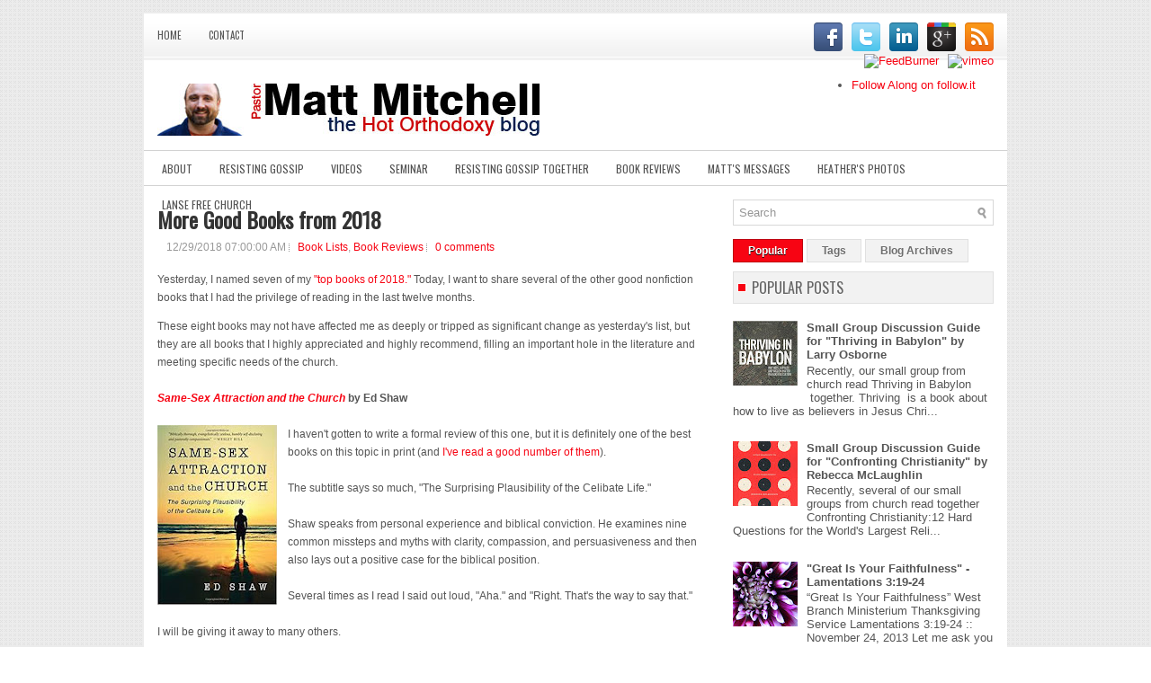

--- FILE ---
content_type: text/html; charset=UTF-8
request_url: https://matt-mitchell.blogspot.com/2018/12/more-good-books-from-2018.html
body_size: 47257
content:
<!DOCTYPE html>
<html dir='ltr' xmlns='http://www.w3.org/1999/xhtml' xmlns:b='http://www.google.com/2005/gml/b' xmlns:data='http://www.google.com/2005/gml/data' xmlns:expr='http://www.google.com/2005/gml/expr'>
<head>
<link href='https://www.blogger.com/static/v1/widgets/2944754296-widget_css_bundle.css' rel='stylesheet' type='text/css'/>
<link href='https://fonts.googleapis.com/css?family=Oswald' rel='stylesheet' type='text/css'/>
<meta content='text/html; charset=UTF-8' http-equiv='Content-Type'/>
<meta content='blogger' name='generator'/>
<link href='https://matt-mitchell.blogspot.com/favicon.ico' rel='icon' type='image/x-icon'/>
<link href='http://matt-mitchell.blogspot.com/2018/12/more-good-books-from-2018.html' rel='canonical'/>
<link rel="alternate" type="application/atom+xml" title="Matt Mitchell - Hot Orthodoxy - Atom" href="https://matt-mitchell.blogspot.com/feeds/posts/default" />
<link rel="alternate" type="application/rss+xml" title="Matt Mitchell - Hot Orthodoxy - RSS" href="https://matt-mitchell.blogspot.com/feeds/posts/default?alt=rss" />
<link rel="service.post" type="application/atom+xml" title="Matt Mitchell - Hot Orthodoxy - Atom" href="https://www.blogger.com/feeds/12183629/posts/default" />

<link rel="alternate" type="application/atom+xml" title="Matt Mitchell - Hot Orthodoxy - Atom" href="https://matt-mitchell.blogspot.com/feeds/8388728772020869697/comments/default" />
<!--Can't find substitution for tag [blog.ieCssRetrofitLinks]-->
<link href='https://blogger.googleusercontent.com/img/b/R29vZ2xl/AVvXsEj6FRf7eNWBozsVX1nUNcUcmdynl35x44r2XI0zvQ3bTqC1KIhW6iaWoZ1fK4BHUSolG5d0snmqUUAw-vvgKRTw90EtsqDSnYpuvNEKjm29CvQRu0C4E1CxfMf7TdyRHpzH53Ehxg/s200/shaw.jpg' rel='image_src'/>
<meta content='http://matt-mitchell.blogspot.com/2018/12/more-good-books-from-2018.html' property='og:url'/>
<meta content='More Good Books from 2018' property='og:title'/>
<meta content='Yesterday, I named seven of my &quot;top books of 2018.&quot;  Today, I want to share several of the other good nonfiction books that I had the privil...' property='og:description'/>
<meta content='https://blogger.googleusercontent.com/img/b/R29vZ2xl/AVvXsEj6FRf7eNWBozsVX1nUNcUcmdynl35x44r2XI0zvQ3bTqC1KIhW6iaWoZ1fK4BHUSolG5d0snmqUUAw-vvgKRTw90EtsqDSnYpuvNEKjm29CvQRu0C4E1CxfMf7TdyRHpzH53Ehxg/w1200-h630-p-k-no-nu/shaw.jpg' property='og:image'/>
<!-- Start www.bloggertipandtrick.net: Changing the Blogger Title Tag -->
<title>More Good Books from 2018 ~ Matt Mitchell - Hot Orthodoxy</title>
<!-- End www.bloggertipandtrick.net: Changing the Blogger Title Tag -->
<link href='YOUR-FAVICON-URL' rel='shortcut icon' type='image/vnd.microsoft.icon'/>
<style id='page-skin-1' type='text/css'><!--
/*
-----------------------------------------------
Blogger Template Instinct created by Lasantha Bandara
Customized for Matt Mitchell by Eriksen Web Design
----------------------------------------------- */
y code given below:
body#layout ul{list-style-type:none;list-style:none}
body#layout ul li{list-style-type:none;list-style:none}
body#layout #outer-wrapper{overflow:visible;width:1000px}
body#layout #header{float:left;width:240px}
body#layout #header2{float:right;width:240px}
body#layout .add_widget{width:240px}
body#layout div.widget{width:240px}
body#layout #sidebar-wrapper{overflow:visible;width:240px}
body#layout #lsidebar-wrapper{overflow:visible;float:left;width:240px;margin-right:50px;}
body#layout #main-wrapper{overflow:visible;float:left;width:240px}
body#layout #rsidebar-wrapper{overflow:visible;float:right;width:240px}
body#layout #myGallery{display:none}
body#layout .featuredposts{display:none}
body#layout .fp-slider{display:none}
body#layout #navcontainer{display:none}
body#layout .menu-secondary-wrap{display:none}
body#layout .menu-secondary-container{display:none}
body#layout #skiplinks{display:none}
body#layout .feedtwitter{display:none}
body#layout div.section{font-family:sans-serif;margin:0 auto 2px;padding:0 0 10px 0;position:relative;overflow:visible}
body#layout .section-columns{margin:0}
.section{width:100%}
/* Variable definitions
====================
<Variable name="bgcolor" description="Page Background Color"
type="color" default="#fff">
<Variable name="textcolor" description="Text Color"
type="color" default="#333">
<Variable name="linkcolor" description="Link Color"
type="color" default="#58a">
<Variable name="pagetitlecolor" description="Blog Title Color"
type="color" default="#666">
<Variable name="descriptioncolor" description="Blog Description Color"
type="color" default="#999">
<Variable name="titlecolor" description="Post Title Color"
type="color" default="#c60">
<Variable name="bordercolor" description="Border Color"
type="color" default="#ccc">
<Variable name="sidebarcolor" description="Sidebar Title Color"
type="color" default="#999">
<Variable name="sidebartextcolor" description="Sidebar Text Color"
type="color" default="#666">
<Variable name="visitedlinkcolor" description="Visited Link Color"
type="color" default="#999">
<Variable name="bodyfont" description="Text Font"
type="font" default="normal normal 100% Georgia, Serif">
<Variable name="headerfont" description="Sidebar Title Font"
type="font"
default="normal normal 78% 'Trebuchet MS',Trebuchet,Arial,Verdana,Sans-serif">
<Variable name="pagetitlefont" description="Blog Title Font"
type="font"
default="normal normal 200% Georgia, Serif">
<Variable name="descriptionfont" description="Blog Description Font"
type="font"
default="normal normal 78% 'Trebuchet MS', Trebuchet, Arial, Verdana, Sans-serif">
<Variable name="postfooterfont" description="Post Footer Font"
type="font"
default="normal normal 78% 'Trebuchet MS', Trebuchet, Arial, Verdana, Sans-serif">
<Variable name="startSide" description="Side where text starts in blog language"
type="automatic" default="left">
<Variable name="endSide" description="Side where text ends in blog language"
type="automatic" default="right">
*/
/* Use this with templates/template-twocol.html */

--></style>
<script src='https://ajax.googleapis.com/ajax/libs/jquery/1.5.1/jquery.min.js' type='text/javascript'></script>
<script type='text/javascript'>
//<![CDATA[

(function($){
	/* hoverIntent by Brian Cherne */
	$.fn.hoverIntent = function(f,g) {
		// default configuration options
		var cfg = {
			sensitivity: 7,
			interval: 100,
			timeout: 0
		};
		// override configuration options with user supplied object
		cfg = $.extend(cfg, g ? { over: f, out: g } : f );

		// instantiate variables
		// cX, cY = current X and Y position of mouse, updated by mousemove event
		// pX, pY = previous X and Y position of mouse, set by mouseover and polling interval
		var cX, cY, pX, pY;

		// A private function for getting mouse position
		var track = function(ev) {
			cX = ev.pageX;
			cY = ev.pageY;
		};

		// A private function for comparing current and previous mouse position
		var compare = function(ev,ob) {
			ob.hoverIntent_t = clearTimeout(ob.hoverIntent_t);
			// compare mouse positions to see if they've crossed the threshold
			if ( ( Math.abs(pX-cX) + Math.abs(pY-cY) ) < cfg.sensitivity ) {
				$(ob).unbind("mousemove",track);
				// set hoverIntent state to true (so mouseOut can be called)
				ob.hoverIntent_s = 1;
				return cfg.over.apply(ob,[ev]);
			} else {
				// set previous coordinates for next time
				pX = cX; pY = cY;
				// use self-calling timeout, guarantees intervals are spaced out properly (avoids JavaScript timer bugs)
				ob.hoverIntent_t = setTimeout( function(){compare(ev, ob);} , cfg.interval );
			}
		};

		// A private function for delaying the mouseOut function
		var delay = function(ev,ob) {
			ob.hoverIntent_t = clearTimeout(ob.hoverIntent_t);
			ob.hoverIntent_s = 0;
			return cfg.out.apply(ob,[ev]);
		};

		// A private function for handling mouse 'hovering'
		var handleHover = function(e) {
			// next three lines copied from jQuery.hover, ignore children onMouseOver/onMouseOut
			var p = (e.type == "mouseover" ? e.fromElement : e.toElement) || e.relatedTarget;
			while ( p && p != this ) { try { p = p.parentNode; } catch(e) { p = this; } }
			if ( p == this ) { return false; }

			// copy objects to be passed into t (required for event object to be passed in IE)
			var ev = jQuery.extend({},e);
			var ob = this;

			// cancel hoverIntent timer if it exists
			if (ob.hoverIntent_t) { ob.hoverIntent_t = clearTimeout(ob.hoverIntent_t); }

			// else e.type == "onmouseover"
			if (e.type == "mouseover") {
				// set "previous" X and Y position based on initial entry point
				pX = ev.pageX; pY = ev.pageY;
				// update "current" X and Y position based on mousemove
				$(ob).bind("mousemove",track);
				// start polling interval (self-calling timeout) to compare mouse coordinates over time
				if (ob.hoverIntent_s != 1) { ob.hoverIntent_t = setTimeout( function(){compare(ev,ob);} , cfg.interval );}

			// else e.type == "onmouseout"
			} else {
				// unbind expensive mousemove event
				$(ob).unbind("mousemove",track);
				// if hoverIntent state is true, then call the mouseOut function after the specified delay
				if (ob.hoverIntent_s == 1) { ob.hoverIntent_t = setTimeout( function(){delay(ev,ob);} , cfg.timeout );}
			}
		};

		// bind the function to the two event listeners
		return this.mouseover(handleHover).mouseout(handleHover);
	};
	
})(jQuery);

//]]>
</script>
<script type='text/javascript'>
//<![CDATA[

/*
 * Superfish v1.4.8 - jQuery menu widget
 * Copyright (c) 2008 Joel Birch
 *
 * Dual licensed under the MIT and GPL licenses:
 * 	http://www.opensource.org/licenses/mit-license.php
 * 	http://www.gnu.org/licenses/gpl.html
 *
 * CHANGELOG: https://users.tpg.com.au/j_birch/plugins/superfish/changelog.txt
 */

;(function($){
	$.fn.superfish = function(op){

		var sf = $.fn.superfish,
			c = sf.c,
			$arrow = $(['<span class="',c.arrowClass,'"> &#187;</span>'].join('')),
			over = function(){
				var $$ = $(this), menu = getMenu($$);
				clearTimeout(menu.sfTimer);
				$$.showSuperfishUl().siblings().hideSuperfishUl();
			},
			out = function(){
				var $$ = $(this), menu = getMenu($$), o = sf.op;
				clearTimeout(menu.sfTimer);
				menu.sfTimer=setTimeout(function(){
					o.retainPath=($.inArray($$[0],o.$path)>-1);
					$$.hideSuperfishUl();
					if (o.$path.length && $$.parents(['li.',o.hoverClass].join('')).length<1){over.call(o.$path);}
				},o.delay);	
			},
			getMenu = function($menu){
				var menu = $menu.parents(['ul.',c.menuClass,':first'].join(''))[0];
				sf.op = sf.o[menu.serial];
				return menu;
			},
			addArrow = function($a){ $a.addClass(c.anchorClass).append($arrow.clone()); };
			
		return this.each(function() {
			var s = this.serial = sf.o.length;
			var o = $.extend({},sf.defaults,op);
			o.$path = $('li.'+o.pathClass,this).slice(0,o.pathLevels).each(function(){
				$(this).addClass([o.hoverClass,c.bcClass].join(' '))
					.filter('li:has(ul)').removeClass(o.pathClass);
			});
			sf.o[s] = sf.op = o;
			
			$('li:has(ul)',this)[($.fn.hoverIntent && !o.disableHI) ? 'hoverIntent' : 'hover'](over,out).each(function() {
				if (o.autoArrows) addArrow( $('>a:first-child',this) );
			})
			.not('.'+c.bcClass)
				.hideSuperfishUl();
			
			var $a = $('a',this);
			$a.each(function(i){
				var $li = $a.eq(i).parents('li');
				$a.eq(i).focus(function(){over.call($li);}).blur(function(){out.call($li);});
			});
			o.onInit.call(this);
			
		}).each(function() {
			var menuClasses = [c.menuClass];
			if (sf.op.dropShadows  && !($.browser.msie && $.browser.version < 7)) menuClasses.push(c.shadowClass);
			$(this).addClass(menuClasses.join(' '));
		});
	};

	var sf = $.fn.superfish;
	sf.o = [];
	sf.op = {};
	sf.IE7fix = function(){
		var o = sf.op;
		if ($.browser.msie && $.browser.version > 6 && o.dropShadows && o.animation.opacity!=undefined)
			this.toggleClass(sf.c.shadowClass+'-off');
		};
	sf.c = {
		bcClass     : 'sf-breadcrumb',
		menuClass   : 'sf-js-enabled',
		anchorClass : 'sf-with-ul',
		arrowClass  : 'sf-sub-indicator',
		shadowClass : 'sf-shadow'
	};
	sf.defaults = {
		hoverClass	: 'sfHover',
		pathClass	: 'overideThisToUse',
		pathLevels	: 1,
		delay		: 800,
		animation	: {opacity:'show'},
		speed		: 'normal',
		autoArrows	: true,
		dropShadows : true,
		disableHI	: false,		// true disables hoverIntent detection
		onInit		: function(){}, // callback functions
		onBeforeShow: function(){},
		onShow		: function(){},
		onHide		: function(){}
	};
	$.fn.extend({
		hideSuperfishUl : function(){
			var o = sf.op,
				not = (o.retainPath===true) ? o.$path : '';
			o.retainPath = false;
			var $ul = $(['li.',o.hoverClass].join(''),this).add(this).not(not).removeClass(o.hoverClass)
					.find('>ul').hide().css('visibility','hidden');
			o.onHide.call($ul);
			return this;
		},
		showSuperfishUl : function(){
			var o = sf.op,
				sh = sf.c.shadowClass+'-off',
				$ul = this.addClass(o.hoverClass)
					.find('>ul:hidden').css('visibility','visible');
			sf.IE7fix.call($ul);
			o.onBeforeShow.call($ul);
			$ul.animate(o.animation,o.speed,function(){ sf.IE7fix.call($ul); o.onShow.call($ul); });
			return this;
		}
	});

})(jQuery);



//]]>
</script>
<script type='text/javascript'>
//<![CDATA[

/*
 * jQuery Cycle Plugin (with Transition Definitions)
 * Examples and documentation at: http://jquery.malsup.com/cycle/
 * Copyright (c) 2007-2010 M. Alsup
 * Version: 2.88 (08-JUN-2010)
 * Dual licensed under the MIT and GPL licenses.
 * http://jquery.malsup.com/license.html
 * Requires: jQuery v1.2.6 or later
 */
(function($){var ver="2.88";if($.support==undefined){$.support={opacity:!($.browser.msie)};}function debug(s){if($.fn.cycle.debug){log(s);}}function log(){if(window.console&&window.console.log){window.console.log("[cycle] "+Array.prototype.join.call(arguments," "));}}$.fn.cycle=function(options,arg2){var o={s:this.selector,c:this.context};if(this.length===0&&options!="stop"){if(!$.isReady&&o.s){log("DOM not ready, queuing slideshow");$(function(){$(o.s,o.c).cycle(options,arg2);});return this;}log("terminating; zero elements found by selector"+($.isReady?"":" (DOM not ready)"));return this;}return this.each(function(){var opts=handleArguments(this,options,arg2);if(opts===false){return;}opts.updateActivePagerLink=opts.updateActivePagerLink||$.fn.cycle.updateActivePagerLink;if(this.cycleTimeout){clearTimeout(this.cycleTimeout);}this.cycleTimeout=this.cyclePause=0;var $cont=$(this);var $slides=opts.slideExpr?$(opts.slideExpr,this):$cont.children();var els=$slides.get();if(els.length<2){log("terminating; too few slides: "+els.length);return;}var opts2=buildOptions($cont,$slides,els,opts,o);if(opts2===false){return;}var startTime=opts2.continuous?10:getTimeout(els[opts2.currSlide],els[opts2.nextSlide],opts2,!opts2.rev);if(startTime){startTime+=(opts2.delay||0);if(startTime<10){startTime=10;}debug("first timeout: "+startTime);this.cycleTimeout=setTimeout(function(){go(els,opts2,0,(!opts2.rev&&!opts.backwards));},startTime);}});};function handleArguments(cont,options,arg2){if(cont.cycleStop==undefined){cont.cycleStop=0;}if(options===undefined||options===null){options={};}if(options.constructor==String){switch(options){case"destroy":case"stop":var opts=$(cont).data("cycle.opts");if(!opts){return false;}cont.cycleStop++;if(cont.cycleTimeout){clearTimeout(cont.cycleTimeout);}cont.cycleTimeout=0;$(cont).removeData("cycle.opts");if(options=="destroy"){destroy(opts);}return false;case"toggle":cont.cyclePause=(cont.cyclePause===1)?0:1;checkInstantResume(cont.cyclePause,arg2,cont);return false;case"pause":cont.cyclePause=1;return false;case"resume":cont.cyclePause=0;checkInstantResume(false,arg2,cont);return false;case"prev":case"next":var opts=$(cont).data("cycle.opts");if(!opts){log('options not found, "prev/next" ignored');return false;}$.fn.cycle[options](opts);return false;default:options={fx:options};}return options;}else{if(options.constructor==Number){var num=options;options=$(cont).data("cycle.opts");if(!options){log("options not found, can not advance slide");return false;}if(num<0||num>=options.elements.length){log("invalid slide index: "+num);return false;}options.nextSlide=num;if(cont.cycleTimeout){clearTimeout(cont.cycleTimeout);cont.cycleTimeout=0;}if(typeof arg2=="string"){options.oneTimeFx=arg2;}go(options.elements,options,1,num>=options.currSlide);return false;}}return options;function checkInstantResume(isPaused,arg2,cont){if(!isPaused&&arg2===true){var options=$(cont).data("cycle.opts");if(!options){log("options not found, can not resume");return false;}if(cont.cycleTimeout){clearTimeout(cont.cycleTimeout);cont.cycleTimeout=0;}go(options.elements,options,1,(!opts.rev&&!opts.backwards));}}}function removeFilter(el,opts){if(!$.support.opacity&&opts.cleartype&&el.style.filter){try{el.style.removeAttribute("filter");}catch(smother){}}}function destroy(opts){if(opts.next){$(opts.next).unbind(opts.prevNextEvent);}if(opts.prev){$(opts.prev).unbind(opts.prevNextEvent);}if(opts.pager||opts.pagerAnchorBuilder){$.each(opts.pagerAnchors||[],function(){this.unbind().remove();});}opts.pagerAnchors=null;if(opts.destroy){opts.destroy(opts);}}function buildOptions($cont,$slides,els,options,o){var opts=$.extend({},$.fn.cycle.defaults,options||{},$.metadata?$cont.metadata():$.meta?$cont.data():{});if(opts.autostop){opts.countdown=opts.autostopCount||els.length;}var cont=$cont[0];$cont.data("cycle.opts",opts);opts.$cont=$cont;opts.stopCount=cont.cycleStop;opts.elements=els;opts.before=opts.before?[opts.before]:[];opts.after=opts.after?[opts.after]:[];opts.after.unshift(function(){opts.busy=0;});if(!$.support.opacity&&opts.cleartype){opts.after.push(function(){removeFilter(this,opts);});}if(opts.continuous){opts.after.push(function(){go(els,opts,0,(!opts.rev&&!opts.backwards));});}saveOriginalOpts(opts);if(!$.support.opacity&&opts.cleartype&&!opts.cleartypeNoBg){clearTypeFix($slides);}if($cont.css("position")=="static"){$cont.css("position","relative");}if(opts.width){$cont.width(opts.width);}if(opts.height&&opts.height!="auto"){$cont.height(opts.height);}if(opts.startingSlide){opts.startingSlide=parseInt(opts.startingSlide);}else{if(opts.backwards){opts.startingSlide=els.length-1;}}if(opts.random){opts.randomMap=[];for(var i=0;i<els.length;i++){opts.randomMap.push(i);}opts.randomMap.sort(function(a,b){return Math.random()-0.5;});opts.randomIndex=1;opts.startingSlide=opts.randomMap[1];}else{if(opts.startingSlide>=els.length){opts.startingSlide=0;}}opts.currSlide=opts.startingSlide||0;var first=opts.startingSlide;$slides.css({position:"absolute",top:0,left:0}).hide().each(function(i){var z;if(opts.backwards){z=first?i<=first?els.length+(i-first):first-i:els.length-i;}else{z=first?i>=first?els.length-(i-first):first-i:els.length-i;}$(this).css("z-index",z);});$(els[first]).css("opacity",1).show();removeFilter(els[first],opts);if(opts.fit&&opts.width){$slides.width(opts.width);}if(opts.fit&&opts.height&&opts.height!="auto"){$slides.height(opts.height);}var reshape=opts.containerResize&&!$cont.innerHeight();if(reshape){var maxw=0,maxh=0;for(var j=0;j<els.length;j++){var $e=$(els[j]),e=$e[0],w=$e.outerWidth(),h=$e.outerHeight();if(!w){w=e.offsetWidth||e.width||$e.attr("width");}if(!h){h=e.offsetHeight||e.height||$e.attr("height");}maxw=w>maxw?w:maxw;maxh=h>maxh?h:maxh;}if(maxw>0&&maxh>0){$cont.css({width:maxw+"px",height:maxh+"px"});}}if(opts.pause){$cont.hover(function(){this.cyclePause++;},function(){this.cyclePause--;});}if(supportMultiTransitions(opts)===false){return false;}var requeue=false;options.requeueAttempts=options.requeueAttempts||0;$slides.each(function(){var $el=$(this);this.cycleH=(opts.fit&&opts.height)?opts.height:($el.height()||this.offsetHeight||this.height||$el.attr("height")||0);this.cycleW=(opts.fit&&opts.width)?opts.width:($el.width()||this.offsetWidth||this.width||$el.attr("width")||0);if($el.is("img")){var loadingIE=($.browser.msie&&this.cycleW==28&&this.cycleH==30&&!this.complete);var loadingFF=($.browser.mozilla&&this.cycleW==34&&this.cycleH==19&&!this.complete);var loadingOp=($.browser.opera&&((this.cycleW==42&&this.cycleH==19)||(this.cycleW==37&&this.cycleH==17))&&!this.complete);var loadingOther=(this.cycleH==0&&this.cycleW==0&&!this.complete);if(loadingIE||loadingFF||loadingOp||loadingOther){if(o.s&&opts.requeueOnImageNotLoaded&&++options.requeueAttempts<100){log(options.requeueAttempts," - img slide not loaded, requeuing slideshow: ",this.src,this.cycleW,this.cycleH);setTimeout(function(){$(o.s,o.c).cycle(options);},opts.requeueTimeout);requeue=true;return false;}else{log("could not determine size of image: "+this.src,this.cycleW,this.cycleH);}}}return true;});if(requeue){return false;}opts.cssBefore=opts.cssBefore||{};opts.animIn=opts.animIn||{};opts.animOut=opts.animOut||{};$slides.not(":eq("+first+")").css(opts.cssBefore);if(opts.cssFirst){$($slides[first]).css(opts.cssFirst);}if(opts.timeout){opts.timeout=parseInt(opts.timeout);if(opts.speed.constructor==String){opts.speed=$.fx.speeds[opts.speed]||parseInt(opts.speed);}if(!opts.sync){opts.speed=opts.speed/2;}var buffer=opts.fx=="shuffle"?500:250;while((opts.timeout-opts.speed)<buffer){opts.timeout+=opts.speed;}}if(opts.easing){opts.easeIn=opts.easeOut=opts.easing;}if(!opts.speedIn){opts.speedIn=opts.speed;}if(!opts.speedOut){opts.speedOut=opts.speed;}opts.slideCount=els.length;opts.currSlide=opts.lastSlide=first;if(opts.random){if(++opts.randomIndex==els.length){opts.randomIndex=0;}opts.nextSlide=opts.randomMap[opts.randomIndex];}else{if(opts.backwards){opts.nextSlide=opts.startingSlide==0?(els.length-1):opts.startingSlide-1;}else{opts.nextSlide=opts.startingSlide>=(els.length-1)?0:opts.startingSlide+1;}}if(!opts.multiFx){var init=$.fn.cycle.transitions[opts.fx];if($.isFunction(init)){init($cont,$slides,opts);}else{if(opts.fx!="custom"&&!opts.multiFx){log("unknown transition: "+opts.fx,"; slideshow terminating");return false;}}}var e0=$slides[first];if(opts.before.length){opts.before[0].apply(e0,[e0,e0,opts,true]);}if(opts.after.length>1){opts.after[1].apply(e0,[e0,e0,opts,true]);}if(opts.next){$(opts.next).bind(opts.prevNextEvent,function(){return advance(opts,opts.rev?-1:1);});}if(opts.prev){$(opts.prev).bind(opts.prevNextEvent,function(){return advance(opts,opts.rev?1:-1);});}if(opts.pager||opts.pagerAnchorBuilder){buildPager(els,opts);}exposeAddSlide(opts,els);return opts;}function saveOriginalOpts(opts){opts.original={before:[],after:[]};opts.original.cssBefore=$.extend({},opts.cssBefore);opts.original.cssAfter=$.extend({},opts.cssAfter);opts.original.animIn=$.extend({},opts.animIn);opts.original.animOut=$.extend({},opts.animOut);$.each(opts.before,function(){opts.original.before.push(this);});$.each(opts.after,function(){opts.original.after.push(this);});}function supportMultiTransitions(opts){var i,tx,txs=$.fn.cycle.transitions;if(opts.fx.indexOf(",")>0){opts.multiFx=true;opts.fxs=opts.fx.replace(/\s*/g,"").split(",");for(i=0;i<opts.fxs.length;i++){var fx=opts.fxs[i];tx=txs[fx];if(!tx||!txs.hasOwnProperty(fx)||!$.isFunction(tx)){log("discarding unknown transition: ",fx);opts.fxs.splice(i,1);i--;}}if(!opts.fxs.length){log("No valid transitions named; slideshow terminating.");return false;}}else{if(opts.fx=="all"){opts.multiFx=true;opts.fxs=[];for(p in txs){tx=txs[p];if(txs.hasOwnProperty(p)&&$.isFunction(tx)){opts.fxs.push(p);}}}}if(opts.multiFx&&opts.randomizeEffects){var r1=Math.floor(Math.random()*20)+30;for(i=0;i<r1;i++){var r2=Math.floor(Math.random()*opts.fxs.length);opts.fxs.push(opts.fxs.splice(r2,1)[0]);}debug("randomized fx sequence: ",opts.fxs);}return true;}function exposeAddSlide(opts,els){opts.addSlide=function(newSlide,prepend){var $s=$(newSlide),s=$s[0];if(!opts.autostopCount){opts.countdown++;}els[prepend?"unshift":"push"](s);if(opts.els){opts.els[prepend?"unshift":"push"](s);}opts.slideCount=els.length;$s.css("position","absolute");$s[prepend?"prependTo":"appendTo"](opts.$cont);if(prepend){opts.currSlide++;opts.nextSlide++;}if(!$.support.opacity&&opts.cleartype&&!opts.cleartypeNoBg){clearTypeFix($s);}if(opts.fit&&opts.width){$s.width(opts.width);}if(opts.fit&&opts.height&&opts.height!="auto"){$slides.height(opts.height);}s.cycleH=(opts.fit&&opts.height)?opts.height:$s.height();s.cycleW=(opts.fit&&opts.width)?opts.width:$s.width();$s.css(opts.cssBefore);if(opts.pager||opts.pagerAnchorBuilder){$.fn.cycle.createPagerAnchor(els.length-1,s,$(opts.pager),els,opts);}if($.isFunction(opts.onAddSlide)){opts.onAddSlide($s);}else{$s.hide();}};}$.fn.cycle.resetState=function(opts,fx){fx=fx||opts.fx;opts.before=[];opts.after=[];opts.cssBefore=$.extend({},opts.original.cssBefore);opts.cssAfter=$.extend({},opts.original.cssAfter);opts.animIn=$.extend({},opts.original.animIn);opts.animOut=$.extend({},opts.original.animOut);opts.fxFn=null;$.each(opts.original.before,function(){opts.before.push(this);});$.each(opts.original.after,function(){opts.after.push(this);});var init=$.fn.cycle.transitions[fx];if($.isFunction(init)){init(opts.$cont,$(opts.elements),opts);}};function go(els,opts,manual,fwd){if(manual&&opts.busy&&opts.manualTrump){debug("manualTrump in go(), stopping active transition");$(els).stop(true,true);opts.busy=false;}if(opts.busy){debug("transition active, ignoring new tx request");return;}var p=opts.$cont[0],curr=els[opts.currSlide],next=els[opts.nextSlide];if(p.cycleStop!=opts.stopCount||p.cycleTimeout===0&&!manual){return;}if(!manual&&!p.cyclePause&&!opts.bounce&&((opts.autostop&&(--opts.countdown<=0))||(opts.nowrap&&!opts.random&&opts.nextSlide<opts.currSlide))){if(opts.end){opts.end(opts);}return;}var changed=false;if((manual||!p.cyclePause)&&(opts.nextSlide!=opts.currSlide)){changed=true;var fx=opts.fx;curr.cycleH=curr.cycleH||$(curr).height();curr.cycleW=curr.cycleW||$(curr).width();next.cycleH=next.cycleH||$(next).height();next.cycleW=next.cycleW||$(next).width();if(opts.multiFx){if(opts.lastFx==undefined||++opts.lastFx>=opts.fxs.length){opts.lastFx=0;}fx=opts.fxs[opts.lastFx];opts.currFx=fx;}if(opts.oneTimeFx){fx=opts.oneTimeFx;opts.oneTimeFx=null;}$.fn.cycle.resetState(opts,fx);if(opts.before.length){$.each(opts.before,function(i,o){if(p.cycleStop!=opts.stopCount){return;}o.apply(next,[curr,next,opts,fwd]);});}var after=function(){$.each(opts.after,function(i,o){if(p.cycleStop!=opts.stopCount){return;}o.apply(next,[curr,next,opts,fwd]);});};debug("tx firing; currSlide: "+opts.currSlide+"; nextSlide: "+opts.nextSlide);opts.busy=1;if(opts.fxFn){opts.fxFn(curr,next,opts,after,fwd,manual&&opts.fastOnEvent);}else{if($.isFunction($.fn.cycle[opts.fx])){$.fn.cycle[opts.fx](curr,next,opts,after,fwd,manual&&opts.fastOnEvent);}else{$.fn.cycle.custom(curr,next,opts,after,fwd,manual&&opts.fastOnEvent);}}}if(changed||opts.nextSlide==opts.currSlide){opts.lastSlide=opts.currSlide;if(opts.random){opts.currSlide=opts.nextSlide;if(++opts.randomIndex==els.length){opts.randomIndex=0;}opts.nextSlide=opts.randomMap[opts.randomIndex];if(opts.nextSlide==opts.currSlide){opts.nextSlide=(opts.currSlide==opts.slideCount-1)?0:opts.currSlide+1;}}else{if(opts.backwards){var roll=(opts.nextSlide-1)<0;if(roll&&opts.bounce){opts.backwards=!opts.backwards;opts.nextSlide=1;opts.currSlide=0;}else{opts.nextSlide=roll?(els.length-1):opts.nextSlide-1;opts.currSlide=roll?0:opts.nextSlide+1;}}else{var roll=(opts.nextSlide+1)==els.length;if(roll&&opts.bounce){opts.backwards=!opts.backwards;opts.nextSlide=els.length-2;opts.currSlide=els.length-1;}else{opts.nextSlide=roll?0:opts.nextSlide+1;opts.currSlide=roll?els.length-1:opts.nextSlide-1;}}}}if(changed&&opts.pager){opts.updateActivePagerLink(opts.pager,opts.currSlide,opts.activePagerClass);}var ms=0;if(opts.timeout&&!opts.continuous){ms=getTimeout(els[opts.currSlide],els[opts.nextSlide],opts,fwd);}else{if(opts.continuous&&p.cyclePause){ms=10;}}if(ms>0){p.cycleTimeout=setTimeout(function(){go(els,opts,0,(!opts.rev&&!opts.backwards));},ms);}}$.fn.cycle.updateActivePagerLink=function(pager,currSlide,clsName){$(pager).each(function(){$(this).children().removeClass(clsName).eq(currSlide).addClass(clsName);});};function getTimeout(curr,next,opts,fwd){if(opts.timeoutFn){var t=opts.timeoutFn.call(curr,curr,next,opts,fwd);while((t-opts.speed)<250){t+=opts.speed;}debug("calculated timeout: "+t+"; speed: "+opts.speed);if(t!==false){return t;}}return opts.timeout;}$.fn.cycle.next=function(opts){advance(opts,opts.rev?-1:1);};$.fn.cycle.prev=function(opts){advance(opts,opts.rev?1:-1);};function advance(opts,val){var els=opts.elements;var p=opts.$cont[0],timeout=p.cycleTimeout;if(timeout){clearTimeout(timeout);p.cycleTimeout=0;}if(opts.random&&val<0){opts.randomIndex--;if(--opts.randomIndex==-2){opts.randomIndex=els.length-2;}else{if(opts.randomIndex==-1){opts.randomIndex=els.length-1;}}opts.nextSlide=opts.randomMap[opts.randomIndex];}else{if(opts.random){opts.nextSlide=opts.randomMap[opts.randomIndex];}else{opts.nextSlide=opts.currSlide+val;if(opts.nextSlide<0){if(opts.nowrap){return false;}opts.nextSlide=els.length-1;}else{if(opts.nextSlide>=els.length){if(opts.nowrap){return false;}opts.nextSlide=0;}}}}var cb=opts.onPrevNextEvent||opts.prevNextClick;if($.isFunction(cb)){cb(val>0,opts.nextSlide,els[opts.nextSlide]);}go(els,opts,1,val>=0);return false;}function buildPager(els,opts){var $p=$(opts.pager);$.each(els,function(i,o){$.fn.cycle.createPagerAnchor(i,o,$p,els,opts);});opts.updateActivePagerLink(opts.pager,opts.startingSlide,opts.activePagerClass);}$.fn.cycle.createPagerAnchor=function(i,el,$p,els,opts){var a;if($.isFunction(opts.pagerAnchorBuilder)){a=opts.pagerAnchorBuilder(i,el);debug("pagerAnchorBuilder("+i+", el) returned: "+a);}else{a='<a href="#">'+(i+1)+"</a>";}if(!a){return;}var $a=$(a);if($a.parents("body").length===0){var arr=[];if($p.length>1){$p.each(function(){var $clone=$a.clone(true);$(this).append($clone);arr.push($clone[0]);});$a=$(arr);}else{$a.appendTo($p);}}opts.pagerAnchors=opts.pagerAnchors||[];opts.pagerAnchors.push($a);$a.bind(opts.pagerEvent,function(e){e.preventDefault();opts.nextSlide=i;var p=opts.$cont[0],timeout=p.cycleTimeout;if(timeout){clearTimeout(timeout);p.cycleTimeout=0;}var cb=opts.onPagerEvent||opts.pagerClick;if($.isFunction(cb)){cb(opts.nextSlide,els[opts.nextSlide]);}go(els,opts,1,opts.currSlide<i);});if(!/^click/.test(opts.pagerEvent)&&!opts.allowPagerClickBubble){$a.bind("click.cycle",function(){return false;});}if(opts.pauseOnPagerHover){$a.hover(function(){opts.$cont[0].cyclePause++;},function(){opts.$cont[0].cyclePause--;});}};$.fn.cycle.hopsFromLast=function(opts,fwd){var hops,l=opts.lastSlide,c=opts.currSlide;if(fwd){hops=c>l?c-l:opts.slideCount-l;}else{hops=c<l?l-c:l+opts.slideCount-c;}return hops;};function clearTypeFix($slides){debug("applying clearType background-color hack");function hex(s){s=parseInt(s).toString(16);return s.length<2?"0"+s:s;}function getBg(e){for(;e&&e.nodeName.toLowerCase()!="html";e=e.parentNode){var v=$.css(e,"background-color");if(v.indexOf("rgb")>=0){var rgb=v.match(/\d+/g);return"#"+hex(rgb[0])+hex(rgb[1])+hex(rgb[2]);}if(v&&v!="transparent"){return v;}}return"#ffffff";}$slides.each(function(){$(this).css("background-color",getBg(this));});}$.fn.cycle.commonReset=function(curr,next,opts,w,h,rev){$(opts.elements).not(curr).hide();opts.cssBefore.opacity=1;opts.cssBefore.display="block";if(w!==false&&next.cycleW>0){opts.cssBefore.width=next.cycleW;}if(h!==false&&next.cycleH>0){opts.cssBefore.height=next.cycleH;}opts.cssAfter=opts.cssAfter||{};opts.cssAfter.display="none";$(curr).css("zIndex",opts.slideCount+(rev===true?1:0));$(next).css("zIndex",opts.slideCount+(rev===true?0:1));};$.fn.cycle.custom=function(curr,next,opts,cb,fwd,speedOverride){var $l=$(curr),$n=$(next);var speedIn=opts.speedIn,speedOut=opts.speedOut,easeIn=opts.easeIn,easeOut=opts.easeOut;$n.css(opts.cssBefore);if(speedOverride){if(typeof speedOverride=="number"){speedIn=speedOut=speedOverride;}else{speedIn=speedOut=1;}easeIn=easeOut=null;}var fn=function(){$n.animate(opts.animIn,speedIn,easeIn,cb);};$l.animate(opts.animOut,speedOut,easeOut,function(){if(opts.cssAfter){$l.css(opts.cssAfter);}if(!opts.sync){fn();}});if(opts.sync){fn();}};$.fn.cycle.transitions={fade:function($cont,$slides,opts){$slides.not(":eq("+opts.currSlide+")").css("opacity",0);opts.before.push(function(curr,next,opts){$.fn.cycle.commonReset(curr,next,opts);opts.cssBefore.opacity=0;});opts.animIn={opacity:1};opts.animOut={opacity:0};opts.cssBefore={top:0,left:0};}};$.fn.cycle.ver=function(){return ver;};$.fn.cycle.defaults={fx:"fade",timeout:4000,timeoutFn:null,continuous:0,speed:1000,speedIn:null,speedOut:null,next:null,prev:null,onPrevNextEvent:null,prevNextEvent:"click.cycle",pager:null,onPagerEvent:null,pagerEvent:"click.cycle",allowPagerClickBubble:false,pagerAnchorBuilder:null,before:null,after:null,end:null,easing:null,easeIn:null,easeOut:null,shuffle:null,animIn:null,animOut:null,cssBefore:null,cssAfter:null,fxFn:null,height:"auto",startingSlide:0,sync:1,random:0,fit:0,containerResize:1,pause:0,pauseOnPagerHover:0,autostop:0,autostopCount:0,delay:0,slideExpr:null,cleartype:!$.support.opacity,cleartypeNoBg:false,nowrap:0,fastOnEvent:0,randomizeEffects:1,rev:0,manualTrump:true,requeueOnImageNotLoaded:true,requeueTimeout:250,activePagerClass:"activeSlide",updateActivePagerLink:null,backwards:false};})(jQuery);
/*
 * jQuery Cycle Plugin Transition Definitions
 * This script is a plugin for the jQuery Cycle Plugin
 * Examples and documentation at: http://malsup.com/jquery/cycle/
 * Copyright (c) 2007-2010 M. Alsup
 * Version:	 2.72
 * Dual licensed under the MIT and GPL licenses:
 * https://www.opensource.org/licenses/mit-license.php
 * https://www.gnu.org/licenses/gpl.html
 */
(function($){$.fn.cycle.transitions.none=function($cont,$slides,opts){opts.fxFn=function(curr,next,opts,after){$(next).show();$(curr).hide();after();};};$.fn.cycle.transitions.scrollUp=function($cont,$slides,opts){$cont.css("overflow","hidden");opts.before.push($.fn.cycle.commonReset);var h=$cont.height();opts.cssBefore={top:h,left:0};opts.cssFirst={top:0};opts.animIn={top:0};opts.animOut={top:-h};};$.fn.cycle.transitions.scrollDown=function($cont,$slides,opts){$cont.css("overflow","hidden");opts.before.push($.fn.cycle.commonReset);var h=$cont.height();opts.cssFirst={top:0};opts.cssBefore={top:-h,left:0};opts.animIn={top:0};opts.animOut={top:h};};$.fn.cycle.transitions.scrollLeft=function($cont,$slides,opts){$cont.css("overflow","hidden");opts.before.push($.fn.cycle.commonReset);var w=$cont.width();opts.cssFirst={left:0};opts.cssBefore={left:w,top:0};opts.animIn={left:0};opts.animOut={left:0-w};};$.fn.cycle.transitions.scrollRight=function($cont,$slides,opts){$cont.css("overflow","hidden");opts.before.push($.fn.cycle.commonReset);var w=$cont.width();opts.cssFirst={left:0};opts.cssBefore={left:-w,top:0};opts.animIn={left:0};opts.animOut={left:w};};$.fn.cycle.transitions.scrollHorz=function($cont,$slides,opts){$cont.css("overflow","hidden").width();opts.before.push(function(curr,next,opts,fwd){$.fn.cycle.commonReset(curr,next,opts);opts.cssBefore.left=fwd?(next.cycleW-1):(1-next.cycleW);opts.animOut.left=fwd?-curr.cycleW:curr.cycleW;});opts.cssFirst={left:0};opts.cssBefore={top:0};opts.animIn={left:0};opts.animOut={top:0};};$.fn.cycle.transitions.scrollVert=function($cont,$slides,opts){$cont.css("overflow","hidden");opts.before.push(function(curr,next,opts,fwd){$.fn.cycle.commonReset(curr,next,opts);opts.cssBefore.top=fwd?(1-next.cycleH):(next.cycleH-1);opts.animOut.top=fwd?curr.cycleH:-curr.cycleH;});opts.cssFirst={top:0};opts.cssBefore={left:0};opts.animIn={top:0};opts.animOut={left:0};};$.fn.cycle.transitions.slideX=function($cont,$slides,opts){opts.before.push(function(curr,next,opts){$(opts.elements).not(curr).hide();$.fn.cycle.commonReset(curr,next,opts,false,true);opts.animIn.width=next.cycleW;});opts.cssBefore={left:0,top:0,width:0};opts.animIn={width:"show"};opts.animOut={width:0};};$.fn.cycle.transitions.slideY=function($cont,$slides,opts){opts.before.push(function(curr,next,opts){$(opts.elements).not(curr).hide();$.fn.cycle.commonReset(curr,next,opts,true,false);opts.animIn.height=next.cycleH;});opts.cssBefore={left:0,top:0,height:0};opts.animIn={height:"show"};opts.animOut={height:0};};$.fn.cycle.transitions.shuffle=function($cont,$slides,opts){var i,w=$cont.css("overflow","visible").width();$slides.css({left:0,top:0});opts.before.push(function(curr,next,opts){$.fn.cycle.commonReset(curr,next,opts,true,true,true);});if(!opts.speedAdjusted){opts.speed=opts.speed/2;opts.speedAdjusted=true;}opts.random=0;opts.shuffle=opts.shuffle||{left:-w,top:15};opts.els=[];for(i=0;i<$slides.length;i++){opts.els.push($slides[i]);}for(i=0;i<opts.currSlide;i++){opts.els.push(opts.els.shift());}opts.fxFn=function(curr,next,opts,cb,fwd){var $el=fwd?$(curr):$(next);$(next).css(opts.cssBefore);var count=opts.slideCount;$el.animate(opts.shuffle,opts.speedIn,opts.easeIn,function(){var hops=$.fn.cycle.hopsFromLast(opts,fwd);for(var k=0;k<hops;k++){fwd?opts.els.push(opts.els.shift()):opts.els.unshift(opts.els.pop());}if(fwd){for(var i=0,len=opts.els.length;i<len;i++){$(opts.els[i]).css("z-index",len-i+count);}}else{var z=$(curr).css("z-index");$el.css("z-index",parseInt(z)+1+count);}$el.animate({left:0,top:0},opts.speedOut,opts.easeOut,function(){$(fwd?this:curr).hide();if(cb){cb();}});});};opts.cssBefore={display:"block",opacity:1,top:0,left:0};};$.fn.cycle.transitions.turnUp=function($cont,$slides,opts){opts.before.push(function(curr,next,opts){$.fn.cycle.commonReset(curr,next,opts,true,false);opts.cssBefore.top=next.cycleH;opts.animIn.height=next.cycleH;});opts.cssFirst={top:0};opts.cssBefore={left:0,height:0};opts.animIn={top:0};opts.animOut={height:0};};$.fn.cycle.transitions.turnDown=function($cont,$slides,opts){opts.before.push(function(curr,next,opts){$.fn.cycle.commonReset(curr,next,opts,true,false);opts.animIn.height=next.cycleH;opts.animOut.top=curr.cycleH;});opts.cssFirst={top:0};opts.cssBefore={left:0,top:0,height:0};opts.animOut={height:0};};$.fn.cycle.transitions.turnLeft=function($cont,$slides,opts){opts.before.push(function(curr,next,opts){$.fn.cycle.commonReset(curr,next,opts,false,true);opts.cssBefore.left=next.cycleW;opts.animIn.width=next.cycleW;});opts.cssBefore={top:0,width:0};opts.animIn={left:0};opts.animOut={width:0};};$.fn.cycle.transitions.turnRight=function($cont,$slides,opts){opts.before.push(function(curr,next,opts){$.fn.cycle.commonReset(curr,next,opts,false,true);opts.animIn.width=next.cycleW;opts.animOut.left=curr.cycleW;});opts.cssBefore={top:0,left:0,width:0};opts.animIn={left:0};opts.animOut={width:0};};$.fn.cycle.transitions.zoom=function($cont,$slides,opts){opts.before.push(function(curr,next,opts){$.fn.cycle.commonReset(curr,next,opts,false,false,true);opts.cssBefore.top=next.cycleH/2;opts.cssBefore.left=next.cycleW/2;opts.animIn={top:0,left:0,width:next.cycleW,height:next.cycleH};opts.animOut={width:0,height:0,top:curr.cycleH/2,left:curr.cycleW/2};});opts.cssFirst={top:0,left:0};opts.cssBefore={width:0,height:0};};$.fn.cycle.transitions.fadeZoom=function($cont,$slides,opts){opts.before.push(function(curr,next,opts){$.fn.cycle.commonReset(curr,next,opts,false,false);opts.cssBefore.left=next.cycleW/2;opts.cssBefore.top=next.cycleH/2;opts.animIn={top:0,left:0,width:next.cycleW,height:next.cycleH};});opts.cssBefore={width:0,height:0};opts.animOut={opacity:0};};$.fn.cycle.transitions.blindX=function($cont,$slides,opts){var w=$cont.css("overflow","hidden").width();opts.before.push(function(curr,next,opts){$.fn.cycle.commonReset(curr,next,opts);opts.animIn.width=next.cycleW;opts.animOut.left=curr.cycleW;});opts.cssBefore={left:w,top:0};opts.animIn={left:0};opts.animOut={left:w};};$.fn.cycle.transitions.blindY=function($cont,$slides,opts){var h=$cont.css("overflow","hidden").height();opts.before.push(function(curr,next,opts){$.fn.cycle.commonReset(curr,next,opts);opts.animIn.height=next.cycleH;opts.animOut.top=curr.cycleH;});opts.cssBefore={top:h,left:0};opts.animIn={top:0};opts.animOut={top:h};};$.fn.cycle.transitions.blindZ=function($cont,$slides,opts){var h=$cont.css("overflow","hidden").height();var w=$cont.width();opts.before.push(function(curr,next,opts){$.fn.cycle.commonReset(curr,next,opts);opts.animIn.height=next.cycleH;opts.animOut.top=curr.cycleH;});opts.cssBefore={top:h,left:w};opts.animIn={top:0,left:0};opts.animOut={top:h,left:w};};$.fn.cycle.transitions.growX=function($cont,$slides,opts){opts.before.push(function(curr,next,opts){$.fn.cycle.commonReset(curr,next,opts,false,true);opts.cssBefore.left=this.cycleW/2;opts.animIn={left:0,width:this.cycleW};opts.animOut={left:0};});opts.cssBefore={width:0,top:0};};$.fn.cycle.transitions.growY=function($cont,$slides,opts){opts.before.push(function(curr,next,opts){$.fn.cycle.commonReset(curr,next,opts,true,false);opts.cssBefore.top=this.cycleH/2;opts.animIn={top:0,height:this.cycleH};opts.animOut={top:0};});opts.cssBefore={height:0,left:0};};$.fn.cycle.transitions.curtainX=function($cont,$slides,opts){opts.before.push(function(curr,next,opts){$.fn.cycle.commonReset(curr,next,opts,false,true,true);opts.cssBefore.left=next.cycleW/2;opts.animIn={left:0,width:this.cycleW};opts.animOut={left:curr.cycleW/2,width:0};});opts.cssBefore={top:0,width:0};};$.fn.cycle.transitions.curtainY=function($cont,$slides,opts){opts.before.push(function(curr,next,opts){$.fn.cycle.commonReset(curr,next,opts,true,false,true);opts.cssBefore.top=next.cycleH/2;opts.animIn={top:0,height:next.cycleH};opts.animOut={top:curr.cycleH/2,height:0};});opts.cssBefore={left:0,height:0};};$.fn.cycle.transitions.cover=function($cont,$slides,opts){var d=opts.direction||"left";var w=$cont.css("overflow","hidden").width();var h=$cont.height();opts.before.push(function(curr,next,opts){$.fn.cycle.commonReset(curr,next,opts);if(d=="right"){opts.cssBefore.left=-w;}else{if(d=="up"){opts.cssBefore.top=h;}else{if(d=="down"){opts.cssBefore.top=-h;}else{opts.cssBefore.left=w;}}}});opts.animIn={left:0,top:0};opts.animOut={opacity:1};opts.cssBefore={top:0,left:0};};$.fn.cycle.transitions.uncover=function($cont,$slides,opts){var d=opts.direction||"left";var w=$cont.css("overflow","hidden").width();var h=$cont.height();opts.before.push(function(curr,next,opts){$.fn.cycle.commonReset(curr,next,opts,true,true,true);if(d=="right"){opts.animOut.left=w;}else{if(d=="up"){opts.animOut.top=-h;}else{if(d=="down"){opts.animOut.top=h;}else{opts.animOut.left=-w;}}}});opts.animIn={left:0,top:0};opts.animOut={opacity:1};opts.cssBefore={top:0,left:0};};$.fn.cycle.transitions.toss=function($cont,$slides,opts){var w=$cont.css("overflow","visible").width();var h=$cont.height();opts.before.push(function(curr,next,opts){$.fn.cycle.commonReset(curr,next,opts,true,true,true);if(!opts.animOut.left&&!opts.animOut.top){opts.animOut={left:w*2,top:-h/2,opacity:0};}else{opts.animOut.opacity=0;}});opts.cssBefore={left:0,top:0};opts.animIn={left:0};};$.fn.cycle.transitions.wipe=function($cont,$slides,opts){var w=$cont.css("overflow","hidden").width();var h=$cont.height();opts.cssBefore=opts.cssBefore||{};var clip;if(opts.clip){if(/l2r/.test(opts.clip)){clip="rect(0px 0px "+h+"px 0px)";}else{if(/r2l/.test(opts.clip)){clip="rect(0px "+w+"px "+h+"px "+w+"px)";}else{if(/t2b/.test(opts.clip)){clip="rect(0px "+w+"px 0px 0px)";}else{if(/b2t/.test(opts.clip)){clip="rect("+h+"px "+w+"px "+h+"px 0px)";}else{if(/zoom/.test(opts.clip)){var top=parseInt(h/2);var left=parseInt(w/2);clip="rect("+top+"px "+left+"px "+top+"px "+left+"px)";}}}}}}opts.cssBefore.clip=opts.cssBefore.clip||clip||"rect(0px 0px 0px 0px)";var d=opts.cssBefore.clip.match(/(\d+)/g);var t=parseInt(d[0]),r=parseInt(d[1]),b=parseInt(d[2]),l=parseInt(d[3]);opts.before.push(function(curr,next,opts){if(curr==next){return;}var $curr=$(curr),$next=$(next);$.fn.cycle.commonReset(curr,next,opts,true,true,false);opts.cssAfter.display="block";var step=1,count=parseInt((opts.speedIn/13))-1;(function f(){var tt=t?t-parseInt(step*(t/count)):0;var ll=l?l-parseInt(step*(l/count)):0;var bb=b<h?b+parseInt(step*((h-b)/count||1)):h;var rr=r<w?r+parseInt(step*((w-r)/count||1)):w;$next.css({clip:"rect("+tt+"px "+rr+"px "+bb+"px "+ll+"px)"});(step++<=count)?setTimeout(f,13):$curr.css("display","none");})();});opts.cssBefore={display:"block",opacity:1,top:0,left:0};opts.animIn={left:0};opts.animOut={left:0};};})(jQuery);

//]]>
</script>
<script type='text/javascript'>
/* <![CDATA[ */
jQuery.noConflict();
jQuery(function(){ 
	jQuery('ul.menu-primary').superfish({ 
	animation: {opacity:'show'},
autoArrows:  true,
                dropShadows: false, 
                speed: 200,
                delay: 800
                });
            });

jQuery(function(){ 
	jQuery('ul.menu-secondary').superfish({ 
	animation: {opacity:'show'},
autoArrows:  true,
                dropShadows: false, 
                speed: 200,
                delay: 800
                });
            });

jQuery(document).ready(function() {
	jQuery('.fp-slides').cycle({
		fx: 'scrollHorz',
		timeout: 4000,
		delay: 0,
		speed: 400,
		next: '.fp-next',
		prev: '.fp-prev',
		pager: '.fp-pager',
		continuous: 0,
		sync: 1,
		pause: 1,
		pauseOnPagerHover: 1,
		cleartype: true,
		cleartypeNoBg: true
	});
 });

/* ]]> */

</script>
<script type='text/javascript'>
//<![CDATA[

function showrecentcomments(json){for(var i=0;i<a_rc;i++){var b_rc=json.feed.entry[i];var c_rc;if(i==json.feed.entry.length)break;for(var k=0;k<b_rc.link.length;k++){if(b_rc.link[k].rel=='alternate'){c_rc=b_rc.link[k].href;break;}}c_rc=c_rc.replace("#","#comment-");var d_rc=c_rc.split("#");d_rc=d_rc[0];var e_rc=d_rc.split("/");e_rc=e_rc[5];e_rc=e_rc.split(".html");e_rc=e_rc[0];var f_rc=e_rc.replace(/-/g," ");f_rc=f_rc.link(d_rc);var g_rc=b_rc.published.$t;var h_rc=g_rc.substring(0,4);var i_rc=g_rc.substring(5,7);var j_rc=g_rc.substring(8,10);var k_rc=new Array();k_rc[1]="Jan";k_rc[2]="Feb";k_rc[3]="Mar";k_rc[4]="Apr";k_rc[5]="May";k_rc[6]="Jun";k_rc[7]="Jul";k_rc[8]="Aug";k_rc[9]="Sep";k_rc[10]="Oct";k_rc[11]="Nov";k_rc[12]="Dec";if("content" in b_rc){var l_rc=b_rc.content.$t;}else if("summary" in b_rc){var l_rc=b_rc.summary.$t;}else var l_rc="";var re=/<\S[^>]*>/g;l_rc=l_rc.replace(re,"");if(m_rc==true)document.write('On '+k_rc[parseInt(i_rc,10)]+' '+j_rc+' ');document.write('<a href="'+c_rc+'">'+b_rc.author[0].name.$t+'</a> commented');if(n_rc==true)document.write(' on '+f_rc);document.write(': ');if(l_rc.length<o_rc){document.write('<i>&#8220;');document.write(l_rc);document.write('&#8221;</i><br/><br/>');}else{document.write('<i>&#8220;');l_rc=l_rc.substring(0,o_rc);var p_rc=l_rc.lastIndexOf(" ");l_rc=l_rc.substring(0,p_rc);document.write(l_rc+'&hellip;&#8221;</i>');document.write('<br/><br/>');}}}

function rp(json){document.write('<ul>');for(var i=0;i<numposts;i++){document.write('<li>');var entry=json.feed.entry[i];var posttitle=entry.title.$t;var posturl;if(i==json.feed.entry.length)break;for(var k=0;k<entry.link.length;k++){if(entry.link[k].rel=='alternate'){posturl=entry.link[k].href;break}}posttitle=posttitle.link(posturl);var readmorelink="(more)";readmorelink=readmorelink.link(posturl);var postdate=entry.published.$t;var cdyear=postdate.substring(0,4);var cdmonth=postdate.substring(5,7);var cdday=postdate.substring(8,10);var monthnames=new Array();monthnames[1]="Jan";monthnames[2]="Feb";monthnames[3]="Mar";monthnames[4]="Apr";monthnames[5]="May";monthnames[6]="Jun";monthnames[7]="Jul";monthnames[8]="Aug";monthnames[9]="Sep";monthnames[10]="Oct";monthnames[11]="Nov";monthnames[12]="Dec";if("content"in entry){var postcontent=entry.content.$t}else if("summary"in entry){var postcontent=entry.summary.$t}else var postcontent="";var re=/<\S[^>]*>/g;postcontent=postcontent.replace(re,"");document.write(posttitle);if(showpostdate==true)document.write(' - '+monthnames[parseInt(cdmonth,10)]+' '+cdday);if(showpostsummary==true){if(postcontent.length<numchars){document.write(postcontent)}else{postcontent=postcontent.substring(0,numchars);var quoteEnd=postcontent.lastIndexOf(" ");postcontent=postcontent.substring(0,quoteEnd);document.write(postcontent+'...'+readmorelink)}}document.write('</li>')}document.write('</ul>')}

//]]>
</script>
<script type='text/javascript'>
summary_noimg = 550;
summary_img = 450;
img_thumb_height = 150;
img_thumb_width = 200; 
</script>
<script type='text/javascript'>
//<![CDATA[

function removeHtmlTag(strx,chop){ 
	if(strx.indexOf("<")!=-1)
	{
		var s = strx.split("<"); 
		for(var i=0;i<s.length;i++){ 
			if(s[i].indexOf(">")!=-1){ 
				s[i] = s[i].substring(s[i].indexOf(">")+1,s[i].length); 
			} 
		} 
		strx =  s.join(""); 
	}
	chop = (chop < strx.length-1) ? chop : strx.length-2; 
	while(strx.charAt(chop-1)!=' ' && strx.indexOf(' ',chop)!=-1) chop++; 
	strx = strx.substring(0,chop-1); 
	return strx+'...'; 
}

function createSummaryAndThumb(pID){
	var div = document.getElementById(pID);
	var imgtag = "";
	var img = div.getElementsByTagName("img");
	var summ = summary_noimg;
	if(img.length>=1) {	
		imgtag = '<span style="float:left; padding:0px 10px 5px 0px;"><img src="'+img[0].src+'" width="'+img_thumb_width+'px" height="'+img_thumb_height+'px"/></span>';
		summ = summary_img;
	}
	
	var summary = imgtag + '<div>' + removeHtmlTag(div.innerHTML,summ) + '</div>';
	div.innerHTML = summary;
}

//]]>
</script>
<style type='text/css'>
body{background: url(https://blogger.googleusercontent.com/img/b/R29vZ2xl/AVvXsEihDZU_selthscFcd5triPADO7xq1q4qQwcWwbGr6pn2eSqfaSSdhzGPLTYNZbE_u1DezZvgk4cA9KbDY-XQZNPZD6KFXcXUWUgh2AVj-eVTgBddIvneDT8K35Z_mxNoqNK79cx/s1600/background.png);color:#555555;font-family: Arial, Helvetica, Sans-serif;font-size: 13px;margin:0px;padding:15px 0px 0px 0px;}
a:link,a:visited{color:#F70413;text-decoration:none;outline:none;}
a:hover{color:#C93204;text-decoration:underline;outline:none;}
a img{border-width:0}
#body-wrapper{margin:0px;padding:0px;}
.clearfix:after{content:"\0020";display:block;height:0;clear:both;visibility:hidden;overflow:hidden}
#container,#header,#main,#main-fullwidth,#footer,.clearfix{display:block}
.clear{clear:both}
h1,h2,h3,h4,h5,h6{margin-bottom:16px;font-weight:normal;line-height:1}
h1{font-size:40px}
h2{font-size:30px}
h3{font-size:20px}
h4{font-size:16px}
h5{font-size:14px}
h6{font-size:12px}
h1 img,h2 img,h3 img,h4 img,h5 img,h6 img{margin:0}
table{margin-bottom:20px;width:100%}
th{font-weight:bold}
thead th{background:#c3d9ff}
th,td,caption{padding:4px 10px 4px 5px}
tr.even td{background:#e5ecf9}
tfoot{font-style:italic}
caption{background:#eee}
li ul,li ol{margin:0}
ul,ol{margin:0 20px 20px 0;padding-left:40px}
ul{list-style-type:disc}
ol{list-style-type:decimal}
dl{margin:0 0 20px 0}
dl dt{font-weight:bold}
dd{margin-left:20px}
blockquote{margin:20px;color:#666;font-style:italic}
pre{margin:20px 0;white-space:pre}
pre,code,tt{font:13px 'andale mono','lucida console',monospace;line-height:18px}
#search {overflow:hidden;}
/* Header-----------------------------------------------*/
#header-wrapper{width:960px;margin:0 auto 0;height:60px;padding:20px 0px 20px 0px;background:#fff;overflow:hidden;}
#header-inner{background-position:center;margin-left:auto;margin-right:auto}
#header{margin:0;border:0 solid $bordercolor;color:$pagetitlecolor;float:left;width:47%;overflow:hidden;}
#header h1{color:#131418;text-shadow:0px 1px 0px #fff;margin:0 5px 0;padding:0px 0px 0px 15px;font-family:'Oswald', Arial, Helvetica, Sans-serif;font-weight:bold;font-size:32px;line-height:32px;}
#header .description{padding-left:20px;color:#131418;text-shadow:0px 1px 0px #fff;line-height:14px;font-size:14px;padding-top:0px;margin-top:5px;font-family:'Oswald', Arial, Helvetica, Sans-serif;}
#header h1 a,#header h1 a:visited{color:#131418;text-decoration:none}
#header h2{padding-left:5px;color:#131418;font:14px Arial,Helvetica,Sans-serif}
#header2{float:right;width:51%;margin-right:0px;padding-right:0px;overflow:hidden;}
#header2 .widget{padding:0px 15px 0px 0px;float:right}
#top-social-profiles{padding:10px 15px 0 0;height:32px;text-align:right}
#top-social-profiles img{margin:0 0 0 6px !important}
#top-social-profiles img:hover{opacity:0.8}
#top-social-profiles .widget-container{background:none;padding:0;border:0}
.social-profiles-widget img{margin:0 4px 0 0}
.social-profiles-widget img:hover{opacity:0.8}
/* Outer-Wrapper----------------------------------------------- */
#outer-wrapper{width:960px;margin:0px auto 0px;padding:0px;text-align:left;font:$bodyfont;background:url(https://blogger.googleusercontent.com/img/b/R29vZ2xl/AVvXsEh33LQznAGosM8gMT_cj090LAM2XWw7PCFJfTKyKLW83ThaP-yIKiAv6fiH4FqvE1RAn-BySbJyyQyi6AEM4I9opmRg4HHWvDCKB-AFYGTSb4HvUu_a5-AIx1jbgjXuVIRc03px/s1600/container-bg.png) left top repeat-x;}
#content-wrapper{background:#fff;padding:15px;}
#main-wrapper{width:615px;float:left;margin:0px;padding:0px;word-wrap:break-word;overflow:hidden;text-shadow:0px 1px 0px #fff;}
#rsidebar-wrapper{width:290px;float:right;margin:0px;padding:0px 0px 0px 15px;word-wrap:break-word;overflow:hidden;text-shadow:0px 1px 0px #fff;}
.menus,.menus *{margin:0;padding:0;list-style:none;list-style-type:none;line-height:1.0}
.menus ul{position:absolute;top:-999em;width:100%}
.menus ul li{width:100%}
.menus li:hover{visibility:inherit}
.menus li{float:left;position:relative}
.menus a{display:block;position:relative}
.menus li:hover ul,.menus li.sfHover ul{left:0;top:100%;z-index:99}
.menus li:hover li ul,.menus li.sfHover li ul{top:-999em}
.menus li li:hover ul,.menus li li.sfHover ul{left:100%;top:0}
.menus li li:hover li ul,.menus li li.sfHover li ul{top:-999em}
.menus li li li:hover ul,.menus li li li.sfHover ul{left:100%;top:0}
.sf-shadow ul{padding:0 8px 9px 0;-moz-border-radius-bottomleft:17px;-moz-border-radius-topright:17px;-webkit-border-top-right-radius:17px;-webkit-border-bottom-left-radius:17px}
.menus .sf-shadow ul.sf-shadow-off{background:transparent}
.menu-primary-container{float:left;padding:0;position:relative;height:52px;z-index:400}
.menu-primary{}
.menu-primary ul{min-width:160px}
.menu-primary li a{color:#555;text-shadow:0px 1px 0px #fff;padding:19px 15px 19px 15px;line-height:11px !important;text-decoration:none;text-transform:uppercase;font:normal 11px 'Oswald',sans-serif;border-bottom:3px solid #F1F1F1}
.menu-primary li a:hover,.menu-primary li a:active,.menu-primary li a:focus,.menu-primary li:hover > a,.menu-primary li.current-cat > a,.menu-primary li.current_page_item > a,.menu-primary li.current-menu-item > a{color:#F80508;text-shadow:0px 1px 0px #fff;outline:0;border-bottom:3px solid #F70413}
.menu-primary li li a{color:#fff;text-shadow:0px 1px 0px #000;text-transform:none;background:#F70413;padding:10px 15px;margin:0;border:0;font-weight:normal}
.menu-primary li li a:hover,.menu-primary li li a:active,.menu-primary li li a:focus,.menu-primary li li:hover > a,.menu-primary li li.current-cat > a,.menu-primary li li.current_page_item > a,.menu-primary li li.current-menu-item > a{color:#fff;text-shadow:0px 1px 0px #000;background:#D30A10;outline:0;border-bottom:0;text-decoration:none}
.menu-primary a.sf-with-ul{padding-right:20px;min-width:1px}
.menu-primary .sf-sub-indicator{position:absolute;display:block;overflow:hidden;right:0;top:0;padding:18px 10px 0 0}
.menu-primary li li .sf-sub-indicator{padding:9px 10px 0 0}
.wrap-menu-primary .sf-shadow ul{background:url('https://blogger.googleusercontent.com/img/b/R29vZ2xl/AVvXsEgT9PjWXFmx4y5BWoVJF4nKktfqeS30WWaBNk9xLBJTZyHeSWPVh09HfpJ5SR95HF2q5AvY7aId8066F6wipjPzr1JJpqXwyneDNg7K-MTQazXbKfAP1SLnXJrcx62OPDL_EaiU/s1600/menu-primary-shadow.png') no-repeat bottom right}
.menu-secondary-container{position:relative;height:40px;z-index:300;background:url(https://blogger.googleusercontent.com/img/b/R29vZ2xl/AVvXsEiD6q0dUPDOKv21W6-DM265YQR1gEhw9zlELnxya385q_ijd9sR_fgI-sIV-zxDtFDP_Zx0DrRqwVSIiN7yKPKPrK_efS0tuD4_rWIT9rlxqEo3Eor8FkI_8hhouMtatUFcixvN/s1600/menu-secondary-bg.png) left top repeat-x;padding-left:5px}
.menu-secondary{}
.menu-secondary ul{min-width:160px}
.menu-secondary li a{color:#555;padding:12px 15px 11px 15px;text-decoration:none;font:12px 'Oswald',sans-serif;text-transform:uppercase}
.menu-secondary li a:hover,.menu-secondary li a:active,.menu-secondary li a:focus,.menu-secondary li:hover > a,.menu-secondary li.current-cat > a,.menu-secondary li.current_page_item > a,.menu-secondary li.current-menu-item > a{color:#fff;background:url(httsp:https://blogger.googleusercontent.com/img/b/R29vZ2xl/AVvXsEiD6q0dUPDOKv21W6-DM265YQR1gEhw9zlELnxya385q_ijd9sR_fgI-sIV-zxDtFDP_Zx0DrRqwVSIiN7yKPKPrK_efS0tuD4_rWIT9rlxqEo3Eor8FkI_8hhouMtatUFcixvN/s1600/menu-secondary-bg.png) left -140px repeat-x;outline:0}
.menu-secondary li li a{color:#fff;background:#F70413;padding:10px 15px;text-transform:none;margin:0;font-weight:normal}
.menu-secondary li li a:hover,.menu-secondary li li a:active,.menu-secondary li li a:focus,.menu-secondary li li:hover > a,.menu-secondary li li.current-cat > a,.menu-secondary li li.current_page_item > a,.menu-secondary li li.current-menu-item > a{color:#fff;background:#D50512;outline:0}
.menu-secondary a.sf-with-ul{padding-right:26px;min-width:1px}
.menu-secondary .sf-sub-indicator{position:absolute;display:block;overflow:hidden;right:0;top:0;padding:13px 13px 0 0}
.menu-secondary li li .sf-sub-indicator{padding:9px 13px 0 0}
.wrap-menu-secondary .sf-shadow ul{background:url('https://blogger.googleusercontent.com/img/b/R29vZ2xl/AVvXsEhC0ynS_7Uhv4OG-At75JsEkcLntb5eiVcQPcKSrLJIUxlHJIKN1oKFICy3zOa8tjky4NlGNpJyUrUTxb_mfBJ3DSxwD65OQhMnx6gDVrv7vq2ALiuOKYa0oeJk5S3fUPCaEHor/s1600/menu-secondary-shadow.png') no-repeat bottom right}
/* Headings----------------------------------------------- */
h2{}
/* Posts-----------------------------------------------*/
h2.date-header{margin:1.5em 0 .5em;display:none;}
.wrapfullpost{}
.post{margin-bottom:15px;border-bottom:1px dashed #eee;}
.post-title{color:#333333;margin:0 0 10px 0;padding:0;font-family:'Oswald', Arial, Times New Roman Times, Serif;font-size:24px;line-height:24px;font-weight:bold;}
.post-title a,.post-title a:visited,.post-title strong{display:block;text-decoration:none;color:#333333;text-decoration:none;}
.post-title strong,.post-title a:hover{color:#F70413;text-decoration:none;}
.post-body{margin:0px;padding:0px 10px 0px 0px;font-family:Arial, Helvetica, Sans-serif;font-size:12px;line-height: 20px;}
.post-footer{margin:5px 0;}
.comment-link{margin-$startSide:.6em}
.post-body img{padding:6px;border:1px solid #eee;background:#ffffff;}
.postmeta-primary{color:#999;font-size:12px;line-height:18px;padding:0 0 5px 10px}
.postmeta-secondary{color:#999;font-size:12px;line-height:18px;padding:0 0 10px 0}
.postmeta-primary span,.postmeta-secondary span{background:url(https://blogger.googleusercontent.com/img/b/R29vZ2xl/AVvXsEjwsqTFXSZfSn4f2R5as5E52c_VLL26-eWV__wynFN8y3wCFOsxMk_30kmxWT_QJa6kXJfnsNJh8F4fkvavSWheofmsuIJcuqPNDToC1rBNJ9lfx4XcUmOk3WWmV2zGT_oPCKIi/s1600/meta-separator.png) left center no-repeat;padding:3px 0 3px 10px}
.postmeta-primary span:first-child,.postmeta-secondary span:first-child{background:none;padding-left:0}
.readmore{margin-bottom:5px;float:right}
.readmore a{color:#6D6D6D;text-shadow:0px 1px 0px #fff;background:#F2F2F2;border:1px solid #E0E0E0;padding:8px 14px;display:inline-block;font-size:12px;line-height:12px;text-decoration:none;text-transform:uppercase}
.readmore a:hover{color:#FFF;text-shadow:0px 1px 0px #000;background:#F70413;border:1px solid #BE010E;text-decoration:none}
.fp-slider{margin:0 0 15px 0;width:930px;height:332px;overflow:hidden}
.fp-slides-container{}
.fp-slides,.fp-thumbnail,.fp-prev-next,.fp-nav{width:930px}
.fp-slides,.fp-thumbnail{height:300px;overflow:hidden;position:relative}
.fp-title{color:#fff;font:bold 18px Arial,Helvetica,Sans-serif;padding:0 0 2px 0;margin:0}
.fp-title a,.fp-title a:hover{color:#fff;text-decoration:none}
.fp-content{position:absolute;bottom:0;left:0;right:0;background:#111;opacity:0.7;filter:alpha(opacity = 70);padding:10px 15px;overflow:hidden}
.fp-content p{color:#fff;padding:0;margin:0;line-height:18px}
.fp-more,.fp-more:hover{color:#fff;font-weight:bold}
.fp-nav{height:12px;text-align:center;padding:10px 0;background:#333}
.fp-pager a{background-image:url(https://blogger.googleusercontent.com/img/b/R29vZ2xl/AVvXsEgXaDEOxl2sHpie9whi9qOsGjzEyMGpv47KZqxkH7x-nPIzYwzgXvulGl_FQiiL03XVLlUuLENnZbgDMPCiwDTI80mUHV_mMyWL8HzvOlAc_C7-Al5RDeLVIBXob0EgFA2tzu5H/s1600/featured-pager.png);cursor:pointer;margin:0 8px 0 0;padding:0;display:inline-block;width:12px;height:12px;overflow:hidden;text-indent:-999px;background-position:0 0;float:none;line-height:1;opacity:0.7;filter:alpha(opacity = 70)}
.fp-pager a:hover,.fp-pager a.activeSlide{text-decoration:none;background-position:0 -112px;opacity:1.0;filter:alpha(opacity = 100)}
.fp-prev-next-wrap{position:relative;z-index:200}
.fp-prev-next{position:absolute;bottom:130px;left:0;right:0;height:37px}
.fp-prev{float:left;margin-left:14px;width:37px;height:37px;background:url(https://blogger.googleusercontent.com/img/b/R29vZ2xl/AVvXsEgu5NgQW-m6B7v0s_ZVLrAUL6xPEZJ6gNU32YtYiRba-FkOZwb3OK-6-2Jekdt8y7rM8U1B1kTL-k1Vo3DXlV36Du_vPEfaldKzbjgWKER85ocUFq4M7mNZbjXTlmm18pV5xCFr/s1600/featured-prev.png) left top no-repeat;opacity:0.6;filter:alpha(opacity = 60);margin-top:-170px}
.fp-prev:hover{opacity:0.8;filter:alpha(opacity = 80)}
.fp-next{float:right;width:36px;height:37px;margin-right:14px;background:url(https://blogger.googleusercontent.com/img/b/R29vZ2xl/AVvXsEjTjUNCvnEmTnhBdQeYQ2tpS_B-7j48Hi92ekEMwo8sc46rcvUb1afCparYrx_-L2xc6mQAJWaefDb8X22Q819ZzKjRNLtCA4lT7-7PrqT8NbZ05b59p4OEkhPdxCiY_C88Ki1d/s1600/featured-next.png) right top no-repeat;opacity:0.6;filter:alpha(opacity = 60);margin-top:-170px}
.fp-next:hover{opacity:0.8;filter:alpha(opacity = 80)}
/* Sidebar Content----------------------------------------------- */
.sidebar{margin:0 0 10px 0;font-size:13px;color:#555555;}
.sidebar a{text-decoration:none;color:#555555;}
.sidebar a:hover{text-decoration:none;color:#F70413;}
.sidebar h2{background:#F2F2F2 url(https://blogger.googleusercontent.com/img/b/R29vZ2xl/AVvXsEjjhVNRrKeWUZxyeNz4RGX2TZKfQD8vc933bpRQArGepi0MKJdxJl3I5lQCdLcZDR3IaEd2IEcEmWFLEJvGQNC6hyphenhyphentUnhx9b9OlheIO9DId7MXjsDVwC96Zav4RbscZoAR_-aSN/s1600/widgettitle-list.png) 4px center no-repeat;margin:0 0 10px 0;padding:9px 0 9px 20px;border:1px solid #E0E0E0;color:#666;font-size:16px;line-height:16px;font-family:'Oswald',sans-serif;text-decoration:none;text-transform:uppercase;}
.sidebar ul{list-style-type:none;list-style:none;margin:0px;padding:0px;}
.sidebar ul li{padding:0 0 9px 12px;margin:0 0 8px 0;background:url(https://blogger.googleusercontent.com/img/b/R29vZ2xl/AVvXsEgwR1r_ZV2clpUF0eam705-wVQ2HUyjMuHrPzP7ai7R1aOdv-RisU1YYAJpZdl8iSmMk7cep9Idgx99yOBli_LCVy_YugPRyR-HngNssjq0lwvi1I0sRqmfIqhY0cCah_NQSKSe/s1600/widget-list.png) left 3px no-repeat;}
.sidebar .widget{margin:0 0 15px 0;padding:0;color:#555555;font-size:13px;}
.main .widget{margin:0 0 5px;padding:0 0 2px}
.main .Blog{border-bottom-width:0}
/* FOOTER ----------------------------------------------- */
#footer{width:960px;margin:0px 0px 15px 0px;text-shadow:0px 1px 0px #fff;}
#copyrights{color:#434141;background:#FFF;text-align:center;padding:25px 0}
#copyrights a{color:#434141}
#copyrights a:hover{color:#434141;text-decoration:none}
#credits{color:#434141;font-size:11px;text-align:center;padding-top:15px}
#credits a{color:#434141;text-decoration:none}
#credits a:hover{text-decoration:none;color:#434141}
#footer-widgets{width:960px;background:#F6F6F6;padding:20px 0 0 0;border-top:1px solid #DBDBDB;border-top:1px solid #DBDBDB}
.footer-widget-box{width:225px;float:left;margin-left:12px}
.footer-widget-box-last{}
#footer-widgets .widget-container{color:#555;text-shadow:0px 1px 0px #fff;}
#footer-widgets .widget-container a{color:#555;text-decoration:none}
#footer-widgets .widget-container a:hover{color:#F70413;text-decoration:underline}
#footer-widgets h2{color:#333333;font-family:'Oswald',sans-serif;font-size:16px;line-height:16px;text-decoration:none;text-transform:uppercase;background:url("https://blogger.googleusercontent.com/img/b/R29vZ2xl/AVvXsEjjhVNRrKeWUZxyeNz4RGX2TZKfQD8vc933bpRQArGepi0MKJdxJl3I5lQCdLcZDR3IaEd2IEcEmWFLEJvGQNC6hyphenhyphentUnhx9b9OlheIO9DId7MXjsDVwC96Zav4RbscZoAR_-aSN/s1600/widgettitle-list.png") no-repeat scroll 4px center #F2F2F2;border:1px solid #E0E0E0;margin:0 0 10px;padding:9px 0 9px 20px;font-weight:normal;margin-bottom:16px;}
#footer-widgets .widget ul{list-style-type:none;list-style:none;margin:0px;padding:0px;}
#footer-widgets .widget ul li{background:url("https://blogger.googleusercontent.com/img/b/R29vZ2xl/AVvXsEgwR1r_ZV2clpUF0eam705-wVQ2HUyjMuHrPzP7ai7R1aOdv-RisU1YYAJpZdl8iSmMk7cep9Idgx99yOBli_LCVy_YugPRyR-HngNssjq0lwvi1I0sRqmfIqhY0cCah_NQSKSe/s1600/widget-list.png") no-repeat scroll left 3px transparent;margin:0 0 8px;padding:0 0 9px 12px;}
.footersec {}
.footersec .widget{margin-bottom:20px;}
.footersec ul{}
.footersec ul li{}
/* Search ----------------------------------------------- */
#search{border:1px solid #D8D8D8;background:#fff url(https://blogger.googleusercontent.com/img/b/R29vZ2xl/AVvXsEg_kReQ869njkZ9zgMM9MYZhaR5so7h9BJfePOSUI3HX1cYXavgpJTI0HAlomrfi8wktD_CWp2dEsYzNdUdYhgSBaVgAywXU4joYX4anlpvVIkcGzFdTOHepIfBlk5_TOQcOwnh/s1600/search.png) 99% 50% no-repeat;text-align:left;padding:6px 24px 6px 6px}
#search #s{background:none;color:#979797;border:0;width:100%;padding:0;margin:0;outline:none}
#content-search{width:300px;padding:15px 0}
/* Comments----------------------------------------------- */
#comments{padding:10px;background-color:#fff;border:1px dashed #DADADA;}
#comments h4{font-size:16px;font-weight:bold;margin:1em 0;color:$sidebarcolor}
#comments-block3{padding:0;margin:0;float:left;overflow:hidden;position:relative;}
#comment-name-url{width:465px;float:left}
#comment-date{width:465px;float:left;margin-top:5px;font-size:10px;}
#comment-header{float:left;padding:5px 0 40px 10px;margin:5px 0px 15px 0px;position:relative;background-color:#fff;border:1px dashed #DADADA;}
.avatar-image-container{background:url(https://blogger.googleusercontent.com/img/b/R29vZ2xl/AVvXsEj4uqOG4ZVRYxZlmtHScYL5zwNKPkHF0wUmqZ0of4p0HBrYGsPzk0MgMXpKkEGn2NGWwRJmZDRt2kIJpAMdV5YK595Eq8S6f_vD3tvLln9zh6XGnk6wFEqV2Wj5ac3HE2y4MaUnTQ/s1600/comment-avatar.jpg);width:32px;height:32px;float:right;margin:5px 10px 5px 5px;border:1px solid #ddd;}
.avatar-image-container img{width:32px;height:32px;}
a.comments-autor-name{color:#000;font:normal bold 14px Arial,Tahoma,Verdana}
a.says{color:#000;font:normal 14px Arial,Tahoma,Verdana}
.says a:hover{text-decoration:none}
.deleted-comment{font-style:italic;color:gray}
#blog-pager-newer-link{float:$startSide}
#blog-pager-older-link{float:$endSide}
#blog-pager{text-align:center}
.feed-links{clear:both;line-height:2.5em}
/* Profile ----------------------------------------------- */
.profile-img{float:$startSide;margin-top:0;margin-$endSide:5px;margin-bottom:5px;margin-$startSide:0;padding:4px;border:1px solid $bordercolor}
.profile-data{margin:0;text-transform:uppercase;letter-spacing:.1em;font:$postfooterfont;color:$sidebarcolor;font-weight:bold;line-height:1.6em}
.profile-datablock{margin:.5em 0 .5em}
.profile-textblock{margin:0.5em 0;line-height:1.6em}
.avatar-image-container{background:url(https://blogger.googleusercontent.com/img/b/R29vZ2xl/AVvXsEj4uqOG4ZVRYxZlmtHScYL5zwNKPkHF0wUmqZ0of4p0HBrYGsPzk0MgMXpKkEGn2NGWwRJmZDRt2kIJpAMdV5YK595Eq8S6f_vD3tvLln9zh6XGnk6wFEqV2Wj5ac3HE2y4MaUnTQ/s1600/comment-avatar.jpg);width:32px;height:32px;float:right;margin:5px 10px 5px 5px;border:1px solid #ddd;}
.avatar-image-container img{width:32px;height:32px;}
.profile-link{font:$postfooterfont;text-transform:uppercase;letter-spacing:.1em}
#navbar-iframe{height:0;visibility:hidden;display:none;}
/* -- number page navigation -- */
#blog-pager {padding:6px;font-size:11px;}
#comment-form iframe{padding:5px;width:580px;height:275px;}
.tabs-widget{list-style:none;list-style-type:none;margin:0 0 10px 0;padding:0;height:26px}
.tabs-widget li{list-style:none;list-style-type:none;margin:0 0 0 4px;padding:0;float:left}
.tabs-widget li:first-child{margin:0}
.tabs-widget li a{color:#6D6D6D;text-shadow:0px 1px 0px #fff;background:#F2F2F2;border:1px solid #E0E0E0;padding:6px 16px;display:block;text-decoration:none;font:bold 12px/12px Arial,Helvetica,Sans-serif}
.tabs-widget li a:hover,.tabs-widget li a.tabs-widget-current{color:#FFF;text-shadow:0px 1px 0px #000;background:#F70413;border:1px solid #BE010E;text-decoration:none}
.tabs-widget-content{}
.tabviewsection{margin-top:10px;margin-bottom:10px;}
#crosscol-wrapper{display:none;}
.PopularPosts .item-title{font-weight:bold;padding-bottom:0.2em;text-shadow:0px 1px 0px #fff;}
.PopularPosts .widget-content ul li{padding:0.7em 0;background:none}
.widget-container{list-style-type:none;list-style:none;margin:0 0 15px 0;padding:0;color:#555;font-size:13px}
.widget-container2{list-style-type:none;list-style:none;margin:4px 0 15px 10px;padding:0;color:#3E3E3E;font-size:13px}
h3.widgettitle{background:#F2F2F2 url(https://blogger.googleusercontent.com/img/b/R29vZ2xl/AVvXsEgwR1r_ZV2clpUF0eam705-wVQ2HUyjMuHrPzP7ai7R1aOdv-RisU1YYAJpZdl8iSmMk7cep9Idgx99yOBli_LCVy_YugPRyR-HngNssjq0lwvi1I0sRqmfIqhY0cCah_NQSKSe/s1600/widget-list.png) 4px center no-repeat;margin:0 0 10px 0;padding:9px 0 9px 20px;border:1px solid #E0E0E0;color:#666;font-size:16px;line-height:16px;font-family:'Oswald',sans-serif;text-decoration:none;text-transform:uppercase;}
div.span-1,div.span-2,div.span-3,div.span-4,div.span-5,div.span-6,div.span-7,div.span-8,div.span-9,div.span-10,div.span-11,div.span-12,div.span-13,div.span-14,div.span-15,div.span-16,div.span-17,div.span-18,div.span-19,div.span-20,div.span-21,div.span-22,div.span-23,div.span-24{float:left;margin-right:10px}
.span-1{width:30px}.span-2{width:70px}.span-3{width:110px}.span-4{width:150px}.span-5{width:190px}.span-6{width:230px}.span-7{width:270px}.span-8{width:310px}.span-9{width:350px}.span-10{width:390px}.span-11{width:430px}.span-12{width:470px}.span-13{width:510px}.span-14{width:550px}.span-15{width:590px}.span-16{width:630px}.span-17{width:670px}.span-18{width:710px}.span-19{width:750px}.span-20{width:790px}.span-21{width:830px}.span-22{width:870px}.span-23{width:910px}.span-24,div.span-24{width:960px;margin:0}input.span-1,textarea.span-1,input.span-2,textarea.span-2,input.span-3,textarea.span-3,input.span-4,textarea.span-4,input.span-5,textarea.span-5,input.span-6,textarea.span-6,input.span-7,textarea.span-7,input.span-8,textarea.span-8,input.span-9,textarea.span-9,input.span-10,textarea.span-10,input.span-11,textarea.span-11,input.span-12,textarea.span-12,input.span-13,textarea.span-13,input.span-14,textarea.span-14,input.span-15,textarea.span-15,input.span-16,textarea.span-16,input.span-17,textarea.span-17,input.span-18,textarea.span-18,input.span-19,textarea.span-19,input.span-20,textarea.span-20,input.span-21,textarea.span-21,input.span-22,textarea.span-22,input.span-23,textarea.span-23,input.span-24,textarea.span-24{border-left-width:1px!important;border-right-width:1px!important;padding-left:5px!important;padding-right:5px!important}input.span-1,textarea.span-1{width:18px!important}input.span-2,textarea.span-2{width:58px!important}input.span-3,textarea.span-3{width:98px!important}input.span-4,textarea.span-4{width:138px!important}input.span-5,textarea.span-5{width:178px!important}input.span-6,textarea.span-6{width:218px!important}input.span-7,textarea.span-7{width:258px!important}input.span-8,textarea.span-8{width:298px!important}input.span-9,textarea.span-9{width:338px!important}input.span-10,textarea.span-10{width:378px!important}input.span-11,textarea.span-11{width:418px!important}input.span-12,textarea.span-12{width:458px!important}input.span-13,textarea.span-13{width:498px!important}input.span-14,textarea.span-14{width:538px!important}input.span-15,textarea.span-15{width:578px!important}input.span-16,textarea.span-16{width:618px!important}input.span-17,textarea.span-17{width:658px!important}input.span-18,textarea.span-18{width:698px!important}input.span-19,textarea.span-19{width:738px!important}input.span-20,textarea.span-20{width:778px!important}input.span-21,textarea.span-21{width:818px!important}input.span-22,textarea.span-22{width:858px!important}input.span-23,textarea.span-23{width:898px!important}input.span-24,textarea.span-24{width:938px!important}.last{margin-right:0;padding-right:0}
.last,div.last{margin-right:0}
</style>
<style type='text/css'>
#main-wrapper{padding-top:10px;}
.post-body img {padding:0px;background:transparent;border:none;}
</style>
<!--[if lte IE 8]> <style type='text/css'> #search{border:1px solid #D8D8D8;background:#fff url(https://blogger.googleusercontent.com/img/b/R29vZ2xl/AVvXsEg_kReQ869njkZ9zgMM9MYZhaR5so7h9BJfePOSUI3HX1cYXavgpJTI0HAlomrfi8wktD_CWp2dEsYzNdUdYhgSBaVgAywXU4joYX4anlpvVIkcGzFdTOHepIfBlk5_TOQcOwnh/s1600/search.png) 99% 20% no-repeat;text-align:left;padding:6px 24px 6px 6px;height:16px;overflow:hidden;} .fp-slider {height:320px;} .fp-nav {display:none;} </style> <![endif]-->
<script src='https://apis.google.com/js/plusone.js' type='text/javascript'>
{lang: 'en-US'}
</script>
<meta content='VvPL5YPDkreQgDGB7PW7' name='follow_it-verification-code'/>
<link href='https://www.blogger.com/dyn-css/authorization.css?targetBlogID=12183629&amp;zx=02c68c4b-6377-4421-a3f4-43af63038dd5' media='none' onload='if(media!=&#39;all&#39;)media=&#39;all&#39;' rel='stylesheet'/><noscript><link href='https://www.blogger.com/dyn-css/authorization.css?targetBlogID=12183629&amp;zx=02c68c4b-6377-4421-a3f4-43af63038dd5' rel='stylesheet'/></noscript>
<meta name='google-adsense-platform-account' content='ca-host-pub-1556223355139109'/>
<meta name='google-adsense-platform-domain' content='blogspot.com'/>

</head>
<body>
<div id='body-wrapper'><div id='outer-wrapper'><div id='wrap2'>
<div class='span-24'>
<div class='span-16'>
<div class='menu-primary-container'>
<div class='pagelistmenusblog section' id='pagelistmenusblog'><div class='widget LinkList' data-version='1' id='LinkList1'>
<div class='widget-content'>
<ul class='menus menu-primary'>
<li><a href='http://matt-mitchell.blogspot.com/'>Home</a></li>
<li><a href='http://matt-mitchell.blogspot.com/p/contact.html'>Contact</a></li>
</ul>
<div class='clear'></div>
</div>
</div></div>
</div>
</div>
<div class='span-8 last' style='float:right;'>
<div id='top-social-profiles'>
<ul class='widget-container'>
<li class='social-profiles-widget'>
<a href='https://www.facebook.com/ResistingGossip' target='_blank'><img alt='Facebook' src='https://blogger.googleusercontent.com/img/b/R29vZ2xl/AVvXsEhpSFzJQeFzG40V1g-by0ah4OSSI48gc8Rnwd4x3zhdCIR0LeJ6x5cQxGAn5pCef8Rt3PS1avXpcNgqJTPZkf3t-KepL1wXCEf_c8zw5Lfklmmja0fZhPewBeLwiDK0rASHSLOj/s1600/facebook.png' title='Facebook'/></a>
<a href='https://twitter.com/ResistingGossip' target='_blank'><img alt='Twitter' src='https://blogger.googleusercontent.com/img/b/R29vZ2xl/AVvXsEiOOVbiNFnUKUVJ6Nica99rR4FjvSrtOzSrs9BLSULc1YyniQ6N4GPbfn9U6CE9gxC0V8jx9F2VVpleWBB1QcdsOq-pMZVfVH2Kv87LBbBNQNfZ8gppfGkrQ8oD6Ci_VyF_vsn0/s1600/twitter.png' title='Twitter'/></a>
<a href='https://www.linkedin.com/in/pastormattmitchell' target='_blank'><img alt='LinkedIn' src='https://blogger.googleusercontent.com/img/b/R29vZ2xl/AVvXsEg0Hv3hz0ySZHxo3OXIvvWTq1XeYAGpz1g0M_GTLq6B77So1wzBX7jvkewEmtVIb1cR9dLxR1jk2nOlW_PxckJTsjSuS5SI14xEpdI5P22c7DyVSj3BqxcQorSxXB8YozgLuLoE/s1600/linkedin.png' title='LinkedIn'/></a>
<a href='https://gplus.to/ResistingGossip' target='_blank'><img alt='Google Plus' src='https://blogger.googleusercontent.com/img/b/R29vZ2xl/AVvXsEhhtWOq9j6Q5qkhpu0CaT49OUiDCNhFFPzaEU10xuFZaTTrFMD1q-FL7lPthOZAYPj_I81hjhc39vEyQMIlvN8LnCm8xYx8QFuZO-O8c0KTKwsY32VLwS6t_yombDzzzgNpXWtO/s1600/gplus.png' title='Google Plus'/></a>
<a href='https://matt-mitchell.blogspot.com/feeds/posts/default' target='_blank'><img alt='RSS Feed' src='https://blogger.googleusercontent.com/img/b/R29vZ2xl/AVvXsEgq_HB50zBdnAJSoFN8G53asHfEKs7uObwuhvl5iqYXFpEf9ZRqCpw6rYSHFsIyfMv7WST8pjeqrYf9qbrxOGixbxzb-znVomqpoHZACG8aqWrIZrcAGsAew9G-Y0q1aQeN_wfb/s1600/rss.png' title='RSS Feed'/></a>
<a href=' https://feeds.feedburner.com/MattMitchell-HotOrthodoxy' target='_blank'><img alt='FeedBurner' src='https://www.eriksenwebdesign.com/clients/hotorthodoxy/banners/email.png' title='FeedBurner'/></a>
<a href='https://vimeo.com/channels/mattmitchell' target='_blank'><img alt='vimeo' src='https://www.eriksenwebdesign.com/clients/hotorthodoxy/banners/vimeo.png' title='Vimeo'/></a>
</li>
</ul>
</div>
</div>
</div>
<div style='clear:both;'></div>
<div id='header-wrapper'>
<div class='header section' id='header'><div class='widget Header' data-version='1' id='Header1'>
<div id='header-inner'>
<a href='https://matt-mitchell.blogspot.com/' style='display: block'>
<img alt='Matt Mitchell - Hot Orthodoxy' height='58px; ' id='Header1_headerimg' src='https://blogger.googleusercontent.com/img/b/R29vZ2xl/AVvXsEhiKTQWdQM59MpXd931gE_PqAi9uVY7S7Xw0jj7nfn73BN4KbXWZyoOGxcGrFOeS-AKYEtMzE6eHRZsEWyx9e6mp35VbMinVOSxk_cY8QO0BDpsg6XV32kyV-52bXQi9TB1LkHBUA/s1600/matt_mitchell_logo.jpg' style='display: block;padding-left:15px;padding-top:6px;' width='425px; '/>
</a>
</div>
</div></div>
<div class='header section' id='header2'><div class='widget LinkList' data-version='1' id='LinkList3'>
<div class='widget-content'>
<ul>
<li><a href='https://follow.it/matt-mitchell?action=followPub'>Follow Along on follow.it</a></li>
</ul>
<div class='clear'></div>
</div>
</div></div>
<div style='clear:both;'></div>
</div>
<div style='clear:both;'></div>
<div class='span-24' style='height:40px;'>
<div class='menu-secondary-container'>
<ul class='menus menu-secondary'>
<li><a href='https://matt-mitchell.blogspot.com/p/about.html'>About</a></li>
<li><a href='https://matt-mitchell.blogspot.com/p/blog-page_20.html'>Resisting Gossip</a></li>
<li><a href='https://matt-mitchell.blogspot.com/p/videos.html'>Videos</a></li>
<li><a href='https://matt-mitchell.blogspot.com/p/live-seminar.html'>Seminar</a></li>
<li><a TARGET='_blank' href='https://matt-mitchell.blogspot.com/p/together.html'>Resisting Gossip Together</a></li>
<li><a href='https://matt-mitchell.blogspot.com/search/label/Book%20Reviews'>Book Reviews</a></li>
<li><a href='https://matt-mitchell.blogspot.com/search/label/Matt%27s%20Messages'>Matt's Messages</a></li>
<li><a href='https://matt-mitchell.blogspot.com/search/label/My%20Father%27s%20World'>Heather's Photos</a></li>
<li><a TARGET='_blank' href='https://lansefree.org/'>Lanse Free Church</a></li>
</ul>
</div>
</div>
<div style='clear:both;'></div>
<div id='content-wrapper'>
<!-- Featured Content Slider Started -->
<!-- Featured Content Slider End -->
<div id='crosscol-wrapper' style='text-align:center'>
<div class='crosscol no-items section' id='crosscol'></div>
</div>
<div id='main-wrapper'>
<div class='main section' id='main'><div class='widget Blog' data-version='1' id='Blog1'>
<div class='blog-posts hfeed'>
<!--Can't find substitution for tag [defaultAdStart]-->
<h2 class='date-header'>Saturday, December 29, 2018</h2>
<div class='wrapfullpost'>
<div class='post hentry'>
<a name='8388728772020869697'></a>
<h3 class='post-title entry-title'>
<a href='https://matt-mitchell.blogspot.com/2018/12/more-good-books-from-2018.html'>More Good Books from 2018</a>
</h3>
<div class='post-header-line-1'></div>
<div class='postmeta-primary'>
<span class='meta_date'>12/29/2018 07:00:00 AM</span>
<span class='meta_categories'><a href='https://matt-mitchell.blogspot.com/search/label/Book%20Lists' rel='tag'>Book Lists</a>, <a href='https://matt-mitchell.blogspot.com/search/label/Book%20Reviews' rel='tag'>Book Reviews</a></span>
<span class='meta_comments'><a href='https://www.blogger.com/comment/fullpage/post/12183629/8388728772020869697' onclick='javascript:window.open(this.href, "bloggerPopup", "toolbar=0,location=0,statusbar=1,menubar=0,scrollbars=yes,width=640,height=500"); return false;'>0 comments</a></span>
</div>
<div style='clear:both;'></div>
<div class='post-body entry-content'>
<p>
Yesterday, I named seven of my <a href="http://matt-mitchell.blogspot.com/2018/12/my-top-books-of-2018.html" target="_blank">"top books of 2018."</a> Today, I want to share several of the other good nonfiction books that I had the privilege of reading in the last twelve months.<br />
<div>
These eight books may not have affected me as deeply or tripped as significant change as yesterday's list, but they are all books that I highly appreciated and highly recommend, filling an important hole in the literature and meeting specific needs of the church.<br />
<br />
<div>
<b><i><a href="https://amzn.to/2BGQj2c" target="_blank">Same-Sex Attraction and the Church</a></i> by Ed Shaw</b></div>
<div>
<br /></div>
<div class="separator" style="clear: both; text-align: center;">
<a href="https://amzn.to/2BGQj2c" style="clear: left; float: left; margin-bottom: 1em; margin-right: 1em;" target="_blank"><img border="0" data-original-height="275" data-original-width="183" height="200" src="https://blogger.googleusercontent.com/img/b/R29vZ2xl/AVvXsEj6FRf7eNWBozsVX1nUNcUcmdynl35x44r2XI0zvQ3bTqC1KIhW6iaWoZ1fK4BHUSolG5d0snmqUUAw-vvgKRTw90EtsqDSnYpuvNEKjm29CvQRu0C4E1CxfMf7TdyRHpzH53Ehxg/s200/shaw.jpg" width="133" /></a></div>
<div>
I haven't gotten to write a formal review of this one, but it is definitely one of the best books on this topic in print (and <a href="http://matt-mitchell.blogspot.com/2014/07/help-how-do-i-think-about-homosexuality_24.html" target="_blank">I've read a good number of them</a>).</div>
<div>
<br /></div>
<div>
The subtitle says so much, "The Surprising Plausibility of the Celibate Life."&nbsp;</div>
<div>
<br /></div>
<div>
Shaw speaks from personal experience and biblical conviction. He examines nine common missteps and myths with clarity, compassion, and persuasiveness and then also lays out a positive case for the biblical position.</div>
<div>
<br /></div>
<div>
Several times as I read I said out loud, "Aha." and "Right. That's the way to say that."</div>
<div>
<br /></div>
<div>
I will be giving it away to many others.</div>
<div>
<br /></div>
<div>
<b><i><a href="https://amzn.to/2VgKy4h" target="_blank">He Who Gives Life</a></i> by Graham Cole</b></div>
<div>
<br /></div>
<div class="separator" style="clear: both; text-align: center;">
<a href="https://amzn.to/2VgKy4h" style="clear: left; float: left; margin-bottom: 1em; margin-right: 1em;" target="_blank"><img border="0" data-original-height="275" data-original-width="183" height="200" src="https://blogger.googleusercontent.com/img/b/R29vZ2xl/AVvXsEhPLr7QyfStAMxQ7wgLhPoX2kOYTtTY7zNK0jcwMZene59ZqVi0Ywj-Q5Rxg4NJUp8GRSO1_Qc4DO_Ozk5Y-5lsM92UGUDpBQg1hURJANenSNwgyn8fS_pZjrQZkQjnXW0VNRngUA/s200/cole.jpg" width="133" /></a></div>
<div>
Last Spring, our Stay Sharp district theology conference was about the doctrine of the Holy Spirit. To prepare my mind, I read Graham Cole's book on the subject in the Foundations of Evangelical Theology series.</div>
<div>
<br /></div>
<div>
<a href="http://matt-mitchell.blogspot.com/2018/02/book-review-he-who-gives-life-doctrine.html" target="_blank">In my review</a>, I emphasized how it is a model of theological methodology:</div>
<blockquote class="tr_bq">
I learned not only from what he wrote but how he wrote it. It&#8217;s careful, learned, and cheerful. He does an excellent job of providing balancing perspectives on the many controversial questions about the Holy Spirit. At times, I wished he was more decisive and less tentative about his exegetical and theological decisions, but that just shows how difficult some of the judgment calls are to make in this arena. Wherever a strong conclusion was required by the either the importance of the question or the preponderance of the biblical evidence, Cole did not hesitate to reach it or state it. If I could write a book on this level, I would want to do it on this model.</blockquote>
<div>
<b><i><a href="https://amzn.to/2rYpyC1" target="_blank">The Kingdom of God and the Glory of the Cross</a></i> by Patrick Schreiner</b></div>
<div>
<br /></div>
<div class="separator" style="clear: both; text-align: center;">
<a href="https://amzn.to/2rYpyC1" style="clear: left; float: left; margin-bottom: 1em; margin-right: 1em;" target="_blank"><img border="0" data-original-height="277" data-original-width="182" height="200" src="https://blogger.googleusercontent.com/img/b/R29vZ2xl/AVvXsEhxPEw4GzRpaGJJBLOyxuZ38aqxYaaFYaRzp7fyUyXov5blGRfyTtEs9fXSHj-KNby4lBjze3JteZ8V6ueJRFSL42oyJD_ZzfHIeSwO1dD44ciwmPTFsItFfi2nvceGjGUZrlTRzw/s200/kingdom.jpg" width="131" /></a></div>
<div>
Even though <a href="http://matt-mitchell.blogspot.com/2018/04/book-review-kingdom-of-god-and-glory-of.html" target="_blank">it was Jesus' favorite thing to teach on</a>, there is surprisingly too little written by evangelicals about the kingdom of God. Schreiner not only does a fine job of doing biblical theology on the subject, showing how the kingdom doctrine develops throughout&nbsp; unfolding redemptive history.</div>
<div>
<br /></div>
<div>
I especially appreciated how he connected the dots between parts of the Bible that often get overlooked when talking about the kingdom.</div>
<div>
<br /></div>
<div>
But the best part for me was how he tied the doctrine of the kingdom to the doctrine of the atonement. I said it this way <a href="http://matt-mitchell.blogspot.com/2018/04/book-review-kingdom-of-god-and-glory-of.html" target="_blank">in my review:</a></div>
<div>
<blockquote class="tr_bq">
At first I thought that Schreiner had forgotten his subtitle. The cross is hardly mentioned in the introduction and isn&#8217;t mentioned by name in the first chapter. But it&#8217;s always there, just being progressively revealed. I think Schreiner was intentionally building towards the cross to mirror the way the Bible itself reveals it. So in the first chapter, he shows in the Law how &#8220;sacrifice is at the center of the kingdom plan,&#8221; in the second chapter in the Prophets he talks about the suffering servant, in the third chapter on the Writings, he talks about righteous suffering.</blockquote>
<blockquote class="tr_bq">
And then in the New Testament section, the cross comes more clearly into focus.<br />
The book concludes with a reflective chapter bringing the twin foci of kingdom and cross together. &#8220;The kingdom is not a higher or more important theme than the cross. These two realities are forever joined; separating them is an act of violence. If the kingdom is the goal, then the cross is the means. But this does not mean that the cross simply falls between the ages. Rather, it is the wheel that shifts one age into another; it is the great transition place, the turn of the ages for the people of God seeking their place&#8221; (pg.136-137).</blockquote>
</div>
<div>
Amen!</div>
<div>
<br /></div>
<div>
<b><i><a href="https://amzn.to/2GGNRi4" target="_blank">Not Yet Married</a></i> by Marshall Segal</b></div>
<div>
<br /></div>
<div class="separator" style="clear: both; text-align: center;">
<a href="https://amzn.to/2GGNRi4" style="clear: left; float: left; margin-bottom: 1em; margin-right: 1em;" target="_blank"><img border="0" data-original-height="279" data-original-width="181" height="200" src="https://blogger.googleusercontent.com/img/b/R29vZ2xl/AVvXsEiyOzOUIihnNO_tu-cwPpfcDoMYDyV5YVSRG66ql-XZy3nTV4AS8_iZfx11eaOXhmaKPzU7xAE5aB6Smlq9s4ToBey2_BdWdmUeBvJIGWqGULwoB3da0wBzxCZJKr4PuU0C0lX5Kg/s200/married.jpg" width="129" /></a></div>
<div>
I have four teenagers, ages 14-18. I want to prepare them for being Christian adults and give them a biblical worldview out of which to operate in the whole sphere of singleness, dating, courtship, and preparing for marriage.</div>
<div>
<br /></div>
<div>
This is the book for that.</div>
<div>
<br /></div>
<div>
It's been a while since I read very much for young adults focused on relationships. What I really appreciated about Segal's book (<a href="https://www.desiringgod.org/books/not-yet-married" target="_blank">which you can download for FREE at DesiringGod</a>!) is that it isn't focused on dos-and-donts (even though they are in there) but more about walking with the Lord in that season of life (however long) in which you are single and walking with the Lord in that season of your life (if it comes) in which you are moving towards marriage with someone.&nbsp;</div>
<div>
<br /></div>
<div>
This is a book about <i>wisdom</i>.</div>
<div>
<br /></div>
<div>
<b><i><a href="https://amzn.to/2BNAuHh" target="_blank">None Like Him</a></i> by Jen Wilkin</b></div>
<div>
<br /></div>
<div class="separator" style="clear: both; text-align: center;">
<a href="https://amzn.to/2SvsRfT" style="clear: left; float: left; margin-bottom: 1em; margin-right: 1em;" target="_blank"><img border="0" data-original-height="277" data-original-width="182" height="200" src="https://blogger.googleusercontent.com/img/b/R29vZ2xl/AVvXsEgPoN1slUKHlC6stDm5M2hL7pP8E2yZceO3gvUfaYB5cTAE9mWGOkjvPDC1lgwMkXd-gKGMk_AruyIMVc9GCZafUjwDC4ysRd_LTvc1sZgSinuWassx4Skeqep884kCip5n6o-oeg/s200/wilkin.jpg" width="131" /></a></div>
<div>
Wilkin surprised me by writing a book about how I am not God.</div>
<div>
<br /></div>
<div>
(I'm afraid I definitely needed the reminder.)</div>
<div>
<br /></div>
<div>
I <i>thought</i>&nbsp;she was writing a book about the incommunicable attributes of God. And she was. She writes about how "God is self-existent, self-sufficient, eternal, immutable, omnipresent, omniscient, omnipotent, sovereign, infinite, and incomprehensible."</div>
<div>
<br /></div>
<div>
But then I <i>thought</i>&nbsp;she would explain how those attributes affect us today. And she was. But they way she did it was to develop how much you and I are <i>not</i>&nbsp;self-existent, self-sufficient, eternal, immutable, omnipresent, omniscient, omnipotent, sovereign, infinite, and incomprehensible and what a difference that makes for us.</div>
<div>
<br /></div>
<div>
That was a unique take on the application of this theology, and it was <a href="http://matt-mitchell.blogspot.com/2018/11/jen-wilkin-on-sin-of-meddling.html" target="_blank">very challenging</a> and encouraging to my faith.</div>
<div>
<br /></div>
<div>
<b><i><a href="https://amzn.to/2RoVNsy" target="_blank">Grief: Walking with Jesus</a></i>&nbsp;by Bob Kelleman</b></div>
</div>
<div>
<div>
<br /></div>
<div class="separator" style="clear: both; text-align: center;">
<a href="https://amzn.to/2RoVNsy" style="clear: left; float: left; margin-bottom: 1em; margin-right: 1em;" target="_blank"><img border="0" data-original-height="279" data-original-width="181" height="200" src="https://blogger.googleusercontent.com/img/b/R29vZ2xl/AVvXsEjYzjbD3Pk7b4dXwYGiE85KGUR-tgTeYnetBwuwYkbbv6Ww2POdcdCIPZZ06GlwMDG95NVrc5_wJ05gD3JVle0S8MqRw-HjjhYGJrJi-n2f1r22m6iUKF2-YdRH70sO_bxKpqpE5Q/s200/grief.jpg" width="129" /></a></div>
<div>
I expected a book about comfort but found a book that was first and foremost about Jesus. (<a href="http://matt-mitchell.blogspot.com/2018/09/grief-walking-with-jesus-by-bob.html" target="_blank">Which was comforting but also challenging!</a>)</div>
<div>
<br /></div>
<div>
This was the first book I got to read in the new <i>31 Day Devotional for Life</i> series <a href="https://www.prpbooks.com/series/31-day-devotionals-for-life" target="_blank">from P&amp;R</a>. I'm slowly working through the rest of them (the one on <a href="https://amzn.to/2VgdGIW" target="_blank">pursuing restoration after an affair</a> is particularly good, as well.) I was thankful that my friend Bob sent me an advanced copy of this one to read before they came out [read the <a href="https://www.rpmministries.org/wp-content/uploads/2018/08/Introduction-Man-of-Sorrows.pdf" target="_blank">first chapter</a>&nbsp;on his website].</div>
<div>
<br /></div>
<div>
Because it was focused on Jesus's whole life story with a specific focus on the Man of Sorrow's experience of grief, Kelleman's book was full of surprises, especially how much it emphasized loving others while experiencing loss and also "holy disappointment"--an idea we don't normally think much about.</div>
<div>
<br /></div>
<div>
I will be giving this one away regularly because, sadly, until Jesus returns the experience of loss will be universal.</div>
<div>
<br /></div>
<div>
<b><i><a href="https://amzn.to/2QVGQi7" target="_blank">The Problem of God</a></i>&nbsp;by Mark Clark</b></div>
</div>
<div>
<br /></div>
<div class="separator" style="clear: both; text-align: center;">
<a href="https://amzn.to/2QVGQi7" style="clear: left; float: left; margin-bottom: 1em; margin-right: 1em;" target="_blank"><img border="0" data-original-height="277" data-original-width="182" height="200" src="https://blogger.googleusercontent.com/img/b/R29vZ2xl/AVvXsEjQoRWvUsf4vceVa8rWClwX8BBqYlBuud4wT2ZHPfYlHZtG_SiMHUrIBae-uP4NYntX_5nb9v57_AOOTcdbh1mo9P8Uc4RC-LVWxFpucyirCeiXSmUtl73Ffr4sT_Pof2H_jAGQlQ/s200/clark.jpg" width="131" /></a></div>
<div>
<div>
I <a href="http://matt-mitchell.blogspot.com/2018/01/book-review-problem-of-god-by-mark-clark.html" target="_blank">thoroughly enjoyed</a> this new apologetics book by Pastor Mark Clark. Clark tackles some of the toughest challenges thrown at Christianity with reasonable, thoughtful, and readable(!) answers. It's definitely written for skeptics, not for the already-convinced (though we can profit from reading it, too). And there is a good dose of self-deprecating humor.</div>
<div>
<br /></div>
<div>
The thing I liked the best about <i>The Problem of God</i>&nbsp;was how up-to-date and relevant it is. Some of the skeptical arguments were ones that I've never seen addressed in a book-length treatment before. (ex. theories about the "Christ myth"). But I hear young people asking these very questions. It doesn't feel like "your father's apologetics book."&nbsp;</div>
<div>
<br /></div>
<div>
I also appreciated that Clark didn't just deal with evidential or philosophical objections--but also personal roadblocks to belief like hypocrisy among Christians. One of the longest and best chapters is the one on Christianity and sex.</div>
</div>
<div>
<br /></div>
<div>
<b><i><a href="https://amzn.to/2VhSWRd" target="_blank">The Imperfect Disciple</a> </i>by Jared C. Wilson</b></div>
<div>
<b><i><br />
</i></b></div>
<div class="separator" style="clear: both; text-align: center;">
<a href="https://amzn.to/2VhSWRd" style="clear: left; float: left; margin-bottom: 1em; margin-right: 1em;" target="_blank"><img border="0" data-original-height="279" data-original-width="180" height="200" src="https://blogger.googleusercontent.com/img/b/R29vZ2xl/AVvXsEhaHSxBVjEuhca7v6Sf4OMcBEgFgdpTYy6l-igt9IWkGJO-necgJivJhL_KFIPwAiH45qHehClRSj1Dc8P0HgdcgycfAtiGQvxlUzLjyUx0Exy-1jgvGM5ggiu9k8Rr37uJOzwwHg/s200/wilson.jpg" width="129" /></a></div>
<div>
Wilson's book is a different angle on discipleship--the angle of grace.&nbsp;</div>
<div>
<br /></div>
<div>
He says, &#8220;I want to, by God&#8217;s grace, give you the freedom to own up to your not having your act together. I wrote this book for all who are tired of being tired. I wrote this book for all who read the typical discipleship manuals and wonder who they could possibly be written for, the ones that make us feel overly burdened and overly tasked and, because of all that, <i>overly shamed</i>&#8221; (pg. 230)</div>
<div>
<b><i><br />
</i></b></div>
<div>
As I said <a href="http://matt-mitchell.blogspot.com/2018/02/book-review-imperfect-disciple-by-jared.html" target="_blank">in my review,</a> "It&#8217;s not that he doesn&#8217;t encourage people to do Bible study, prayer, fellowship, confession, etc. He does. But he also shows how we do those things by grace and to access grace and how we aren&#8217;t measured at all by our performance of them. It&#8217;s not a practical how-to book but instead a very mind-orienting one."</div>
<div>
<br /></div>
<div>
Our small group read and discussed this book together over a few months and came away encouraged.</div>
<div>
<br /></div>
<div>
<div>
Tolle lege!</div>
</div>
<div>
<br /></div>
</p>
<div style='clear:both;'></div>
<div class='post-share-buttons'>
<a class='goog-inline-block share-button sb-email' href='&target=email' target='_blank' title='Email This'>
<span class='share-button-link-text'>Email This</span>
</a><a class='goog-inline-block share-button sb-blog' href='&target=blog' onclick='window.open(this.href, "_blank", "height=270,width=475"); return false;' target='_blank' title='BlogThis!'>
<span class='share-button-link-text'>BlogThis!</span>
</a><a class='goog-inline-block share-button sb-twitter' href='&target=twitter' target='_blank' title='Share to X'>
<span class='share-button-link-text'>Share to X</span>
</a><a class='goog-inline-block share-button sb-facebook' href='&target=facebook' onclick='window.open(this.href, "_blank", "height=430,width=640"); return false;' target='_blank' title='Share to Facebook'>
<span class='share-button-link-text'>Share to Facebook</span>
</a>
</div>
<span class='reaction-buttons'>
</span>
<div style='clear: both;'></div>
</div>
<div class='post-footer'>
<div class='post-footer-line post-footer-line-1'></div>
<div class='post-footer-line post-footer-line-2'></div>
<div class='post-footer-line post-footer-line-3'></div></div>
</div>
</div>
<div class='blog-pager' id='blog-pager'>
<span id='blog-pager-newer-link'>
<a class='blog-pager-newer-link' href='https://matt-mitchell.blogspot.com/2018/12/matts-messages-baptizing-disciples.html' id='Blog1_blog-pager-newer-link' title='Newer Post'>Newer Post</a>
</span>
<span id='blog-pager-older-link'>
<a class='blog-pager-older-link' href='https://matt-mitchell.blogspot.com/2018/12/my-top-books-of-2018.html' id='Blog1_blog-pager-older-link' title='Older Post'>Older Post</a>
</span>
<a class='home-link' href='https://matt-mitchell.blogspot.com/'>Home</a>
</div>
<div class='clear'></div>
<div class='comments' id='comments'>
<a name='comments'></a>
<h4>
0
comments:
        
</h4>
<div id='comments-block3'>
</div>
<p class='comment-footer'>
<a href='https://www.blogger.com/comment/fullpage/post/12183629/8388728772020869697' onclick='javascript:window.open(this.href, "bloggerPopup", "toolbar=0,location=0,statusbar=1,menubar=0,scrollbars=yes,width=640,height=500"); return false;'>Post a Comment</a>
</p>
<div id='backlinks-container'>
<div id='Blog1_backlinks-container'>
</div>
</div>
</div>
<!--Can't find substitution for tag [adEnd]-->
</div>
</div></div>
</div>
<div id='rsidebar-wrapper'>
<div class='widget-container'>
<div id='search' title='Type and hit enter'>
<form action='/search' id='searchform' method='get'>
<input id='s' name='q' onblur='if (this.value == "") {this.value = "Search";}' onfocus='if (this.value == "Search") {this.value = "";}' type='text' value='Search'/>
</form>
</div>
</div>
<div style='clear:both;'></div>
<div class='widget-container'>
<div class='tabviewsection'>
<script type='text/javascript'>
            jQuery(document).ready(function($){
                $(".tabs-widget-content-widget-themater_tabs-1432447472-id").hide();
            	$("ul.tabs-widget-widget-themater_tabs-1432447472-id li:first a").addClass("tabs-widget-current").show();
            	$(".tabs-widget-content-widget-themater_tabs-1432447472-id:first").show();
       
            	$("ul.tabs-widget-widget-themater_tabs-1432447472-id li a").click(function() {
            		$("ul.tabs-widget-widget-themater_tabs-1432447472-id li a").removeClass("tabs-widget-current a"); 
            		$(this).addClass("tabs-widget-current"); 
            		$(".tabs-widget-content-widget-themater_tabs-1432447472-id").hide(); 
            	    var activeTab = $(this).attr("href"); 
            	    $(activeTab).fadeIn();
            		return false;
            	});
            });
        </script>
<ul class='tabs-widget tabs-widget-widget-themater_tabs-1432447472-id'>
<li><a href='#widget-themater_tabs-1432447472-id1'>Popular</a></li>
<li><a href='#widget-themater_tabs-1432447472-id2'>Tags</a></li>
<li><a href='#widget-themater_tabs-1432447472-id3'>Blog Archives</a></li>
</ul>
<div class='tabs-widget-content tabs-widget-content-widget-themater_tabs-1432447472-id' id='widget-themater_tabs-1432447472-id1'>
<div class='sidebar section' id='sidebartab1'><div class='widget PopularPosts' data-version='1' id='PopularPosts1'>
<h2>Popular Posts</h2>
<div class='widget-content popular-posts'>
<ul>
<li>
<div class='item-content'>
<div class='item-thumbnail'>
<a href='https://matt-mitchell.blogspot.com/2016/01/small-group-discussion-guide-for.html' target='_blank'>
<img alt='' border='0' src='https://blogger.googleusercontent.com/img/b/R29vZ2xl/AVvXsEibCTeLoWs6flIlspTBP4URbV6MbG4sWAhgVLzVn2sSk-IY5aV5Pc56_gtK5CgXcZGDe7lW-I9noN82b150hTqaIPTNoRXJ5gzwIWsM-aTUTxYFfrcj9xfAY5qsMOrdh7Q1e8qZjA/w72-h72-p-k-no-nu/thriving.jpg'/>
</a>
</div>
<div class='item-title'><a href='https://matt-mitchell.blogspot.com/2016/01/small-group-discussion-guide-for.html'>Small Group Discussion Guide for "Thriving in Babylon" by Larry Osborne</a></div>
<div class='item-snippet'>  Recently, our small group from church read Thriving in Babylon &#160;together. Thriving &#160;is a book about how to live as believers in Jesus Chri...</div>
</div>
<div style='clear: both;'></div>
</li>
<li>
<div class='item-content'>
<div class='item-thumbnail'>
<a href='https://matt-mitchell.blogspot.com/2020/09/small-group-discussion-guide-for.html' target='_blank'>
<img alt='' border='0' src='https://blogger.googleusercontent.com/img/b/R29vZ2xl/AVvXsEg5keOy6js92709o75zOw_GG7dTIOkmOGeHvVuAljVO1znKTXGONJtkiQ0qf-udANeaHu1y7w1dpAU1f8KVqJ84WEpXj3N3oeLA5FW1RhJohYQVXURJd3uVNb9-0stjZno9A7lB5g/w72-h72-p-k-no-nu/564239_1_ftc.jpg'/>
</a>
</div>
<div class='item-title'><a href='https://matt-mitchell.blogspot.com/2020/09/small-group-discussion-guide-for.html'>Small Group Discussion Guide for "Confronting Christianity" by Rebecca McLaughlin</a></div>
<div class='item-snippet'>Recently, several of our small groups from church read together&#160; Confronting Christianity:12 Hard Questions for the World&#39;s Largest Reli...</div>
</div>
<div style='clear: both;'></div>
</li>
<li>
<div class='item-content'>
<div class='item-thumbnail'>
<a href='https://matt-mitchell.blogspot.com/2013/11/great-is-your-faithfulness-lamentations.html' target='_blank'>
<img alt='' border='0' src='https://blogger.googleusercontent.com/img/b/R29vZ2xl/AVvXsEjVjS24a5dsg20WRKoNLHPrWZnfQHBt32sQMMcvNk5s0UE7SFjoMZOIaAt4JfOsVryp3CJbvgh4bJmsWLganbnDwPpq3xMPpQTee5lZqwh_OIcFLdVEqIVyLIDCCIOfguMrzbEkog/w72-h72-p-k-no-nu/Slide19.JPG'/>
</a>
</div>
<div class='item-title'><a href='https://matt-mitchell.blogspot.com/2013/11/great-is-your-faithfulness-lamentations.html'>"Great Is Your Faithfulness" - Lamentations 3:19-24</a></div>
<div class='item-snippet'>  &#8220;Great Is Your Faithfulness&#8221;  West Branch Ministerium Thanksgiving Service  Lamentations 3:19-24 :: November 24, 2013   Let me ask you a q...</div>
</div>
<div style='clear: both;'></div>
</li>
<li>
<div class='item-content'>
<div class='item-thumbnail'>
<a href='https://matt-mitchell.blogspot.com/2013/09/matts-messages-those-who-honor-me-i.html' target='_blank'>
<img alt='' border='0' src='https://blogger.googleusercontent.com/img/b/R29vZ2xl/AVvXsEiJRrMq9FTeK8slFIHISmz7DCDxpDA-ErfKGWYIm4FarUPLrH20QK2YKmRGzjGYFa1-RsWqNgUsqHyruqMf5xmBILpQhNWiA4wS9mHKmTCDRwJYizS9SeDU2npan17u4QqTPh_-bQ/w72-h72-p-k-no-nu/02.ThoseWhoHonorMeIWillHonor.jpg'/>
</a>
</div>
<div class='item-title'><a href='https://matt-mitchell.blogspot.com/2013/09/matts-messages-those-who-honor-me-i.html'>[Matt's Messages]  "Those Who Honor Me I Will Honor"</a></div>
<div class='item-snippet'>  &#8220;Those Who Honor Me I Will Honor&#8221;  A Heart for the Heart of God: The Message of 1 Samuel  September 8, 2013 :: 1 Samuel 2:11-36   We start...</div>
</div>
<div style='clear: both;'></div>
</li>
<li>
<div class='item-content'>
<div class='item-title'><a href='https://matt-mitchell.blogspot.com/2008/04/matts-messages-holy-spirit-empowers-us.html'>Matt's Messages  "The Holy Spirit Empowers Us To Be Witnesses for Christ"</a></div>
<div class='item-snippet'>&#8220;The Holy Spirit Empowers Us to Be Witnesses for Christ&#8221; The Fellowship of the Holy Spirit April 20, 2008 Acts 1:1-11 We&#8217;re back to our stud...</div>
</div>
<div style='clear: both;'></div>
</li>
</ul>
<div class='clear'></div>
</div>
</div><div class='widget PopularPosts' data-version='1' id='PopularPosts2'>
<h2>Last Month's Most Popular Posts</h2>
<div class='widget-content popular-posts'>
<ul>
<li>
<div class='item-content'>
<div class='item-thumbnail'>
<a href='https://matt-mitchell.blogspot.com/2019/03/rehashing-internet-age-old-debate.html' target='_blank'>
<img alt='' border='0' src='https://blogger.googleusercontent.com/img/b/R29vZ2xl/AVvXsEh3gID4ZSpeBvG1dteijN4dYyZJjuXDZ7HdiSQOzQOv5IjaDOFpu_QlswkqQm4PY7Va2K5ZHStG7IccB-P7eR8K5o0olwip-JXyH_rb7fbZwPvGzN5F3w1cXVyOIT1dGfiUOJbPyg/w72-h72-p-k-no-nu/Door+pull+Thumbnail.png'/>
</a>
</div>
<div class='item-title'><a href='https://matt-mitchell.blogspot.com/2019/03/rehashing-internet-age-old-debate.html'>Rehashing an Internet-Age-Old Debate: European vs. Japanese Swords</a></div>
<div class='item-snippet'>Guest Post by Andrew Mitchell of Anuron Ironworks   There is an ancient tradition among online sword enthusiasts of going on the internet an...</div>
</div>
<div style='clear: both;'></div>
</li>
<li>
<div class='item-content'>
<div class='item-thumbnail'>
<a href='https://matt-mitchell.blogspot.com/2020/09/small-group-discussion-guide-for.html' target='_blank'>
<img alt='' border='0' src='https://blogger.googleusercontent.com/img/b/R29vZ2xl/AVvXsEg5keOy6js92709o75zOw_GG7dTIOkmOGeHvVuAljVO1znKTXGONJtkiQ0qf-udANeaHu1y7w1dpAU1f8KVqJ84WEpXj3N3oeLA5FW1RhJohYQVXURJd3uVNb9-0stjZno9A7lB5g/w72-h72-p-k-no-nu/564239_1_ftc.jpg'/>
</a>
</div>
<div class='item-title'><a href='https://matt-mitchell.blogspot.com/2020/09/small-group-discussion-guide-for.html'>Small Group Discussion Guide for "Confronting Christianity" by Rebecca McLaughlin</a></div>
<div class='item-snippet'>Recently, several of our small groups from church read together&#160; Confronting Christianity:12 Hard Questions for the World&#39;s Largest Reli...</div>
</div>
<div style='clear: both;'></div>
</li>
<li>
<div class='item-content'>
<div class='item-thumbnail'>
<a href='https://matt-mitchell.blogspot.com/2026/01/highlights-from-reading-in-2025.html' target='_blank'>
<img alt='' border='0' src='https://blogger.googleusercontent.com/img/b/R29vZ2xl/AVvXsEhZ9OvCU6Wdmn3D70g_3SsVgYiHri7mGJT-tmbl43lydmvej7cZ89q9n5MCS6g4rvQyId3UmX5F89Kt9EZo1fB8pswXma5zIbzwSMn2P20m2z-3dJu8O10vlZIAkrdZtzUz4yfTrLZYNtd0cWgeBH9fMnuKIZ5JuyVOw_E7qqmxBMzwD5MEpjxrUg/w72-h72-p-k-no-nu/greenhymnal.jpg'/>
</a>
</div>
<div class='item-title'><a href='https://matt-mitchell.blogspot.com/2026/01/highlights-from-reading-in-2025.html'>Highlights from Reading in 2025</a></div>
<div class='item-snippet'>I don&#8217;t have a &#8220;Best Books of 2025&#8221; list to share this time around. I was blessed to read many great books in 2025 , but most weren&#8217;t in the...</div>
</div>
<div style='clear: both;'></div>
</li>
<li>
<div class='item-content'>
<div class='item-thumbnail'>
<a href='https://matt-mitchell.blogspot.com/2013/11/great-is-your-faithfulness-lamentations.html' target='_blank'>
<img alt='' border='0' src='https://blogger.googleusercontent.com/img/b/R29vZ2xl/AVvXsEjVjS24a5dsg20WRKoNLHPrWZnfQHBt32sQMMcvNk5s0UE7SFjoMZOIaAt4JfOsVryp3CJbvgh4bJmsWLganbnDwPpq3xMPpQTee5lZqwh_OIcFLdVEqIVyLIDCCIOfguMrzbEkog/w72-h72-p-k-no-nu/Slide19.JPG'/>
</a>
</div>
<div class='item-title'><a href='https://matt-mitchell.blogspot.com/2013/11/great-is-your-faithfulness-lamentations.html'>"Great Is Your Faithfulness" - Lamentations 3:19-24</a></div>
<div class='item-snippet'>  &#8220;Great Is Your Faithfulness&#8221;  West Branch Ministerium Thanksgiving Service  Lamentations 3:19-24 :: November 24, 2013   Let me ask you a q...</div>
</div>
<div style='clear: both;'></div>
</li>
<li>
<div class='item-content'>
<div class='item-thumbnail'>
<a href='https://matt-mitchell.blogspot.com/2026/01/one-thing-i-ask-matts-messages.html' target='_blank'>
<img alt='' border='0' src='https://blogger.googleusercontent.com/img/b/R29vZ2xl/AVvXsEinXuDI8nCWPyoznKQZnGQ7PxIGA1biCSMf94WcjEZ0DBPmYv9kTbR9d50vDsLSq_I9xlyR5UfBIRWu8iuu-hq54JJs9cRspTKFbOVkyQn_oYbF5h-UeNRUkZrzM3hOHCaBwin0Ri_U72JgiJak0g0XLNSKay9HxD141dOxHY4rMqr8bA5AfdmM-A/w72-h72-p-k-no-nu/Ps27.OneThingIAsk.January2026.jpg'/>
</a>
</div>
<div class='item-title'><a href='https://matt-mitchell.blogspot.com/2026/01/one-thing-i-ask-matts-messages.html'>&#8220;One Thing I Ask&#8221;     [Matt's Messages]</a></div>
<div class='item-snippet'>&#8220;One Thing I Ask&#8221; Lanse Evangelical Free Church January 4, 2026 :: Psalm 27:1-14&#160;&#160; What are you asking the Lord for in 2026? What are you pr...</div>
</div>
<div style='clear: both;'></div>
</li>
</ul>
<div class='clear'></div>
</div>
</div><div class='widget Navbar' data-version='1' id='Navbar1'><script type="text/javascript">
    function setAttributeOnload(object, attribute, val) {
      if(window.addEventListener) {
        window.addEventListener('load',
          function(){ object[attribute] = val; }, false);
      } else {
        window.attachEvent('onload', function(){ object[attribute] = val; });
      }
    }
  </script>
<div id="navbar-iframe-container"></div>
<script type="text/javascript" src="https://apis.google.com/js/platform.js"></script>
<script type="text/javascript">
      gapi.load("gapi.iframes:gapi.iframes.style.bubble", function() {
        if (gapi.iframes && gapi.iframes.getContext) {
          gapi.iframes.getContext().openChild({
              url: 'https://www.blogger.com/navbar/12183629?po\x3d8388728772020869697\x26origin\x3dhttps://matt-mitchell.blogspot.com',
              where: document.getElementById("navbar-iframe-container"),
              id: "navbar-iframe"
          });
        }
      });
    </script><script type="text/javascript">
(function() {
var script = document.createElement('script');
script.type = 'text/javascript';
script.src = '//pagead2.googlesyndication.com/pagead/js/google_top_exp.js';
var head = document.getElementsByTagName('head')[0];
if (head) {
head.appendChild(script);
}})();
</script>
</div></div>
</div>
<div class='tabs-widget-content tabs-widget-content-widget-themater_tabs-1432447472-id' id='widget-themater_tabs-1432447472-id2'>
<div class='sidebar section' id='sidebartab2'><div class='widget Label' data-version='1' id='Label1'>
<h2>Topics</h2>
<div class='widget-content cloud-label-widget-content'>
<span class='label-size label-size-5'>
<a dir='ltr' href='https://matt-mitchell.blogspot.com/search/label/Matt%27s%20Messages'>Matt&#39;s Messages</a>
<span class='label-count' dir='ltr'>(942)</span>
</span>
<span class='label-size label-size-5'>
<a dir='ltr' href='https://matt-mitchell.blogspot.com/search/label/Resisting%20Gossip'>Resisting Gossip</a>
<span class='label-count' dir='ltr'>(528)</span>
</span>
<span class='label-size label-size-5'>
<a dir='ltr' href='https://matt-mitchell.blogspot.com/search/label/Gossip'>Gossip</a>
<span class='label-count' dir='ltr'>(484)</span>
</span>
<span class='label-size label-size-4'>
<a dir='ltr' href='https://matt-mitchell.blogspot.com/search/label/CLC%20Publications'>CLC Publications</a>
<span class='label-count' dir='ltr'>(281)</span>
</span>
<span class='label-size label-size-4'>
<a dir='ltr' href='https://matt-mitchell.blogspot.com/search/label/My%20Father%27s%20World'>My Father&#39;s World</a>
<span class='label-count' dir='ltr'>(280)</span>
</span>
<span class='label-size label-size-4'>
<a dir='ltr' href='https://matt-mitchell.blogspot.com/search/label/Lanse%20Free%20Church'>Lanse Free Church</a>
<span class='label-count' dir='ltr'>(240)</span>
</span>
<span class='label-size label-size-4'>
<a dir='ltr' href='https://matt-mitchell.blogspot.com/search/label/Book%20Reviews'>Book Reviews</a>
<span class='label-count' dir='ltr'>(200)</span>
</span>
<span class='label-size label-size-4'>
<a dir='ltr' href='https://matt-mitchell.blogspot.com/search/label/pastoral%20ministry'>pastoral ministry</a>
<span class='label-count' dir='ltr'>(190)</span>
</span>
<span class='label-size label-size-4'>
<a dir='ltr' href='https://matt-mitchell.blogspot.com/search/label/EFCA'>EFCA</a>
<span class='label-count' dir='ltr'>(170)</span>
</span>
<span class='label-size label-size-4'>
<a dir='ltr' href='https://matt-mitchell.blogspot.com/search/label/Videos'>Videos</a>
<span class='label-count' dir='ltr'>(157)</span>
</span>
<span class='label-size label-size-4'>
<a dir='ltr' href='https://matt-mitchell.blogspot.com/search/label/CCEF'>CCEF</a>
<span class='label-count' dir='ltr'>(148)</span>
</span>
<span class='label-size label-size-4'>
<a dir='ltr' href='https://matt-mitchell.blogspot.com/search/label/COVID-19'>COVID-19</a>
<span class='label-count' dir='ltr'>(122)</span>
</span>
<span class='label-size label-size-4'>
<a dir='ltr' href='https://matt-mitchell.blogspot.com/search/label/Biblical%20Counseling'>Biblical Counseling</a>
<span class='label-count' dir='ltr'>(105)</span>
</span>
<span class='label-size label-size-4'>
<a dir='ltr' href='https://matt-mitchell.blogspot.com/search/label/The%20Gospel%20of%20Matthew'>The Gospel of Matthew</a>
<span class='label-count' dir='ltr'>(102)</span>
</span>
<span class='label-size label-size-4'>
<a dir='ltr' href='https://matt-mitchell.blogspot.com/search/label/WTS'>WTS</a>
<span class='label-count' dir='ltr'>(100)</span>
</span>
<span class='label-size label-size-4'>
<a dir='ltr' href='https://matt-mitchell.blogspot.com/search/label/The%20Gospel%20of%20John'>The Gospel of John</a>
<span class='label-count' dir='ltr'>(87)</span>
</span>
<span class='label-size label-size-4'>
<a dir='ltr' href='https://matt-mitchell.blogspot.com/search/label/Book%20Lists'>Book Lists</a>
<span class='label-count' dir='ltr'>(85)</span>
</span>
<span class='label-size label-size-4'>
<a dir='ltr' href='https://matt-mitchell.blogspot.com/search/label/Psalms'>Psalms</a>
<span class='label-count' dir='ltr'>(83)</span>
</span>
<span class='label-size label-size-4'>
<a dir='ltr' href='https://matt-mitchell.blogspot.com/search/label/The%20Gospel%20of%20Luke'>The Gospel of Luke</a>
<span class='label-count' dir='ltr'>(82)</span>
</span>
<span class='label-size label-size-4'>
<a dir='ltr' href='https://matt-mitchell.blogspot.com/search/label/Writing'>Writing</a>
<span class='label-count' dir='ltr'>(79)</span>
</span>
<span class='label-size label-size-3'>
<a dir='ltr' href='https://matt-mitchell.blogspot.com/search/label/Advent'>Advent</a>
<span class='label-count' dir='ltr'>(65)</span>
</span>
<span class='label-size label-size-3'>
<a dir='ltr' href='https://matt-mitchell.blogspot.com/search/label/Blogs%20I%20Read'>Blogs I Read</a>
<span class='label-count' dir='ltr'>(63)</span>
</span>
<span class='label-size label-size-3'>
<a dir='ltr' href='https://matt-mitchell.blogspot.com/search/label/Life%20in%20Jesus%27%20Name'>Life in Jesus&#39; Name</a>
<span class='label-count' dir='ltr'>(63)</span>
</span>
<span class='label-size label-size-3'>
<a dir='ltr' href='https://matt-mitchell.blogspot.com/search/label/Worship%20at%20Home'>Worship at Home</a>
<span class='label-count' dir='ltr'>(63)</span>
</span>
<span class='label-size label-size-3'>
<a dir='ltr' href='https://matt-mitchell.blogspot.com/search/label/D.Min%20Fragments'>D.Min Fragments</a>
<span class='label-count' dir='ltr'>(57)</span>
</span>
<span class='label-size label-size-3'>
<a dir='ltr' href='https://matt-mitchell.blogspot.com/search/label/David%20Powlison'>David Powlison</a>
<span class='label-count' dir='ltr'>(55)</span>
</span>
<span class='label-size label-size-3'>
<a dir='ltr' href='https://matt-mitchell.blogspot.com/search/label/Jeremiah'>Jeremiah</a>
<span class='label-count' dir='ltr'>(47)</span>
</span>
<span class='label-size label-size-3'>
<a dir='ltr' href='https://matt-mitchell.blogspot.com/search/label/Recommended%20Resources'>Recommended Resources</a>
<span class='label-count' dir='ltr'>(46)</span>
</span>
<span class='label-size label-size-3'>
<a dir='ltr' href='https://matt-mitchell.blogspot.com/search/label/Blogging%20Wisdom'>Blogging Wisdom</a>
<span class='label-count' dir='ltr'>(45)</span>
</span>
<span class='label-size label-size-3'>
<a dir='ltr' href='https://matt-mitchell.blogspot.com/search/label/Hope%20for%20Holy%20Sexuality'>Hope for Holy Sexuality</a>
<span class='label-count' dir='ltr'>(43)</span>
</span>
<span class='label-size label-size-3'>
<a dir='ltr' href='https://matt-mitchell.blogspot.com/search/label/Romans'>Romans</a>
<span class='label-count' dir='ltr'>(43)</span>
</span>
<span class='label-size label-size-3'>
<a dir='ltr' href='https://matt-mitchell.blogspot.com/search/label/Prayer'>Prayer</a>
<span class='label-count' dir='ltr'>(42)</span>
</span>
<span class='label-size label-size-3'>
<a dir='ltr' href='https://matt-mitchell.blogspot.com/search/label/Fortifying%20Truth'>Fortifying Truth</a>
<span class='label-count' dir='ltr'>(40)</span>
</span>
<span class='label-size label-size-3'>
<a dir='ltr' href='https://matt-mitchell.blogspot.com/search/label/Rejoice%20With%20Me%21'>Rejoice With Me!</a>
<span class='label-count' dir='ltr'>(40)</span>
</span>
<span class='label-size label-size-3'>
<a dir='ltr' href='https://matt-mitchell.blogspot.com/search/label/Uprooted'>Uprooted</a>
<span class='label-count' dir='ltr'>(40)</span>
</span>
<span class='label-size label-size-3'>
<a dir='ltr' href='https://matt-mitchell.blogspot.com/search/label/Resurrection'>Resurrection</a>
<span class='label-count' dir='ltr'>(39)</span>
</span>
<span class='label-size label-size-3'>
<a dir='ltr' href='https://matt-mitchell.blogspot.com/search/label/Resisting%20Gossip%20Teaching%20Series'>Resisting Gossip Teaching Series</a>
<span class='label-count' dir='ltr'>(35)</span>
</span>
<span class='label-size label-size-3'>
<a dir='ltr' href='https://matt-mitchell.blogspot.com/search/label/hot%20orthodoxy'>hot orthodoxy</a>
<span class='label-count' dir='ltr'>(35)</span>
</span>
<span class='label-size label-size-3'>
<a dir='ltr' href='https://matt-mitchell.blogspot.com/search/label/1%20Peter'>1 Peter</a>
<span class='label-count' dir='ltr'>(34)</span>
</span>
<span class='label-size label-size-3'>
<a dir='ltr' href='https://matt-mitchell.blogspot.com/search/label/Taking%20Sides%20on%20Gossip'>Taking Sides on Gossip</a>
<span class='label-count' dir='ltr'>(34)</span>
</span>
<span class='label-size label-size-3'>
<a dir='ltr' href='https://matt-mitchell.blogspot.com/search/label/Live%20Seminar'>Live Seminar</a>
<span class='label-count' dir='ltr'>(33)</span>
</span>
<span class='label-size label-size-3'>
<a dir='ltr' href='https://matt-mitchell.blogspot.com/search/label/Resisting%20Gossip%20Together'>Resisting Gossip Together</a>
<span class='label-count' dir='ltr'>(33)</span>
</span>
<span class='label-size label-size-3'>
<a dir='ltr' href='https://matt-mitchell.blogspot.com/search/label/Homeschool%20Dad'>Homeschool Dad</a>
<span class='label-count' dir='ltr'>(32)</span>
</span>
<span class='label-size label-size-3'>
<a dir='ltr' href='https://matt-mitchell.blogspot.com/search/label/Proverbs'>Proverbs</a>
<span class='label-count' dir='ltr'>(32)</span>
</span>
<span class='label-size label-size-3'>
<a dir='ltr' href='https://matt-mitchell.blogspot.com/search/label/The%20King%20of%20King%20in%20the%20Books%20of%20Kings'>The King of King in the Books of Kings</a>
<span class='label-count' dir='ltr'>(31)</span>
</span>
<span class='label-size label-size-3'>
<a dir='ltr' href='https://matt-mitchell.blogspot.com/search/label/Christian%20Prayer%20Catechism'>Christian Prayer Catechism</a>
<span class='label-count' dir='ltr'>(29)</span>
</span>
<span class='label-size label-size-3'>
<a dir='ltr' href='https://matt-mitchell.blogspot.com/search/label/Numbers'>Numbers</a>
<span class='label-count' dir='ltr'>(29)</span>
</span>
<span class='label-size label-size-3'>
<a dir='ltr' href='https://matt-mitchell.blogspot.com/search/label/The%20Book%20of%20Acts'>The Book of Acts</a>
<span class='label-count' dir='ltr'>(27)</span>
</span>
<span class='label-size label-size-3'>
<a dir='ltr' href='https://matt-mitchell.blogspot.com/search/label/Third%20Brother%20Films'>Third Brother Films</a>
<span class='label-count' dir='ltr'>(26)</span>
</span>
<span class='label-size label-size-3'>
<a dir='ltr' href='https://matt-mitchell.blogspot.com/search/label/Exodus'>Exodus</a>
<span class='label-count' dir='ltr'>(25)</span>
</span>
<span class='label-size label-size-3'>
<a dir='ltr' href='https://matt-mitchell.blogspot.com/search/label/Philippians'>Philippians</a>
<span class='label-count' dir='ltr'>(25)</span>
</span>
<span class='label-size label-size-3'>
<a dir='ltr' href='https://matt-mitchell.blogspot.com/search/label/The%20Gray%20Havens'>The Gray Havens</a>
<span class='label-count' dir='ltr'>(25)</span>
</span>
<span class='label-size label-size-3'>
<a dir='ltr' href='https://matt-mitchell.blogspot.com/search/label/1%20Samuel'>1 Samuel</a>
<span class='label-count' dir='ltr'>(23)</span>
</span>
<span class='label-size label-size-3'>
<a dir='ltr' href='https://matt-mitchell.blogspot.com/search/label/1%20John'>1 John</a>
<span class='label-count' dir='ltr'>(22)</span>
</span>
<span class='label-size label-size-3'>
<a dir='ltr' href='https://matt-mitchell.blogspot.com/search/label/Book%20Interviews'>Book Interviews</a>
<span class='label-count' dir='ltr'>(22)</span>
</span>
<span class='label-size label-size-3'>
<a dir='ltr' href='https://matt-mitchell.blogspot.com/search/label/Free%20Books%21'>Free Books!</a>
<span class='label-count' dir='ltr'>(22)</span>
</span>
<span class='label-size label-size-3'>
<a dir='ltr' href='https://matt-mitchell.blogspot.com/search/label/Judges'>Judges</a>
<span class='label-count' dir='ltr'>(22)</span>
</span>
<span class='label-size label-size-3'>
<a dir='ltr' href='https://matt-mitchell.blogspot.com/search/label/Music'>Music</a>
<span class='label-count' dir='ltr'>(22)</span>
</span>
<span class='label-size label-size-3'>
<a dir='ltr' href='https://matt-mitchell.blogspot.com/search/label/Toward%20a%20Definition%20of%20Gossip'>Toward a Definition of Gossip</a>
<span class='label-count' dir='ltr'>(22)</span>
</span>
<span class='label-size label-size-3'>
<a dir='ltr' href='https://matt-mitchell.blogspot.com/search/label/Christian%20Sexuality'>Christian Sexuality</a>
<span class='label-count' dir='ltr'>(21)</span>
</span>
<span class='label-size label-size-3'>
<a dir='ltr' href='https://matt-mitchell.blogspot.com/search/label/Happy%20Husband'>Happy Husband</a>
<span class='label-count' dir='ltr'>(21)</span>
</span>
<span class='label-size label-size-3'>
<a dir='ltr' href='https://matt-mitchell.blogspot.com/search/label/Essential%20Christianity'>Essential Christianity</a>
<span class='label-count' dir='ltr'>(20)</span>
</span>
<span class='label-size label-size-3'>
<a dir='ltr' href='https://matt-mitchell.blogspot.com/search/label/Galatians'>Galatians</a>
<span class='label-count' dir='ltr'>(20)</span>
</span>
<span class='label-size label-size-3'>
<a dir='ltr' href='https://matt-mitchell.blogspot.com/search/label/The%20Gospel%20of%20Mark'>The Gospel of Mark</a>
<span class='label-count' dir='ltr'>(20)</span>
</span>
<span class='label-size label-size-3'>
<a dir='ltr' href='https://matt-mitchell.blogspot.com/search/label/The%20Truth%20of%20the%20Gospel'>The Truth of the Gospel</a>
<span class='label-count' dir='ltr'>(20)</span>
</span>
<span class='label-size label-size-3'>
<a dir='ltr' href='https://matt-mitchell.blogspot.com/search/label/Online%20Christianity'>Online Christianity</a>
<span class='label-count' dir='ltr'>(19)</span>
</span>
<span class='label-size label-size-3'>
<a dir='ltr' href='https://matt-mitchell.blogspot.com/search/label/1%20Kings'>1 Kings</a>
<span class='label-count' dir='ltr'>(18)</span>
</span>
<span class='label-size label-size-3'>
<a dir='ltr' href='https://matt-mitchell.blogspot.com/search/label/Radio'>Radio</a>
<span class='label-count' dir='ltr'>(18)</span>
</span>
<span class='label-size label-size-3'>
<a dir='ltr' href='https://matt-mitchell.blogspot.com/search/label/2%20Kings'>2 Kings</a>
<span class='label-count' dir='ltr'>(17)</span>
</span>
<span class='label-size label-size-3'>
<a dir='ltr' href='https://matt-mitchell.blogspot.com/search/label/Daniel'>Daniel</a>
<span class='label-count' dir='ltr'>(17)</span>
</span>
<span class='label-size label-size-3'>
<a dir='ltr' href='https://matt-mitchell.blogspot.com/search/label/Isaiah'>Isaiah</a>
<span class='label-count' dir='ltr'>(17)</span>
</span>
<span class='label-size label-size-3'>
<a dir='ltr' href='https://matt-mitchell.blogspot.com/search/label/Gospel%20Roots%20%281892-2017%29'>Gospel Roots (1892-2017)</a>
<span class='label-count' dir='ltr'>(16)</span>
</span>
<span class='label-size label-size-3'>
<a dir='ltr' href='https://matt-mitchell.blogspot.com/search/label/Home%20Improvement%20Sermons'>Home Improvement Sermons</a>
<span class='label-count' dir='ltr'>(16)</span>
</span>
<span class='label-size label-size-3'>
<a dir='ltr' href='https://matt-mitchell.blogspot.com/search/label/Learning%20to%20Love'>Learning to Love</a>
<span class='label-count' dir='ltr'>(16)</span>
</span>
<span class='label-size label-size-3'>
<a dir='ltr' href='https://matt-mitchell.blogspot.com/search/label/Miracle%20Mountain%20Ranch'>Miracle Mountain Ranch</a>
<span class='label-count' dir='ltr'>(16)</span>
</span>
<span class='label-size label-size-3'>
<a dir='ltr' href='https://matt-mitchell.blogspot.com/search/label/The%20King%20of%20Kingdoms'>The King of Kingdoms</a>
<span class='label-count' dir='ltr'>(16)</span>
</span>
<span class='label-size label-size-3'>
<a dir='ltr' href='https://matt-mitchell.blogspot.com/search/label/The%20Tongue%20of%20the%20Wise'>The Tongue of the Wise</a>
<span class='label-count' dir='ltr'>(16)</span>
</span>
<span class='label-size label-size-3'>
<a dir='ltr' href='https://matt-mitchell.blogspot.com/search/label/1-2%20Thessalonians'>1-2 Thessalonians</a>
<span class='label-count' dir='ltr'>(15)</span>
</span>
<span class='label-size label-size-3'>
<a dir='ltr' href='https://matt-mitchell.blogspot.com/search/label/Eternal%20Encouragement'>Eternal Encouragement</a>
<span class='label-count' dir='ltr'>(15)</span>
</span>
<span class='label-size label-size-3'>
<a dir='ltr' href='https://matt-mitchell.blogspot.com/search/label/worship'>worship</a>
<span class='label-count' dir='ltr'>(15)</span>
</span>
<span class='label-size label-size-3'>
<a dir='ltr' href='https://matt-mitchell.blogspot.com/search/label/2%20Samuel'>2 Samuel</a>
<span class='label-count' dir='ltr'>(14)</span>
</span>
<span class='label-size label-size-3'>
<a dir='ltr' href='https://matt-mitchell.blogspot.com/search/label/The%20Fellowship%20of%20the%20Holy%20Spirit'>The Fellowship of the Holy Spirit</a>
<span class='label-count' dir='ltr'>(14)</span>
</span>
<span class='label-size label-size-3'>
<a dir='ltr' href='https://matt-mitchell.blogspot.com/search/label/Theology%20of%20Work'>Theology of Work</a>
<span class='label-count' dir='ltr'>(14)</span>
</span>
<span class='label-size label-size-3'>
<a dir='ltr' href='https://matt-mitchell.blogspot.com/search/label/Work%20as%20Worship'>Work as Worship</a>
<span class='label-count' dir='ltr'>(14)</span>
</span>
<span class='label-size label-size-3'>
<a dir='ltr' href='https://matt-mitchell.blogspot.com/search/label/Working%20for%20the%20Lord'>Working for the Lord</a>
<span class='label-count' dir='ltr'>(14)</span>
</span>
<span class='label-size label-size-2'>
<a dir='ltr' href='https://matt-mitchell.blogspot.com/search/label/CLC%20Colombia'>CLC Colombia</a>
<span class='label-count' dir='ltr'>(13)</span>
</span>
<span class='label-size label-size-2'>
<a dir='ltr' href='https://matt-mitchell.blogspot.com/search/label/Joshua'>Joshua</a>
<span class='label-count' dir='ltr'>(13)</span>
</span>
<span class='label-size label-size-2'>
<a dir='ltr' href='https://matt-mitchell.blogspot.com/search/label/Hosea'>Hosea</a>
<span class='label-count' dir='ltr'>(12)</span>
</span>
<span class='label-size label-size-2'>
<a dir='ltr' href='https://matt-mitchell.blogspot.com/search/label/Jesus%27%20Sermon%20on%20the%20Mount'>Jesus&#39; Sermon on the Mount</a>
<span class='label-count' dir='ltr'>(12)</span>
</span>
<span class='label-size label-size-2'>
<a dir='ltr' href='https://matt-mitchell.blogspot.com/search/label/Real%20Christians'>Real Christians</a>
<span class='label-count' dir='ltr'>(12)</span>
</span>
<span class='label-size label-size-2'>
<a dir='ltr' href='https://matt-mitchell.blogspot.com/search/label/Bible%20Translation'>Bible Translation</a>
<span class='label-count' dir='ltr'>(11)</span>
</span>
<span class='label-size label-size-2'>
<a dir='ltr' href='https://matt-mitchell.blogspot.com/search/label/Money%20Quotes'>Money Quotes</a>
<span class='label-count' dir='ltr'>(11)</span>
</span>
<span class='label-size label-size-2'>
<a dir='ltr' href='https://matt-mitchell.blogspot.com/search/label/Ephesians'>Ephesians</a>
<span class='label-count' dir='ltr'>(10)</span>
</span>
<span class='label-size label-size-2'>
<a dir='ltr' href='https://matt-mitchell.blogspot.com/search/label/Esther'>Esther</a>
<span class='label-count' dir='ltr'>(10)</span>
</span>
<span class='label-size label-size-2'>
<a dir='ltr' href='https://matt-mitchell.blogspot.com/search/label/In%20God%20We%20Trust'>In God We Trust</a>
<span class='label-count' dir='ltr'>(10)</span>
</span>
<span class='label-size label-size-2'>
<a dir='ltr' href='https://matt-mitchell.blogspot.com/search/label/The%20Tale%20of%20Queen%20Esther'>The Tale of Queen Esther</a>
<span class='label-count' dir='ltr'>(10)</span>
</span>
<span class='label-size label-size-2'>
<a dir='ltr' href='https://matt-mitchell.blogspot.com/search/label/CLC%20Korea'>CLC Korea</a>
<span class='label-count' dir='ltr'>(9)</span>
</span>
<span class='label-size label-size-2'>
<a dir='ltr' href='https://matt-mitchell.blogspot.com/search/label/Deerslaying'>Deerslaying</a>
<span class='label-count' dir='ltr'>(9)</span>
</span>
<span class='label-size label-size-2'>
<a dir='ltr' href='https://matt-mitchell.blogspot.com/search/label/FAQ'>FAQ</a>
<span class='label-count' dir='ltr'>(9)</span>
</span>
<span class='label-size label-size-2'>
<a dir='ltr' href='https://matt-mitchell.blogspot.com/search/label/Where%20is%20God%3F'>Where is God?</a>
<span class='label-count' dir='ltr'>(9)</span>
</span>
<span class='label-size label-size-2'>
<a dir='ltr' href='https://matt-mitchell.blogspot.com/search/label/2%20Thessalonians'>2 Thessalonians</a>
<span class='label-count' dir='ltr'>(8)</span>
</span>
<span class='label-size label-size-2'>
<a dir='ltr' href='https://matt-mitchell.blogspot.com/search/label/A%20Better%20December'>A Better December</a>
<span class='label-count' dir='ltr'>(8)</span>
</span>
<span class='label-size label-size-2'>
<a dir='ltr' href='https://matt-mitchell.blogspot.com/search/label/CLC%20Canada'>CLC Canada</a>
<span class='label-count' dir='ltr'>(8)</span>
</span>
<span class='label-size label-size-2'>
<a dir='ltr' href='https://matt-mitchell.blogspot.com/search/label/Drew%27s%20Joke%20Book'>Drew&#39;s Joke Book</a>
<span class='label-count' dir='ltr'>(8)</span>
</span>
<span class='label-size label-size-2'>
<a dir='ltr' href='https://matt-mitchell.blogspot.com/search/label/Resistiendo%20el%20Chisme'>Resistiendo el Chisme</a>
<span class='label-count' dir='ltr'>(8)</span>
</span>
<span class='label-size label-size-2'>
<a dir='ltr' href='https://matt-mitchell.blogspot.com/search/label/Rest'>Rest</a>
<span class='label-count' dir='ltr'>(8)</span>
</span>
<span class='label-size label-size-2'>
<a dir='ltr' href='https://matt-mitchell.blogspot.com/search/label/CLC%20Belarus'>CLC Belarus</a>
<span class='label-count' dir='ltr'>(7)</span>
</span>
<span class='label-size label-size-2'>
<a dir='ltr' href='https://matt-mitchell.blogspot.com/search/label/CLC%20France'>CLC France</a>
<span class='label-count' dir='ltr'>(7)</span>
</span>
<span class='label-size label-size-2'>
<a dir='ltr' href='https://matt-mitchell.blogspot.com/search/label/Hebrews'>Hebrews</a>
<span class='label-count' dir='ltr'>(7)</span>
</span>
<span class='label-size label-size-2'>
<a dir='ltr' href='https://matt-mitchell.blogspot.com/search/label/Titus'>Titus</a>
<span class='label-count' dir='ltr'>(7)</span>
</span>
<span class='label-size label-size-2'>
<a dir='ltr' href='https://matt-mitchell.blogspot.com/search/label/Baccalaureate'>Baccalaureate</a>
<span class='label-count' dir='ltr'>(6)</span>
</span>
<span class='label-size label-size-2'>
<a dir='ltr' href='https://matt-mitchell.blogspot.com/search/label/Come%20Thou-Long%20Expected%20Jesus'>Come Thou-Long Expected Jesus</a>
<span class='label-count' dir='ltr'>(6)</span>
</span>
<span class='label-size label-size-2'>
<a dir='ltr' href='https://matt-mitchell.blogspot.com/search/label/Complementarianism'>Complementarianism</a>
<span class='label-count' dir='ltr'>(6)</span>
</span>
<span class='label-size label-size-2'>
<a dir='ltr' href='https://matt-mitchell.blogspot.com/search/label/Forever%3A%20Heaven%20and%20Hell'>Forever: Heaven and Hell</a>
<span class='label-count' dir='ltr'>(6)</span>
</span>
<span class='label-size label-size-2'>
<a dir='ltr' href='https://matt-mitchell.blogspot.com/search/label/Luke'>Luke</a>
<span class='label-count' dir='ltr'>(6)</span>
</span>
<span class='label-size label-size-2'>
<a dir='ltr' href='https://matt-mitchell.blogspot.com/search/label/Missional'>Missional</a>
<span class='label-count' dir='ltr'>(6)</span>
</span>
<span class='label-size label-size-2'>
<a dir='ltr' href='https://matt-mitchell.blogspot.com/search/label/Proverbs%20for%20Social%20Media'>Proverbs for Social Media</a>
<span class='label-count' dir='ltr'>(6)</span>
</span>
<span class='label-size label-size-2'>
<a dir='ltr' href='https://matt-mitchell.blogspot.com/search/label/The%20Book%20of%20Ruth'>The Book of Ruth</a>
<span class='label-count' dir='ltr'>(6)</span>
</span>
<span class='label-size label-size-2'>
<a dir='ltr' href='https://matt-mitchell.blogspot.com/search/label/The%20Local%20Church'>The Local Church</a>
<span class='label-count' dir='ltr'>(6)</span>
</span>
<span class='label-size label-size-2'>
<a dir='ltr' href='https://matt-mitchell.blogspot.com/search/label/Whence%20Matt'>Whence Matt</a>
<span class='label-count' dir='ltr'>(6)</span>
</span>
<span class='label-size label-size-2'>
<a dir='ltr' href='https://matt-mitchell.blogspot.com/search/label/1%20Corinthians'>1 Corinthians</a>
<span class='label-count' dir='ltr'>(5)</span>
</span>
<span class='label-size label-size-2'>
<a dir='ltr' href='https://matt-mitchell.blogspot.com/search/label/A%20Shoot%20from%20the%20Stump%20of%20Jesse'>A Shoot from the Stump of Jesse</a>
<span class='label-count' dir='ltr'>(5)</span>
</span>
<span class='label-size label-size-2'>
<a dir='ltr' href='https://matt-mitchell.blogspot.com/search/label/Colossians'>Colossians</a>
<span class='label-count' dir='ltr'>(5)</span>
</span>
<span class='label-size label-size-2'>
<a dir='ltr' href='https://matt-mitchell.blogspot.com/search/label/James'>James</a>
<span class='label-count' dir='ltr'>(5)</span>
</span>
<span class='label-size label-size-2'>
<a dir='ltr' href='https://matt-mitchell.blogspot.com/search/label/MBI'>MBI</a>
<span class='label-count' dir='ltr'>(5)</span>
</span>
<span class='label-size label-size-2'>
<a dir='ltr' href='https://matt-mitchell.blogspot.com/search/label/Revelation'>Revelation</a>
<span class='label-count' dir='ltr'>(5)</span>
</span>
<span class='label-size label-size-2'>
<a dir='ltr' href='https://matt-mitchell.blogspot.com/search/label/10%20Things'>10 Things</a>
<span class='label-count' dir='ltr'>(4)</span>
</span>
<span class='label-size label-size-2'>
<a dir='ltr' href='https://matt-mitchell.blogspot.com/search/label/2%20Corinthians'>2 Corinthians</a>
<span class='label-count' dir='ltr'>(4)</span>
</span>
<span class='label-size label-size-2'>
<a dir='ltr' href='https://matt-mitchell.blogspot.com/search/label/2%20Timothy'>2 Timothy</a>
<span class='label-count' dir='ltr'>(4)</span>
</span>
<span class='label-size label-size-2'>
<a dir='ltr' href='https://matt-mitchell.blogspot.com/search/label/Anuron%20Ironworks'>Anuron Ironworks</a>
<span class='label-count' dir='ltr'>(4)</span>
</span>
<span class='label-size label-size-2'>
<a dir='ltr' href='https://matt-mitchell.blogspot.com/search/label/Bright%20Star%20of%20Bethlehem'>Bright Star of Bethlehem</a>
<span class='label-count' dir='ltr'>(4)</span>
</span>
<span class='label-size label-size-2'>
<a dir='ltr' href='https://matt-mitchell.blogspot.com/search/label/Genesis'>Genesis</a>
<span class='label-count' dir='ltr'>(4)</span>
</span>
<span class='label-size label-size-2'>
<a dir='ltr' href='https://matt-mitchell.blogspot.com/search/label/Godforsaken'>Godforsaken</a>
<span class='label-count' dir='ltr'>(4)</span>
</span>
<span class='label-size label-size-2'>
<a dir='ltr' href='https://matt-mitchell.blogspot.com/search/label/Gosisp'>Gosisp</a>
<span class='label-count' dir='ltr'>(4)</span>
</span>
<span class='label-size label-size-2'>
<a dir='ltr' href='https://matt-mitchell.blogspot.com/search/label/Great%20and%20Precious%20Promises'>Great and Precious Promises</a>
<span class='label-count' dir='ltr'>(4)</span>
</span>
<span class='label-size label-size-2'>
<a dir='ltr' href='https://matt-mitchell.blogspot.com/search/label/Jesus%20Paid%20It%20All'>Jesus Paid It All</a>
<span class='label-count' dir='ltr'>(4)</span>
</span>
<span class='label-size label-size-2'>
<a dir='ltr' href='https://matt-mitchell.blogspot.com/search/label/Peter%27s%20Joke%20Book'>Peter&#39;s Joke Book</a>
<span class='label-count' dir='ltr'>(4)</span>
</span>
<span class='label-size label-size-2'>
<a dir='ltr' href='https://matt-mitchell.blogspot.com/search/label/Sabbath'>Sabbath</a>
<span class='label-count' dir='ltr'>(4)</span>
</span>
<span class='label-size label-size-2'>
<a dir='ltr' href='https://matt-mitchell.blogspot.com/search/label/The%20LORD%20Is%20My%20Rock'>The LORD Is My Rock</a>
<span class='label-count' dir='ltr'>(4)</span>
</span>
<span class='label-size label-size-2'>
<a dir='ltr' href='https://matt-mitchell.blogspot.com/search/label/Trinity'>Trinity</a>
<span class='label-count' dir='ltr'>(4)</span>
</span>
<span class='label-size label-size-2'>
<a dir='ltr' href='https://matt-mitchell.blogspot.com/search/label/2%263%20John'>2&amp;3 John</a>
<span class='label-count' dir='ltr'>(3)</span>
</span>
<span class='label-size label-size-2'>
<a dir='ltr' href='https://matt-mitchell.blogspot.com/search/label/Blacksmithing'>Blacksmithing</a>
<span class='label-count' dir='ltr'>(3)</span>
</span>
<span class='label-size label-size-2'>
<a dir='ltr' href='https://matt-mitchell.blogspot.com/search/label/Guest%20Post'>Guest Post</a>
<span class='label-count' dir='ltr'>(3)</span>
</span>
<span class='label-size label-size-2'>
<a dir='ltr' href='https://matt-mitchell.blogspot.com/search/label/Jesus%27%20Surprising%20Kingdom'>Jesus&#39; Surprising Kingdom</a>
<span class='label-count' dir='ltr'>(3)</span>
</span>
<span class='label-size label-size-2'>
<a dir='ltr' href='https://matt-mitchell.blogspot.com/search/label/Lament'>Lament</a>
<span class='label-count' dir='ltr'>(3)</span>
</span>
<span class='label-size label-size-2'>
<a dir='ltr' href='https://matt-mitchell.blogspot.com/search/label/Love%20in%20the%20Truth'>Love in the Truth</a>
<span class='label-count' dir='ltr'>(3)</span>
</span>
<span class='label-size label-size-2'>
<a dir='ltr' href='https://matt-mitchell.blogspot.com/search/label/WTLR'>WTLR</a>
<span class='label-count' dir='ltr'>(3)</span>
</span>
<span class='label-size label-size-2'>
<a dir='ltr' href='https://matt-mitchell.blogspot.com/search/label/baptism'>baptism</a>
<span class='label-count' dir='ltr'>(3)</span>
</span>
<span class='label-size label-size-1'>
<a dir='ltr' href='https://matt-mitchell.blogspot.com/search/label/1%20Thessalonians'>1 Thessalonians</a>
<span class='label-count' dir='ltr'>(2)</span>
</span>
<span class='label-size label-size-1'>
<a dir='ltr' href='https://matt-mitchell.blogspot.com/search/label/Anti-Social%20Media'>Anti-Social Media</a>
<span class='label-count' dir='ltr'>(2)</span>
</span>
<span class='label-size label-size-1'>
<a dir='ltr' href='https://matt-mitchell.blogspot.com/search/label/Deuteronomy'>Deuteronomy</a>
<span class='label-count' dir='ltr'>(2)</span>
</span>
<span class='label-size label-size-1'>
<a dir='ltr' href='https://matt-mitchell.blogspot.com/search/label/Disability'>Disability</a>
<span class='label-count' dir='ltr'>(2)</span>
</span>
<span class='label-size label-size-1'>
<a dir='ltr' href='https://matt-mitchell.blogspot.com/search/label/Halloween'>Halloween</a>
<span class='label-count' dir='ltr'>(2)</span>
</span>
<span class='label-size label-size-1'>
<a dir='ltr' href='https://matt-mitchell.blogspot.com/search/label/Lamentations'>Lamentations</a>
<span class='label-count' dir='ltr'>(2)</span>
</span>
<span class='label-size label-size-1'>
<a dir='ltr' href='https://matt-mitchell.blogspot.com/search/label/Lanse'>Lanse</a>
<span class='label-count' dir='ltr'>(2)</span>
</span>
<span class='label-size label-size-1'>
<a dir='ltr' href='https://matt-mitchell.blogspot.com/search/label/Race'>Race</a>
<span class='label-count' dir='ltr'>(2)</span>
</span>
<span class='label-size label-size-1'>
<a dir='ltr' href='https://matt-mitchell.blogspot.com/search/label/Self-Promotion'>Self-Promotion</a>
<span class='label-count' dir='ltr'>(2)</span>
</span>
<span class='label-size label-size-1'>
<a dir='ltr' href='https://matt-mitchell.blogspot.com/search/label/matthew'>matthew</a>
<span class='label-count' dir='ltr'>(2)</span>
</span>
<span class='label-size label-size-1'>
<a dir='ltr' href='https://matt-mitchell.blogspot.com/search/label/premillennialism'>premillennialism</a>
<span class='label-count' dir='ltr'>(2)</span>
</span>
<span class='label-size label-size-1'>
<a dir='ltr' href='https://matt-mitchell.blogspot.com/search/label/CLC%20Romania'>CLC Romania</a>
<span class='label-count' dir='ltr'>(1)</span>
</span>
<span class='label-size label-size-1'>
<a dir='ltr' href='https://matt-mitchell.blogspot.com/search/label/Ezra'>Ezra</a>
<span class='label-count' dir='ltr'>(1)</span>
</span>
<span class='label-size label-size-1'>
<a dir='ltr' href='https://matt-mitchell.blogspot.com/search/label/Heaven'>Heaven</a>
<span class='label-count' dir='ltr'>(1)</span>
</span>
<span class='label-size label-size-1'>
<a dir='ltr' href='https://matt-mitchell.blogspot.com/search/label/Information%20Addiction'>Information Addiction</a>
<span class='label-count' dir='ltr'>(1)</span>
</span>
<span class='label-size label-size-1'>
<a dir='ltr' href='https://matt-mitchell.blogspot.com/search/label/Isaac%27s%20Joke%20Book'>Isaac&#39;s Joke Book</a>
<span class='label-count' dir='ltr'>(1)</span>
</span>
<span class='label-size label-size-1'>
<a dir='ltr' href='https://matt-mitchell.blogspot.com/search/label/Juggling'>Juggling</a>
<span class='label-count' dir='ltr'>(1)</span>
</span>
<span class='label-size label-size-1'>
<a dir='ltr' href='https://matt-mitchell.blogspot.com/search/label/McDougall%20Editorial'>McDougall Editorial</a>
<span class='label-count' dir='ltr'>(1)</span>
</span>
<span class='label-size label-size-1'>
<a dir='ltr' href='https://matt-mitchell.blogspot.com/search/label/Mitchell%20Family'>Mitchell Family</a>
<span class='label-count' dir='ltr'>(1)</span>
</span>
<span class='label-size label-size-1'>
<a dir='ltr' href='https://matt-mitchell.blogspot.com/search/label/Philemon'>Philemon</a>
<span class='label-count' dir='ltr'>(1)</span>
</span>
<span class='label-size label-size-1'>
<a dir='ltr' href='https://matt-mitchell.blogspot.com/search/label/Robin%27s%20Joke%20Book'>Robin&#39;s Joke Book</a>
<span class='label-count' dir='ltr'>(1)</span>
</span>
<span class='label-size label-size-1'>
<a dir='ltr' href='https://matt-mitchell.blogspot.com/search/label/R%C3%A9sister%20%C3%A0%20la%20M%C3%A9disance'>Résister à la Médisance</a>
<span class='label-count' dir='ltr'>(1)</span>
</span>
<span class='label-size label-size-1'>
<a dir='ltr' href='https://matt-mitchell.blogspot.com/search/label/Zechariah'>Zechariah</a>
<span class='label-count' dir='ltr'>(1)</span>
</span>
<span class='label-size label-size-1'>
<a dir='ltr' href='https://matt-mitchell.blogspot.com/search/label/haggai'>haggai</a>
<span class='label-count' dir='ltr'>(1)</span>
</span>
<div class='clear'></div>
</div>
</div><div class='widget Label' data-version='1' id='Label2'>
<h2>Tags</h2>
<div class='widget-content list-label-widget-content'>
<ul>
<li>
<a dir='ltr' href='https://matt-mitchell.blogspot.com/search/label/1%20Corinthians'>1 Corinthians</a>
<span dir='ltr'>(5)</span>
</li>
<li>
<a dir='ltr' href='https://matt-mitchell.blogspot.com/search/label/1%20John'>1 John</a>
<span dir='ltr'>(22)</span>
</li>
<li>
<a dir='ltr' href='https://matt-mitchell.blogspot.com/search/label/1%20Kings'>1 Kings</a>
<span dir='ltr'>(18)</span>
</li>
<li>
<a dir='ltr' href='https://matt-mitchell.blogspot.com/search/label/1%20Peter'>1 Peter</a>
<span dir='ltr'>(34)</span>
</li>
<li>
<a dir='ltr' href='https://matt-mitchell.blogspot.com/search/label/1%20Samuel'>1 Samuel</a>
<span dir='ltr'>(23)</span>
</li>
<li>
<a dir='ltr' href='https://matt-mitchell.blogspot.com/search/label/1%20Thessalonians'>1 Thessalonians</a>
<span dir='ltr'>(2)</span>
</li>
<li>
<a dir='ltr' href='https://matt-mitchell.blogspot.com/search/label/1-2%20Thessalonians'>1-2 Thessalonians</a>
<span dir='ltr'>(15)</span>
</li>
<li>
<a dir='ltr' href='https://matt-mitchell.blogspot.com/search/label/10%20Things'>10 Things</a>
<span dir='ltr'>(4)</span>
</li>
<li>
<a dir='ltr' href='https://matt-mitchell.blogspot.com/search/label/2%20Corinthians'>2 Corinthians</a>
<span dir='ltr'>(4)</span>
</li>
<li>
<a dir='ltr' href='https://matt-mitchell.blogspot.com/search/label/2%20Kings'>2 Kings</a>
<span dir='ltr'>(17)</span>
</li>
<li>
<a dir='ltr' href='https://matt-mitchell.blogspot.com/search/label/2%20Samuel'>2 Samuel</a>
<span dir='ltr'>(14)</span>
</li>
<li>
<a dir='ltr' href='https://matt-mitchell.blogspot.com/search/label/2%20Thessalonians'>2 Thessalonians</a>
<span dir='ltr'>(8)</span>
</li>
<li>
<a dir='ltr' href='https://matt-mitchell.blogspot.com/search/label/2%20Timothy'>2 Timothy</a>
<span dir='ltr'>(4)</span>
</li>
<li>
<a dir='ltr' href='https://matt-mitchell.blogspot.com/search/label/2%263%20John'>2&amp;3 John</a>
<span dir='ltr'>(3)</span>
</li>
<li>
<a dir='ltr' href='https://matt-mitchell.blogspot.com/search/label/A%20Better%20December'>A Better December</a>
<span dir='ltr'>(8)</span>
</li>
<li>
<a dir='ltr' href='https://matt-mitchell.blogspot.com/search/label/A%20Shoot%20from%20the%20Stump%20of%20Jesse'>A Shoot from the Stump of Jesse</a>
<span dir='ltr'>(5)</span>
</li>
<li>
<a dir='ltr' href='https://matt-mitchell.blogspot.com/search/label/Advent'>Advent</a>
<span dir='ltr'>(65)</span>
</li>
<li>
<a dir='ltr' href='https://matt-mitchell.blogspot.com/search/label/Anti-Social%20Media'>Anti-Social Media</a>
<span dir='ltr'>(2)</span>
</li>
<li>
<a dir='ltr' href='https://matt-mitchell.blogspot.com/search/label/Anuron%20Ironworks'>Anuron Ironworks</a>
<span dir='ltr'>(4)</span>
</li>
<li>
<a dir='ltr' href='https://matt-mitchell.blogspot.com/search/label/Baccalaureate'>Baccalaureate</a>
<span dir='ltr'>(6)</span>
</li>
<li>
<a dir='ltr' href='https://matt-mitchell.blogspot.com/search/label/baptism'>baptism</a>
<span dir='ltr'>(3)</span>
</li>
<li>
<a dir='ltr' href='https://matt-mitchell.blogspot.com/search/label/Bible%20Translation'>Bible Translation</a>
<span dir='ltr'>(11)</span>
</li>
<li>
<a dir='ltr' href='https://matt-mitchell.blogspot.com/search/label/Biblical%20Counseling'>Biblical Counseling</a>
<span dir='ltr'>(105)</span>
</li>
<li>
<a dir='ltr' href='https://matt-mitchell.blogspot.com/search/label/Blacksmithing'>Blacksmithing</a>
<span dir='ltr'>(3)</span>
</li>
<li>
<a dir='ltr' href='https://matt-mitchell.blogspot.com/search/label/Blogging%20Wisdom'>Blogging Wisdom</a>
<span dir='ltr'>(45)</span>
</li>
<li>
<a dir='ltr' href='https://matt-mitchell.blogspot.com/search/label/Blogs%20I%20Read'>Blogs I Read</a>
<span dir='ltr'>(63)</span>
</li>
<li>
<a dir='ltr' href='https://matt-mitchell.blogspot.com/search/label/Book%20Interviews'>Book Interviews</a>
<span dir='ltr'>(22)</span>
</li>
<li>
<a dir='ltr' href='https://matt-mitchell.blogspot.com/search/label/Book%20Lists'>Book Lists</a>
<span dir='ltr'>(85)</span>
</li>
<li>
<a dir='ltr' href='https://matt-mitchell.blogspot.com/search/label/Book%20Reviews'>Book Reviews</a>
<span dir='ltr'>(200)</span>
</li>
<li>
<a dir='ltr' href='https://matt-mitchell.blogspot.com/search/label/Bright%20Star%20of%20Bethlehem'>Bright Star of Bethlehem</a>
<span dir='ltr'>(4)</span>
</li>
<li>
<a dir='ltr' href='https://matt-mitchell.blogspot.com/search/label/CCEF'>CCEF</a>
<span dir='ltr'>(148)</span>
</li>
<li>
<a dir='ltr' href='https://matt-mitchell.blogspot.com/search/label/Christian%20Prayer%20Catechism'>Christian Prayer Catechism</a>
<span dir='ltr'>(29)</span>
</li>
<li>
<a dir='ltr' href='https://matt-mitchell.blogspot.com/search/label/Christian%20Sexuality'>Christian Sexuality</a>
<span dir='ltr'>(21)</span>
</li>
<li>
<a dir='ltr' href='https://matt-mitchell.blogspot.com/search/label/CLC%20Belarus'>CLC Belarus</a>
<span dir='ltr'>(7)</span>
</li>
<li>
<a dir='ltr' href='https://matt-mitchell.blogspot.com/search/label/CLC%20Canada'>CLC Canada</a>
<span dir='ltr'>(8)</span>
</li>
<li>
<a dir='ltr' href='https://matt-mitchell.blogspot.com/search/label/CLC%20Colombia'>CLC Colombia</a>
<span dir='ltr'>(13)</span>
</li>
<li>
<a dir='ltr' href='https://matt-mitchell.blogspot.com/search/label/CLC%20France'>CLC France</a>
<span dir='ltr'>(7)</span>
</li>
<li>
<a dir='ltr' href='https://matt-mitchell.blogspot.com/search/label/CLC%20Korea'>CLC Korea</a>
<span dir='ltr'>(9)</span>
</li>
<li>
<a dir='ltr' href='https://matt-mitchell.blogspot.com/search/label/CLC%20Publications'>CLC Publications</a>
<span dir='ltr'>(281)</span>
</li>
<li>
<a dir='ltr' href='https://matt-mitchell.blogspot.com/search/label/CLC%20Romania'>CLC Romania</a>
<span dir='ltr'>(1)</span>
</li>
<li>
<a dir='ltr' href='https://matt-mitchell.blogspot.com/search/label/Colossians'>Colossians</a>
<span dir='ltr'>(5)</span>
</li>
<li>
<a dir='ltr' href='https://matt-mitchell.blogspot.com/search/label/Come%20Thou-Long%20Expected%20Jesus'>Come Thou-Long Expected Jesus</a>
<span dir='ltr'>(6)</span>
</li>
<li>
<a dir='ltr' href='https://matt-mitchell.blogspot.com/search/label/Complementarianism'>Complementarianism</a>
<span dir='ltr'>(6)</span>
</li>
<li>
<a dir='ltr' href='https://matt-mitchell.blogspot.com/search/label/COVID-19'>COVID-19</a>
<span dir='ltr'>(122)</span>
</li>
<li>
<a dir='ltr' href='https://matt-mitchell.blogspot.com/search/label/D.Min%20Fragments'>D.Min Fragments</a>
<span dir='ltr'>(57)</span>
</li>
<li>
<a dir='ltr' href='https://matt-mitchell.blogspot.com/search/label/Daniel'>Daniel</a>
<span dir='ltr'>(17)</span>
</li>
<li>
<a dir='ltr' href='https://matt-mitchell.blogspot.com/search/label/David%20Powlison'>David Powlison</a>
<span dir='ltr'>(55)</span>
</li>
<li>
<a dir='ltr' href='https://matt-mitchell.blogspot.com/search/label/Deerslaying'>Deerslaying</a>
<span dir='ltr'>(9)</span>
</li>
<li>
<a dir='ltr' href='https://matt-mitchell.blogspot.com/search/label/Deuteronomy'>Deuteronomy</a>
<span dir='ltr'>(2)</span>
</li>
<li>
<a dir='ltr' href='https://matt-mitchell.blogspot.com/search/label/Disability'>Disability</a>
<span dir='ltr'>(2)</span>
</li>
<li>
<a dir='ltr' href='https://matt-mitchell.blogspot.com/search/label/Drew%27s%20Joke%20Book'>Drew&#39;s Joke Book</a>
<span dir='ltr'>(8)</span>
</li>
<li>
<a dir='ltr' href='https://matt-mitchell.blogspot.com/search/label/EFCA'>EFCA</a>
<span dir='ltr'>(170)</span>
</li>
<li>
<a dir='ltr' href='https://matt-mitchell.blogspot.com/search/label/Ephesians'>Ephesians</a>
<span dir='ltr'>(10)</span>
</li>
<li>
<a dir='ltr' href='https://matt-mitchell.blogspot.com/search/label/Essential%20Christianity'>Essential Christianity</a>
<span dir='ltr'>(20)</span>
</li>
<li>
<a dir='ltr' href='https://matt-mitchell.blogspot.com/search/label/Esther'>Esther</a>
<span dir='ltr'>(10)</span>
</li>
<li>
<a dir='ltr' href='https://matt-mitchell.blogspot.com/search/label/Eternal%20Encouragement'>Eternal Encouragement</a>
<span dir='ltr'>(15)</span>
</li>
<li>
<a dir='ltr' href='https://matt-mitchell.blogspot.com/search/label/Exodus'>Exodus</a>
<span dir='ltr'>(25)</span>
</li>
<li>
<a dir='ltr' href='https://matt-mitchell.blogspot.com/search/label/Ezra'>Ezra</a>
<span dir='ltr'>(1)</span>
</li>
<li>
<a dir='ltr' href='https://matt-mitchell.blogspot.com/search/label/FAQ'>FAQ</a>
<span dir='ltr'>(9)</span>
</li>
<li>
<a dir='ltr' href='https://matt-mitchell.blogspot.com/search/label/Forever%3A%20Heaven%20and%20Hell'>Forever: Heaven and Hell</a>
<span dir='ltr'>(6)</span>
</li>
<li>
<a dir='ltr' href='https://matt-mitchell.blogspot.com/search/label/Fortifying%20Truth'>Fortifying Truth</a>
<span dir='ltr'>(40)</span>
</li>
<li>
<a dir='ltr' href='https://matt-mitchell.blogspot.com/search/label/Free%20Books%21'>Free Books!</a>
<span dir='ltr'>(22)</span>
</li>
<li>
<a dir='ltr' href='https://matt-mitchell.blogspot.com/search/label/Galatians'>Galatians</a>
<span dir='ltr'>(20)</span>
</li>
<li>
<a dir='ltr' href='https://matt-mitchell.blogspot.com/search/label/Genesis'>Genesis</a>
<span dir='ltr'>(4)</span>
</li>
<li>
<a dir='ltr' href='https://matt-mitchell.blogspot.com/search/label/Godforsaken'>Godforsaken</a>
<span dir='ltr'>(4)</span>
</li>
<li>
<a dir='ltr' href='https://matt-mitchell.blogspot.com/search/label/Gosisp'>Gosisp</a>
<span dir='ltr'>(4)</span>
</li>
<li>
<a dir='ltr' href='https://matt-mitchell.blogspot.com/search/label/Gospel%20Roots%20%281892-2017%29'>Gospel Roots (1892-2017)</a>
<span dir='ltr'>(16)</span>
</li>
<li>
<a dir='ltr' href='https://matt-mitchell.blogspot.com/search/label/Gossip'>Gossip</a>
<span dir='ltr'>(484)</span>
</li>
<li>
<a dir='ltr' href='https://matt-mitchell.blogspot.com/search/label/Great%20and%20Precious%20Promises'>Great and Precious Promises</a>
<span dir='ltr'>(4)</span>
</li>
<li>
<a dir='ltr' href='https://matt-mitchell.blogspot.com/search/label/Guest%20Post'>Guest Post</a>
<span dir='ltr'>(3)</span>
</li>
<li>
<a dir='ltr' href='https://matt-mitchell.blogspot.com/search/label/haggai'>haggai</a>
<span dir='ltr'>(1)</span>
</li>
<li>
<a dir='ltr' href='https://matt-mitchell.blogspot.com/search/label/Halloween'>Halloween</a>
<span dir='ltr'>(2)</span>
</li>
<li>
<a dir='ltr' href='https://matt-mitchell.blogspot.com/search/label/Happy%20Husband'>Happy Husband</a>
<span dir='ltr'>(21)</span>
</li>
<li>
<a dir='ltr' href='https://matt-mitchell.blogspot.com/search/label/Heaven'>Heaven</a>
<span dir='ltr'>(1)</span>
</li>
<li>
<a dir='ltr' href='https://matt-mitchell.blogspot.com/search/label/Hebrews'>Hebrews</a>
<span dir='ltr'>(7)</span>
</li>
<li>
<a dir='ltr' href='https://matt-mitchell.blogspot.com/search/label/Home%20Improvement%20Sermons'>Home Improvement Sermons</a>
<span dir='ltr'>(16)</span>
</li>
<li>
<a dir='ltr' href='https://matt-mitchell.blogspot.com/search/label/Homeschool%20Dad'>Homeschool Dad</a>
<span dir='ltr'>(32)</span>
</li>
<li>
<a dir='ltr' href='https://matt-mitchell.blogspot.com/search/label/Hope%20for%20Holy%20Sexuality'>Hope for Holy Sexuality</a>
<span dir='ltr'>(43)</span>
</li>
<li>
<a dir='ltr' href='https://matt-mitchell.blogspot.com/search/label/Hosea'>Hosea</a>
<span dir='ltr'>(12)</span>
</li>
<li>
<a dir='ltr' href='https://matt-mitchell.blogspot.com/search/label/hot%20orthodoxy'>hot orthodoxy</a>
<span dir='ltr'>(35)</span>
</li>
<li>
<a dir='ltr' href='https://matt-mitchell.blogspot.com/search/label/In%20God%20We%20Trust'>In God We Trust</a>
<span dir='ltr'>(10)</span>
</li>
<li>
<a dir='ltr' href='https://matt-mitchell.blogspot.com/search/label/Information%20Addiction'>Information Addiction</a>
<span dir='ltr'>(1)</span>
</li>
<li>
<a dir='ltr' href='https://matt-mitchell.blogspot.com/search/label/Isaac%27s%20Joke%20Book'>Isaac&#39;s Joke Book</a>
<span dir='ltr'>(1)</span>
</li>
<li>
<a dir='ltr' href='https://matt-mitchell.blogspot.com/search/label/Isaiah'>Isaiah</a>
<span dir='ltr'>(17)</span>
</li>
<li>
<a dir='ltr' href='https://matt-mitchell.blogspot.com/search/label/James'>James</a>
<span dir='ltr'>(5)</span>
</li>
<li>
<a dir='ltr' href='https://matt-mitchell.blogspot.com/search/label/Jeremiah'>Jeremiah</a>
<span dir='ltr'>(47)</span>
</li>
<li>
<a dir='ltr' href='https://matt-mitchell.blogspot.com/search/label/Jesus%20Paid%20It%20All'>Jesus Paid It All</a>
<span dir='ltr'>(4)</span>
</li>
<li>
<a dir='ltr' href='https://matt-mitchell.blogspot.com/search/label/Jesus%27%20Sermon%20on%20the%20Mount'>Jesus&#39; Sermon on the Mount</a>
<span dir='ltr'>(12)</span>
</li>
<li>
<a dir='ltr' href='https://matt-mitchell.blogspot.com/search/label/Jesus%27%20Surprising%20Kingdom'>Jesus&#39; Surprising Kingdom</a>
<span dir='ltr'>(3)</span>
</li>
<li>
<a dir='ltr' href='https://matt-mitchell.blogspot.com/search/label/Joshua'>Joshua</a>
<span dir='ltr'>(13)</span>
</li>
<li>
<a dir='ltr' href='https://matt-mitchell.blogspot.com/search/label/Judges'>Judges</a>
<span dir='ltr'>(22)</span>
</li>
<li>
<a dir='ltr' href='https://matt-mitchell.blogspot.com/search/label/Juggling'>Juggling</a>
<span dir='ltr'>(1)</span>
</li>
<li>
<a dir='ltr' href='https://matt-mitchell.blogspot.com/search/label/Lament'>Lament</a>
<span dir='ltr'>(3)</span>
</li>
<li>
<a dir='ltr' href='https://matt-mitchell.blogspot.com/search/label/Lamentations'>Lamentations</a>
<span dir='ltr'>(2)</span>
</li>
<li>
<a dir='ltr' href='https://matt-mitchell.blogspot.com/search/label/Lanse'>Lanse</a>
<span dir='ltr'>(2)</span>
</li>
<li>
<a dir='ltr' href='https://matt-mitchell.blogspot.com/search/label/Lanse%20Free%20Church'>Lanse Free Church</a>
<span dir='ltr'>(240)</span>
</li>
<li>
<a dir='ltr' href='https://matt-mitchell.blogspot.com/search/label/Learning%20to%20Love'>Learning to Love</a>
<span dir='ltr'>(16)</span>
</li>
<li>
<a dir='ltr' href='https://matt-mitchell.blogspot.com/search/label/Life%20in%20Jesus%27%20Name'>Life in Jesus&#39; Name</a>
<span dir='ltr'>(63)</span>
</li>
<li>
<a dir='ltr' href='https://matt-mitchell.blogspot.com/search/label/Live%20Seminar'>Live Seminar</a>
<span dir='ltr'>(33)</span>
</li>
<li>
<a dir='ltr' href='https://matt-mitchell.blogspot.com/search/label/Love%20in%20the%20Truth'>Love in the Truth</a>
<span dir='ltr'>(3)</span>
</li>
<li>
<a dir='ltr' href='https://matt-mitchell.blogspot.com/search/label/Luke'>Luke</a>
<span dir='ltr'>(6)</span>
</li>
<li>
<a dir='ltr' href='https://matt-mitchell.blogspot.com/search/label/Matt%27s%20Messages'>Matt&#39;s Messages</a>
<span dir='ltr'>(942)</span>
</li>
<li>
<a dir='ltr' href='https://matt-mitchell.blogspot.com/search/label/matthew'>matthew</a>
<span dir='ltr'>(2)</span>
</li>
<li>
<a dir='ltr' href='https://matt-mitchell.blogspot.com/search/label/MBI'>MBI</a>
<span dir='ltr'>(5)</span>
</li>
<li>
<a dir='ltr' href='https://matt-mitchell.blogspot.com/search/label/McDougall%20Editorial'>McDougall Editorial</a>
<span dir='ltr'>(1)</span>
</li>
<li>
<a dir='ltr' href='https://matt-mitchell.blogspot.com/search/label/Miracle%20Mountain%20Ranch'>Miracle Mountain Ranch</a>
<span dir='ltr'>(16)</span>
</li>
<li>
<a dir='ltr' href='https://matt-mitchell.blogspot.com/search/label/Missional'>Missional</a>
<span dir='ltr'>(6)</span>
</li>
<li>
<a dir='ltr' href='https://matt-mitchell.blogspot.com/search/label/Mitchell%20Family'>Mitchell Family</a>
<span dir='ltr'>(1)</span>
</li>
<li>
<a dir='ltr' href='https://matt-mitchell.blogspot.com/search/label/Money%20Quotes'>Money Quotes</a>
<span dir='ltr'>(11)</span>
</li>
<li>
<a dir='ltr' href='https://matt-mitchell.blogspot.com/search/label/Music'>Music</a>
<span dir='ltr'>(22)</span>
</li>
<li>
<a dir='ltr' href='https://matt-mitchell.blogspot.com/search/label/My%20Father%27s%20World'>My Father&#39;s World</a>
<span dir='ltr'>(280)</span>
</li>
<li>
<a dir='ltr' href='https://matt-mitchell.blogspot.com/search/label/Numbers'>Numbers</a>
<span dir='ltr'>(29)</span>
</li>
<li>
<a dir='ltr' href='https://matt-mitchell.blogspot.com/search/label/Online%20Christianity'>Online Christianity</a>
<span dir='ltr'>(19)</span>
</li>
<li>
<a dir='ltr' href='https://matt-mitchell.blogspot.com/search/label/pastoral%20ministry'>pastoral ministry</a>
<span dir='ltr'>(190)</span>
</li>
<li>
<a dir='ltr' href='https://matt-mitchell.blogspot.com/search/label/Peter%27s%20Joke%20Book'>Peter&#39;s Joke Book</a>
<span dir='ltr'>(4)</span>
</li>
<li>
<a dir='ltr' href='https://matt-mitchell.blogspot.com/search/label/Philemon'>Philemon</a>
<span dir='ltr'>(1)</span>
</li>
<li>
<a dir='ltr' href='https://matt-mitchell.blogspot.com/search/label/Philippians'>Philippians</a>
<span dir='ltr'>(25)</span>
</li>
<li>
<a dir='ltr' href='https://matt-mitchell.blogspot.com/search/label/Prayer'>Prayer</a>
<span dir='ltr'>(42)</span>
</li>
<li>
<a dir='ltr' href='https://matt-mitchell.blogspot.com/search/label/premillennialism'>premillennialism</a>
<span dir='ltr'>(2)</span>
</li>
<li>
<a dir='ltr' href='https://matt-mitchell.blogspot.com/search/label/Proverbs'>Proverbs</a>
<span dir='ltr'>(32)</span>
</li>
<li>
<a dir='ltr' href='https://matt-mitchell.blogspot.com/search/label/Proverbs%20for%20Social%20Media'>Proverbs for Social Media</a>
<span dir='ltr'>(6)</span>
</li>
<li>
<a dir='ltr' href='https://matt-mitchell.blogspot.com/search/label/Psalms'>Psalms</a>
<span dir='ltr'>(83)</span>
</li>
<li>
<a dir='ltr' href='https://matt-mitchell.blogspot.com/search/label/Race'>Race</a>
<span dir='ltr'>(2)</span>
</li>
<li>
<a dir='ltr' href='https://matt-mitchell.blogspot.com/search/label/Radio'>Radio</a>
<span dir='ltr'>(18)</span>
</li>
<li>
<a dir='ltr' href='https://matt-mitchell.blogspot.com/search/label/Real%20Christians'>Real Christians</a>
<span dir='ltr'>(12)</span>
</li>
<li>
<a dir='ltr' href='https://matt-mitchell.blogspot.com/search/label/Recommended%20Resources'>Recommended Resources</a>
<span dir='ltr'>(46)</span>
</li>
<li>
<a dir='ltr' href='https://matt-mitchell.blogspot.com/search/label/Rejoice%20With%20Me%21'>Rejoice With Me!</a>
<span dir='ltr'>(40)</span>
</li>
<li>
<a dir='ltr' href='https://matt-mitchell.blogspot.com/search/label/R%C3%A9sister%20%C3%A0%20la%20M%C3%A9disance'>Résister à la Médisance</a>
<span dir='ltr'>(1)</span>
</li>
<li>
<a dir='ltr' href='https://matt-mitchell.blogspot.com/search/label/Resistiendo%20el%20Chisme'>Resistiendo el Chisme</a>
<span dir='ltr'>(8)</span>
</li>
<li>
<a dir='ltr' href='https://matt-mitchell.blogspot.com/search/label/Resisting%20Gossip'>Resisting Gossip</a>
<span dir='ltr'>(528)</span>
</li>
<li>
<a dir='ltr' href='https://matt-mitchell.blogspot.com/search/label/Resisting%20Gossip%20Teaching%20Series'>Resisting Gossip Teaching Series</a>
<span dir='ltr'>(35)</span>
</li>
<li>
<a dir='ltr' href='https://matt-mitchell.blogspot.com/search/label/Resisting%20Gossip%20Together'>Resisting Gossip Together</a>
<span dir='ltr'>(33)</span>
</li>
<li>
<a dir='ltr' href='https://matt-mitchell.blogspot.com/search/label/Rest'>Rest</a>
<span dir='ltr'>(8)</span>
</li>
<li>
<a dir='ltr' href='https://matt-mitchell.blogspot.com/search/label/Resurrection'>Resurrection</a>
<span dir='ltr'>(39)</span>
</li>
<li>
<a dir='ltr' href='https://matt-mitchell.blogspot.com/search/label/Revelation'>Revelation</a>
<span dir='ltr'>(5)</span>
</li>
<li>
<a dir='ltr' href='https://matt-mitchell.blogspot.com/search/label/Robin%27s%20Joke%20Book'>Robin&#39;s Joke Book</a>
<span dir='ltr'>(1)</span>
</li>
<li>
<a dir='ltr' href='https://matt-mitchell.blogspot.com/search/label/Romans'>Romans</a>
<span dir='ltr'>(43)</span>
</li>
<li>
<a dir='ltr' href='https://matt-mitchell.blogspot.com/search/label/Sabbath'>Sabbath</a>
<span dir='ltr'>(4)</span>
</li>
<li>
<a dir='ltr' href='https://matt-mitchell.blogspot.com/search/label/Self-Promotion'>Self-Promotion</a>
<span dir='ltr'>(2)</span>
</li>
<li>
<a dir='ltr' href='https://matt-mitchell.blogspot.com/search/label/Taking%20Sides%20on%20Gossip'>Taking Sides on Gossip</a>
<span dir='ltr'>(34)</span>
</li>
<li>
<a dir='ltr' href='https://matt-mitchell.blogspot.com/search/label/The%20Book%20of%20Acts'>The Book of Acts</a>
<span dir='ltr'>(27)</span>
</li>
<li>
<a dir='ltr' href='https://matt-mitchell.blogspot.com/search/label/The%20Book%20of%20Ruth'>The Book of Ruth</a>
<span dir='ltr'>(6)</span>
</li>
<li>
<a dir='ltr' href='https://matt-mitchell.blogspot.com/search/label/The%20Fellowship%20of%20the%20Holy%20Spirit'>The Fellowship of the Holy Spirit</a>
<span dir='ltr'>(14)</span>
</li>
<li>
<a dir='ltr' href='https://matt-mitchell.blogspot.com/search/label/The%20Gospel%20of%20John'>The Gospel of John</a>
<span dir='ltr'>(87)</span>
</li>
<li>
<a dir='ltr' href='https://matt-mitchell.blogspot.com/search/label/The%20Gospel%20of%20Luke'>The Gospel of Luke</a>
<span dir='ltr'>(82)</span>
</li>
<li>
<a dir='ltr' href='https://matt-mitchell.blogspot.com/search/label/The%20Gospel%20of%20Mark'>The Gospel of Mark</a>
<span dir='ltr'>(20)</span>
</li>
<li>
<a dir='ltr' href='https://matt-mitchell.blogspot.com/search/label/The%20Gospel%20of%20Matthew'>The Gospel of Matthew</a>
<span dir='ltr'>(102)</span>
</li>
<li>
<a dir='ltr' href='https://matt-mitchell.blogspot.com/search/label/The%20Gray%20Havens'>The Gray Havens</a>
<span dir='ltr'>(25)</span>
</li>
<li>
<a dir='ltr' href='https://matt-mitchell.blogspot.com/search/label/The%20King%20of%20King%20in%20the%20Books%20of%20Kings'>The King of King in the Books of Kings</a>
<span dir='ltr'>(31)</span>
</li>
<li>
<a dir='ltr' href='https://matt-mitchell.blogspot.com/search/label/The%20King%20of%20Kingdoms'>The King of Kingdoms</a>
<span dir='ltr'>(16)</span>
</li>
<li>
<a dir='ltr' href='https://matt-mitchell.blogspot.com/search/label/The%20Local%20Church'>The Local Church</a>
<span dir='ltr'>(6)</span>
</li>
<li>
<a dir='ltr' href='https://matt-mitchell.blogspot.com/search/label/The%20LORD%20Is%20My%20Rock'>The LORD Is My Rock</a>
<span dir='ltr'>(4)</span>
</li>
<li>
<a dir='ltr' href='https://matt-mitchell.blogspot.com/search/label/The%20Tale%20of%20Queen%20Esther'>The Tale of Queen Esther</a>
<span dir='ltr'>(10)</span>
</li>
<li>
<a dir='ltr' href='https://matt-mitchell.blogspot.com/search/label/The%20Tongue%20of%20the%20Wise'>The Tongue of the Wise</a>
<span dir='ltr'>(16)</span>
</li>
<li>
<a dir='ltr' href='https://matt-mitchell.blogspot.com/search/label/The%20Truth%20of%20the%20Gospel'>The Truth of the Gospel</a>
<span dir='ltr'>(20)</span>
</li>
<li>
<a dir='ltr' href='https://matt-mitchell.blogspot.com/search/label/Theology%20of%20Work'>Theology of Work</a>
<span dir='ltr'>(14)</span>
</li>
<li>
<a dir='ltr' href='https://matt-mitchell.blogspot.com/search/label/Third%20Brother%20Films'>Third Brother Films</a>
<span dir='ltr'>(26)</span>
</li>
<li>
<a dir='ltr' href='https://matt-mitchell.blogspot.com/search/label/Titus'>Titus</a>
<span dir='ltr'>(7)</span>
</li>
<li>
<a dir='ltr' href='https://matt-mitchell.blogspot.com/search/label/Toward%20a%20Definition%20of%20Gossip'>Toward a Definition of Gossip</a>
<span dir='ltr'>(22)</span>
</li>
<li>
<a dir='ltr' href='https://matt-mitchell.blogspot.com/search/label/Trinity'>Trinity</a>
<span dir='ltr'>(4)</span>
</li>
<li>
<a dir='ltr' href='https://matt-mitchell.blogspot.com/search/label/Uprooted'>Uprooted</a>
<span dir='ltr'>(40)</span>
</li>
<li>
<a dir='ltr' href='https://matt-mitchell.blogspot.com/search/label/Videos'>Videos</a>
<span dir='ltr'>(157)</span>
</li>
<li>
<a dir='ltr' href='https://matt-mitchell.blogspot.com/search/label/Whence%20Matt'>Whence Matt</a>
<span dir='ltr'>(6)</span>
</li>
<li>
<a dir='ltr' href='https://matt-mitchell.blogspot.com/search/label/Where%20is%20God%3F'>Where is God?</a>
<span dir='ltr'>(9)</span>
</li>
<li>
<a dir='ltr' href='https://matt-mitchell.blogspot.com/search/label/Work%20as%20Worship'>Work as Worship</a>
<span dir='ltr'>(14)</span>
</li>
<li>
<a dir='ltr' href='https://matt-mitchell.blogspot.com/search/label/Working%20for%20the%20Lord'>Working for the Lord</a>
<span dir='ltr'>(14)</span>
</li>
<li>
<a dir='ltr' href='https://matt-mitchell.blogspot.com/search/label/worship'>worship</a>
<span dir='ltr'>(15)</span>
</li>
<li>
<a dir='ltr' href='https://matt-mitchell.blogspot.com/search/label/Worship%20at%20Home'>Worship at Home</a>
<span dir='ltr'>(63)</span>
</li>
<li>
<a dir='ltr' href='https://matt-mitchell.blogspot.com/search/label/Writing'>Writing</a>
<span dir='ltr'>(79)</span>
</li>
<li>
<a dir='ltr' href='https://matt-mitchell.blogspot.com/search/label/WTLR'>WTLR</a>
<span dir='ltr'>(3)</span>
</li>
<li>
<a dir='ltr' href='https://matt-mitchell.blogspot.com/search/label/WTS'>WTS</a>
<span dir='ltr'>(100)</span>
</li>
<li>
<a dir='ltr' href='https://matt-mitchell.blogspot.com/search/label/Zechariah'>Zechariah</a>
<span dir='ltr'>(1)</span>
</li>
</ul>
<div class='clear'></div>
</div>
</div></div>
</div>
<div class='tabs-widget-content tabs-widget-content-widget-themater_tabs-1432447472-id' id='widget-themater_tabs-1432447472-id3'>
<div class='sidebar section' id='sidebartab3'><div class='widget BlogArchive' data-version='1' id='BlogArchive1'>
<h2>Blog Archive</h2>
<div class='widget-content'>
<div id='ArchiveList'>
<div id='BlogArchive1_ArchiveList'>
<ul class='hierarchy'>
<li class='archivedate collapsed'>
<a class='toggle' href='javascript:void(0)'>
<span class='zippy'>

        &#9658;&#160;
      
</span>
</a>
<a class='post-count-link' href='https://matt-mitchell.blogspot.com/2026/'>
2026
</a>
<span class='post-count' dir='ltr'>(4)</span>
<ul class='hierarchy'>
<li class='archivedate collapsed'>
<a class='toggle' href='javascript:void(0)'>
<span class='zippy'>

        &#9658;&#160;
      
</span>
</a>
<a class='post-count-link' href='https://matt-mitchell.blogspot.com/2026/01/'>
January
</a>
<span class='post-count' dir='ltr'>(4)</span>
</li>
</ul>
</li>
</ul>
<ul class='hierarchy'>
<li class='archivedate collapsed'>
<a class='toggle' href='javascript:void(0)'>
<span class='zippy'>

        &#9658;&#160;
      
</span>
</a>
<a class='post-count-link' href='https://matt-mitchell.blogspot.com/2025/'>
2025
</a>
<span class='post-count' dir='ltr'>(57)</span>
<ul class='hierarchy'>
<li class='archivedate collapsed'>
<a class='toggle' href='javascript:void(0)'>
<span class='zippy'>

        &#9658;&#160;
      
</span>
</a>
<a class='post-count-link' href='https://matt-mitchell.blogspot.com/2025/12/'>
December
</a>
<span class='post-count' dir='ltr'>(10)</span>
</li>
</ul>
<ul class='hierarchy'>
<li class='archivedate collapsed'>
<a class='toggle' href='javascript:void(0)'>
<span class='zippy'>

        &#9658;&#160;
      
</span>
</a>
<a class='post-count-link' href='https://matt-mitchell.blogspot.com/2025/11/'>
November
</a>
<span class='post-count' dir='ltr'>(6)</span>
</li>
</ul>
<ul class='hierarchy'>
<li class='archivedate collapsed'>
<a class='toggle' href='javascript:void(0)'>
<span class='zippy'>

        &#9658;&#160;
      
</span>
</a>
<a class='post-count-link' href='https://matt-mitchell.blogspot.com/2025/10/'>
October
</a>
<span class='post-count' dir='ltr'>(4)</span>
</li>
</ul>
<ul class='hierarchy'>
<li class='archivedate collapsed'>
<a class='toggle' href='javascript:void(0)'>
<span class='zippy'>

        &#9658;&#160;
      
</span>
</a>
<a class='post-count-link' href='https://matt-mitchell.blogspot.com/2025/09/'>
September
</a>
<span class='post-count' dir='ltr'>(2)</span>
</li>
</ul>
<ul class='hierarchy'>
<li class='archivedate collapsed'>
<a class='toggle' href='javascript:void(0)'>
<span class='zippy'>

        &#9658;&#160;
      
</span>
</a>
<a class='post-count-link' href='https://matt-mitchell.blogspot.com/2025/08/'>
August
</a>
<span class='post-count' dir='ltr'>(5)</span>
</li>
</ul>
<ul class='hierarchy'>
<li class='archivedate collapsed'>
<a class='toggle' href='javascript:void(0)'>
<span class='zippy'>

        &#9658;&#160;
      
</span>
</a>
<a class='post-count-link' href='https://matt-mitchell.blogspot.com/2025/07/'>
July
</a>
<span class='post-count' dir='ltr'>(2)</span>
</li>
</ul>
<ul class='hierarchy'>
<li class='archivedate collapsed'>
<a class='toggle' href='javascript:void(0)'>
<span class='zippy'>

        &#9658;&#160;
      
</span>
</a>
<a class='post-count-link' href='https://matt-mitchell.blogspot.com/2025/06/'>
June
</a>
<span class='post-count' dir='ltr'>(5)</span>
</li>
</ul>
<ul class='hierarchy'>
<li class='archivedate collapsed'>
<a class='toggle' href='javascript:void(0)'>
<span class='zippy'>

        &#9658;&#160;
      
</span>
</a>
<a class='post-count-link' href='https://matt-mitchell.blogspot.com/2025/05/'>
May
</a>
<span class='post-count' dir='ltr'>(3)</span>
</li>
</ul>
<ul class='hierarchy'>
<li class='archivedate collapsed'>
<a class='toggle' href='javascript:void(0)'>
<span class='zippy'>

        &#9658;&#160;
      
</span>
</a>
<a class='post-count-link' href='https://matt-mitchell.blogspot.com/2025/04/'>
April
</a>
<span class='post-count' dir='ltr'>(5)</span>
</li>
</ul>
<ul class='hierarchy'>
<li class='archivedate collapsed'>
<a class='toggle' href='javascript:void(0)'>
<span class='zippy'>

        &#9658;&#160;
      
</span>
</a>
<a class='post-count-link' href='https://matt-mitchell.blogspot.com/2025/03/'>
March
</a>
<span class='post-count' dir='ltr'>(5)</span>
</li>
</ul>
<ul class='hierarchy'>
<li class='archivedate collapsed'>
<a class='toggle' href='javascript:void(0)'>
<span class='zippy'>

        &#9658;&#160;
      
</span>
</a>
<a class='post-count-link' href='https://matt-mitchell.blogspot.com/2025/02/'>
February
</a>
<span class='post-count' dir='ltr'>(3)</span>
</li>
</ul>
<ul class='hierarchy'>
<li class='archivedate collapsed'>
<a class='toggle' href='javascript:void(0)'>
<span class='zippy'>

        &#9658;&#160;
      
</span>
</a>
<a class='post-count-link' href='https://matt-mitchell.blogspot.com/2025/01/'>
January
</a>
<span class='post-count' dir='ltr'>(7)</span>
</li>
</ul>
</li>
</ul>
<ul class='hierarchy'>
<li class='archivedate collapsed'>
<a class='toggle' href='javascript:void(0)'>
<span class='zippy'>

        &#9658;&#160;
      
</span>
</a>
<a class='post-count-link' href='https://matt-mitchell.blogspot.com/2024/'>
2024
</a>
<span class='post-count' dir='ltr'>(55)</span>
<ul class='hierarchy'>
<li class='archivedate collapsed'>
<a class='toggle' href='javascript:void(0)'>
<span class='zippy'>

        &#9658;&#160;
      
</span>
</a>
<a class='post-count-link' href='https://matt-mitchell.blogspot.com/2024/12/'>
December
</a>
<span class='post-count' dir='ltr'>(13)</span>
</li>
</ul>
<ul class='hierarchy'>
<li class='archivedate collapsed'>
<a class='toggle' href='javascript:void(0)'>
<span class='zippy'>

        &#9658;&#160;
      
</span>
</a>
<a class='post-count-link' href='https://matt-mitchell.blogspot.com/2024/11/'>
November
</a>
<span class='post-count' dir='ltr'>(4)</span>
</li>
</ul>
<ul class='hierarchy'>
<li class='archivedate collapsed'>
<a class='toggle' href='javascript:void(0)'>
<span class='zippy'>

        &#9658;&#160;
      
</span>
</a>
<a class='post-count-link' href='https://matt-mitchell.blogspot.com/2024/10/'>
October
</a>
<span class='post-count' dir='ltr'>(1)</span>
</li>
</ul>
<ul class='hierarchy'>
<li class='archivedate collapsed'>
<a class='toggle' href='javascript:void(0)'>
<span class='zippy'>

        &#9658;&#160;
      
</span>
</a>
<a class='post-count-link' href='https://matt-mitchell.blogspot.com/2024/09/'>
September
</a>
<span class='post-count' dir='ltr'>(5)</span>
</li>
</ul>
<ul class='hierarchy'>
<li class='archivedate collapsed'>
<a class='toggle' href='javascript:void(0)'>
<span class='zippy'>

        &#9658;&#160;
      
</span>
</a>
<a class='post-count-link' href='https://matt-mitchell.blogspot.com/2024/08/'>
August
</a>
<span class='post-count' dir='ltr'>(3)</span>
</li>
</ul>
<ul class='hierarchy'>
<li class='archivedate collapsed'>
<a class='toggle' href='javascript:void(0)'>
<span class='zippy'>

        &#9658;&#160;
      
</span>
</a>
<a class='post-count-link' href='https://matt-mitchell.blogspot.com/2024/07/'>
July
</a>
<span class='post-count' dir='ltr'>(4)</span>
</li>
</ul>
<ul class='hierarchy'>
<li class='archivedate collapsed'>
<a class='toggle' href='javascript:void(0)'>
<span class='zippy'>

        &#9658;&#160;
      
</span>
</a>
<a class='post-count-link' href='https://matt-mitchell.blogspot.com/2024/06/'>
June
</a>
<span class='post-count' dir='ltr'>(3)</span>
</li>
</ul>
<ul class='hierarchy'>
<li class='archivedate collapsed'>
<a class='toggle' href='javascript:void(0)'>
<span class='zippy'>

        &#9658;&#160;
      
</span>
</a>
<a class='post-count-link' href='https://matt-mitchell.blogspot.com/2024/05/'>
May
</a>
<span class='post-count' dir='ltr'>(6)</span>
</li>
</ul>
<ul class='hierarchy'>
<li class='archivedate collapsed'>
<a class='toggle' href='javascript:void(0)'>
<span class='zippy'>

        &#9658;&#160;
      
</span>
</a>
<a class='post-count-link' href='https://matt-mitchell.blogspot.com/2024/04/'>
April
</a>
<span class='post-count' dir='ltr'>(4)</span>
</li>
</ul>
<ul class='hierarchy'>
<li class='archivedate collapsed'>
<a class='toggle' href='javascript:void(0)'>
<span class='zippy'>

        &#9658;&#160;
      
</span>
</a>
<a class='post-count-link' href='https://matt-mitchell.blogspot.com/2024/03/'>
March
</a>
<span class='post-count' dir='ltr'>(4)</span>
</li>
</ul>
<ul class='hierarchy'>
<li class='archivedate collapsed'>
<a class='toggle' href='javascript:void(0)'>
<span class='zippy'>

        &#9658;&#160;
      
</span>
</a>
<a class='post-count-link' href='https://matt-mitchell.blogspot.com/2024/02/'>
February
</a>
<span class='post-count' dir='ltr'>(3)</span>
</li>
</ul>
<ul class='hierarchy'>
<li class='archivedate collapsed'>
<a class='toggle' href='javascript:void(0)'>
<span class='zippy'>

        &#9658;&#160;
      
</span>
</a>
<a class='post-count-link' href='https://matt-mitchell.blogspot.com/2024/01/'>
January
</a>
<span class='post-count' dir='ltr'>(5)</span>
</li>
</ul>
</li>
</ul>
<ul class='hierarchy'>
<li class='archivedate collapsed'>
<a class='toggle' href='javascript:void(0)'>
<span class='zippy'>

        &#9658;&#160;
      
</span>
</a>
<a class='post-count-link' href='https://matt-mitchell.blogspot.com/2023/'>
2023
</a>
<span class='post-count' dir='ltr'>(52)</span>
<ul class='hierarchy'>
<li class='archivedate collapsed'>
<a class='toggle' href='javascript:void(0)'>
<span class='zippy'>

        &#9658;&#160;
      
</span>
</a>
<a class='post-count-link' href='https://matt-mitchell.blogspot.com/2023/12/'>
December
</a>
<span class='post-count' dir='ltr'>(11)</span>
</li>
</ul>
<ul class='hierarchy'>
<li class='archivedate collapsed'>
<a class='toggle' href='javascript:void(0)'>
<span class='zippy'>

        &#9658;&#160;
      
</span>
</a>
<a class='post-count-link' href='https://matt-mitchell.blogspot.com/2023/11/'>
November
</a>
<span class='post-count' dir='ltr'>(3)</span>
</li>
</ul>
<ul class='hierarchy'>
<li class='archivedate collapsed'>
<a class='toggle' href='javascript:void(0)'>
<span class='zippy'>

        &#9658;&#160;
      
</span>
</a>
<a class='post-count-link' href='https://matt-mitchell.blogspot.com/2023/10/'>
October
</a>
<span class='post-count' dir='ltr'>(4)</span>
</li>
</ul>
<ul class='hierarchy'>
<li class='archivedate collapsed'>
<a class='toggle' href='javascript:void(0)'>
<span class='zippy'>

        &#9658;&#160;
      
</span>
</a>
<a class='post-count-link' href='https://matt-mitchell.blogspot.com/2023/09/'>
September
</a>
<span class='post-count' dir='ltr'>(4)</span>
</li>
</ul>
<ul class='hierarchy'>
<li class='archivedate collapsed'>
<a class='toggle' href='javascript:void(0)'>
<span class='zippy'>

        &#9658;&#160;
      
</span>
</a>
<a class='post-count-link' href='https://matt-mitchell.blogspot.com/2023/08/'>
August
</a>
<span class='post-count' dir='ltr'>(4)</span>
</li>
</ul>
<ul class='hierarchy'>
<li class='archivedate collapsed'>
<a class='toggle' href='javascript:void(0)'>
<span class='zippy'>

        &#9658;&#160;
      
</span>
</a>
<a class='post-count-link' href='https://matt-mitchell.blogspot.com/2023/07/'>
July
</a>
<span class='post-count' dir='ltr'>(1)</span>
</li>
</ul>
<ul class='hierarchy'>
<li class='archivedate collapsed'>
<a class='toggle' href='javascript:void(0)'>
<span class='zippy'>

        &#9658;&#160;
      
</span>
</a>
<a class='post-count-link' href='https://matt-mitchell.blogspot.com/2023/04/'>
April
</a>
<span class='post-count' dir='ltr'>(6)</span>
</li>
</ul>
<ul class='hierarchy'>
<li class='archivedate collapsed'>
<a class='toggle' href='javascript:void(0)'>
<span class='zippy'>

        &#9658;&#160;
      
</span>
</a>
<a class='post-count-link' href='https://matt-mitchell.blogspot.com/2023/03/'>
March
</a>
<span class='post-count' dir='ltr'>(5)</span>
</li>
</ul>
<ul class='hierarchy'>
<li class='archivedate collapsed'>
<a class='toggle' href='javascript:void(0)'>
<span class='zippy'>

        &#9658;&#160;
      
</span>
</a>
<a class='post-count-link' href='https://matt-mitchell.blogspot.com/2023/02/'>
February
</a>
<span class='post-count' dir='ltr'>(4)</span>
</li>
</ul>
<ul class='hierarchy'>
<li class='archivedate collapsed'>
<a class='toggle' href='javascript:void(0)'>
<span class='zippy'>

        &#9658;&#160;
      
</span>
</a>
<a class='post-count-link' href='https://matt-mitchell.blogspot.com/2023/01/'>
January
</a>
<span class='post-count' dir='ltr'>(10)</span>
</li>
</ul>
</li>
</ul>
<ul class='hierarchy'>
<li class='archivedate collapsed'>
<a class='toggle' href='javascript:void(0)'>
<span class='zippy'>

        &#9658;&#160;
      
</span>
</a>
<a class='post-count-link' href='https://matt-mitchell.blogspot.com/2022/'>
2022
</a>
<span class='post-count' dir='ltr'>(58)</span>
<ul class='hierarchy'>
<li class='archivedate collapsed'>
<a class='toggle' href='javascript:void(0)'>
<span class='zippy'>

        &#9658;&#160;
      
</span>
</a>
<a class='post-count-link' href='https://matt-mitchell.blogspot.com/2022/12/'>
December
</a>
<span class='post-count' dir='ltr'>(10)</span>
</li>
</ul>
<ul class='hierarchy'>
<li class='archivedate collapsed'>
<a class='toggle' href='javascript:void(0)'>
<span class='zippy'>

        &#9658;&#160;
      
</span>
</a>
<a class='post-count-link' href='https://matt-mitchell.blogspot.com/2022/11/'>
November
</a>
<span class='post-count' dir='ltr'>(4)</span>
</li>
</ul>
<ul class='hierarchy'>
<li class='archivedate collapsed'>
<a class='toggle' href='javascript:void(0)'>
<span class='zippy'>

        &#9658;&#160;
      
</span>
</a>
<a class='post-count-link' href='https://matt-mitchell.blogspot.com/2022/10/'>
October
</a>
<span class='post-count' dir='ltr'>(3)</span>
</li>
</ul>
<ul class='hierarchy'>
<li class='archivedate collapsed'>
<a class='toggle' href='javascript:void(0)'>
<span class='zippy'>

        &#9658;&#160;
      
</span>
</a>
<a class='post-count-link' href='https://matt-mitchell.blogspot.com/2022/09/'>
September
</a>
<span class='post-count' dir='ltr'>(4)</span>
</li>
</ul>
<ul class='hierarchy'>
<li class='archivedate collapsed'>
<a class='toggle' href='javascript:void(0)'>
<span class='zippy'>

        &#9658;&#160;
      
</span>
</a>
<a class='post-count-link' href='https://matt-mitchell.blogspot.com/2022/08/'>
August
</a>
<span class='post-count' dir='ltr'>(3)</span>
</li>
</ul>
<ul class='hierarchy'>
<li class='archivedate collapsed'>
<a class='toggle' href='javascript:void(0)'>
<span class='zippy'>

        &#9658;&#160;
      
</span>
</a>
<a class='post-count-link' href='https://matt-mitchell.blogspot.com/2022/07/'>
July
</a>
<span class='post-count' dir='ltr'>(3)</span>
</li>
</ul>
<ul class='hierarchy'>
<li class='archivedate collapsed'>
<a class='toggle' href='javascript:void(0)'>
<span class='zippy'>

        &#9658;&#160;
      
</span>
</a>
<a class='post-count-link' href='https://matt-mitchell.blogspot.com/2022/06/'>
June
</a>
<span class='post-count' dir='ltr'>(6)</span>
</li>
</ul>
<ul class='hierarchy'>
<li class='archivedate collapsed'>
<a class='toggle' href='javascript:void(0)'>
<span class='zippy'>

        &#9658;&#160;
      
</span>
</a>
<a class='post-count-link' href='https://matt-mitchell.blogspot.com/2022/05/'>
May
</a>
<span class='post-count' dir='ltr'>(6)</span>
</li>
</ul>
<ul class='hierarchy'>
<li class='archivedate collapsed'>
<a class='toggle' href='javascript:void(0)'>
<span class='zippy'>

        &#9658;&#160;
      
</span>
</a>
<a class='post-count-link' href='https://matt-mitchell.blogspot.com/2022/04/'>
April
</a>
<span class='post-count' dir='ltr'>(5)</span>
</li>
</ul>
<ul class='hierarchy'>
<li class='archivedate collapsed'>
<a class='toggle' href='javascript:void(0)'>
<span class='zippy'>

        &#9658;&#160;
      
</span>
</a>
<a class='post-count-link' href='https://matt-mitchell.blogspot.com/2022/03/'>
March
</a>
<span class='post-count' dir='ltr'>(4)</span>
</li>
</ul>
<ul class='hierarchy'>
<li class='archivedate collapsed'>
<a class='toggle' href='javascript:void(0)'>
<span class='zippy'>

        &#9658;&#160;
      
</span>
</a>
<a class='post-count-link' href='https://matt-mitchell.blogspot.com/2022/02/'>
February
</a>
<span class='post-count' dir='ltr'>(4)</span>
</li>
</ul>
<ul class='hierarchy'>
<li class='archivedate collapsed'>
<a class='toggle' href='javascript:void(0)'>
<span class='zippy'>

        &#9658;&#160;
      
</span>
</a>
<a class='post-count-link' href='https://matt-mitchell.blogspot.com/2022/01/'>
January
</a>
<span class='post-count' dir='ltr'>(6)</span>
</li>
</ul>
</li>
</ul>
<ul class='hierarchy'>
<li class='archivedate collapsed'>
<a class='toggle' href='javascript:void(0)'>
<span class='zippy'>

        &#9658;&#160;
      
</span>
</a>
<a class='post-count-link' href='https://matt-mitchell.blogspot.com/2021/'>
2021
</a>
<span class='post-count' dir='ltr'>(78)</span>
<ul class='hierarchy'>
<li class='archivedate collapsed'>
<a class='toggle' href='javascript:void(0)'>
<span class='zippy'>

        &#9658;&#160;
      
</span>
</a>
<a class='post-count-link' href='https://matt-mitchell.blogspot.com/2021/12/'>
December
</a>
<span class='post-count' dir='ltr'>(9)</span>
</li>
</ul>
<ul class='hierarchy'>
<li class='archivedate collapsed'>
<a class='toggle' href='javascript:void(0)'>
<span class='zippy'>

        &#9658;&#160;
      
</span>
</a>
<a class='post-count-link' href='https://matt-mitchell.blogspot.com/2021/11/'>
November
</a>
<span class='post-count' dir='ltr'>(6)</span>
</li>
</ul>
<ul class='hierarchy'>
<li class='archivedate collapsed'>
<a class='toggle' href='javascript:void(0)'>
<span class='zippy'>

        &#9658;&#160;
      
</span>
</a>
<a class='post-count-link' href='https://matt-mitchell.blogspot.com/2021/10/'>
October
</a>
<span class='post-count' dir='ltr'>(4)</span>
</li>
</ul>
<ul class='hierarchy'>
<li class='archivedate collapsed'>
<a class='toggle' href='javascript:void(0)'>
<span class='zippy'>

        &#9658;&#160;
      
</span>
</a>
<a class='post-count-link' href='https://matt-mitchell.blogspot.com/2021/09/'>
September
</a>
<span class='post-count' dir='ltr'>(5)</span>
</li>
</ul>
<ul class='hierarchy'>
<li class='archivedate collapsed'>
<a class='toggle' href='javascript:void(0)'>
<span class='zippy'>

        &#9658;&#160;
      
</span>
</a>
<a class='post-count-link' href='https://matt-mitchell.blogspot.com/2021/08/'>
August
</a>
<span class='post-count' dir='ltr'>(4)</span>
</li>
</ul>
<ul class='hierarchy'>
<li class='archivedate collapsed'>
<a class='toggle' href='javascript:void(0)'>
<span class='zippy'>

        &#9658;&#160;
      
</span>
</a>
<a class='post-count-link' href='https://matt-mitchell.blogspot.com/2021/07/'>
July
</a>
<span class='post-count' dir='ltr'>(5)</span>
</li>
</ul>
<ul class='hierarchy'>
<li class='archivedate collapsed'>
<a class='toggle' href='javascript:void(0)'>
<span class='zippy'>

        &#9658;&#160;
      
</span>
</a>
<a class='post-count-link' href='https://matt-mitchell.blogspot.com/2021/06/'>
June
</a>
<span class='post-count' dir='ltr'>(8)</span>
</li>
</ul>
<ul class='hierarchy'>
<li class='archivedate collapsed'>
<a class='toggle' href='javascript:void(0)'>
<span class='zippy'>

        &#9658;&#160;
      
</span>
</a>
<a class='post-count-link' href='https://matt-mitchell.blogspot.com/2021/05/'>
May
</a>
<span class='post-count' dir='ltr'>(7)</span>
</li>
</ul>
<ul class='hierarchy'>
<li class='archivedate collapsed'>
<a class='toggle' href='javascript:void(0)'>
<span class='zippy'>

        &#9658;&#160;
      
</span>
</a>
<a class='post-count-link' href='https://matt-mitchell.blogspot.com/2021/04/'>
April
</a>
<span class='post-count' dir='ltr'>(8)</span>
</li>
</ul>
<ul class='hierarchy'>
<li class='archivedate collapsed'>
<a class='toggle' href='javascript:void(0)'>
<span class='zippy'>

        &#9658;&#160;
      
</span>
</a>
<a class='post-count-link' href='https://matt-mitchell.blogspot.com/2021/03/'>
March
</a>
<span class='post-count' dir='ltr'>(4)</span>
</li>
</ul>
<ul class='hierarchy'>
<li class='archivedate collapsed'>
<a class='toggle' href='javascript:void(0)'>
<span class='zippy'>

        &#9658;&#160;
      
</span>
</a>
<a class='post-count-link' href='https://matt-mitchell.blogspot.com/2021/02/'>
February
</a>
<span class='post-count' dir='ltr'>(6)</span>
</li>
</ul>
<ul class='hierarchy'>
<li class='archivedate collapsed'>
<a class='toggle' href='javascript:void(0)'>
<span class='zippy'>

        &#9658;&#160;
      
</span>
</a>
<a class='post-count-link' href='https://matt-mitchell.blogspot.com/2021/01/'>
January
</a>
<span class='post-count' dir='ltr'>(12)</span>
</li>
</ul>
</li>
</ul>
<ul class='hierarchy'>
<li class='archivedate collapsed'>
<a class='toggle' href='javascript:void(0)'>
<span class='zippy'>

        &#9658;&#160;
      
</span>
</a>
<a class='post-count-link' href='https://matt-mitchell.blogspot.com/2020/'>
2020
</a>
<span class='post-count' dir='ltr'>(111)</span>
<ul class='hierarchy'>
<li class='archivedate collapsed'>
<a class='toggle' href='javascript:void(0)'>
<span class='zippy'>

        &#9658;&#160;
      
</span>
</a>
<a class='post-count-link' href='https://matt-mitchell.blogspot.com/2020/12/'>
December
</a>
<span class='post-count' dir='ltr'>(13)</span>
</li>
</ul>
<ul class='hierarchy'>
<li class='archivedate collapsed'>
<a class='toggle' href='javascript:void(0)'>
<span class='zippy'>

        &#9658;&#160;
      
</span>
</a>
<a class='post-count-link' href='https://matt-mitchell.blogspot.com/2020/11/'>
November
</a>
<span class='post-count' dir='ltr'>(6)</span>
</li>
</ul>
<ul class='hierarchy'>
<li class='archivedate collapsed'>
<a class='toggle' href='javascript:void(0)'>
<span class='zippy'>

        &#9658;&#160;
      
</span>
</a>
<a class='post-count-link' href='https://matt-mitchell.blogspot.com/2020/10/'>
October
</a>
<span class='post-count' dir='ltr'>(7)</span>
</li>
</ul>
<ul class='hierarchy'>
<li class='archivedate collapsed'>
<a class='toggle' href='javascript:void(0)'>
<span class='zippy'>

        &#9658;&#160;
      
</span>
</a>
<a class='post-count-link' href='https://matt-mitchell.blogspot.com/2020/09/'>
September
</a>
<span class='post-count' dir='ltr'>(6)</span>
</li>
</ul>
<ul class='hierarchy'>
<li class='archivedate collapsed'>
<a class='toggle' href='javascript:void(0)'>
<span class='zippy'>

        &#9658;&#160;
      
</span>
</a>
<a class='post-count-link' href='https://matt-mitchell.blogspot.com/2020/08/'>
August
</a>
<span class='post-count' dir='ltr'>(7)</span>
</li>
</ul>
<ul class='hierarchy'>
<li class='archivedate collapsed'>
<a class='toggle' href='javascript:void(0)'>
<span class='zippy'>

        &#9658;&#160;
      
</span>
</a>
<a class='post-count-link' href='https://matt-mitchell.blogspot.com/2020/07/'>
July
</a>
<span class='post-count' dir='ltr'>(14)</span>
</li>
</ul>
<ul class='hierarchy'>
<li class='archivedate collapsed'>
<a class='toggle' href='javascript:void(0)'>
<span class='zippy'>

        &#9658;&#160;
      
</span>
</a>
<a class='post-count-link' href='https://matt-mitchell.blogspot.com/2020/06/'>
June
</a>
<span class='post-count' dir='ltr'>(10)</span>
</li>
</ul>
<ul class='hierarchy'>
<li class='archivedate collapsed'>
<a class='toggle' href='javascript:void(0)'>
<span class='zippy'>

        &#9658;&#160;
      
</span>
</a>
<a class='post-count-link' href='https://matt-mitchell.blogspot.com/2020/05/'>
May
</a>
<span class='post-count' dir='ltr'>(16)</span>
</li>
</ul>
<ul class='hierarchy'>
<li class='archivedate collapsed'>
<a class='toggle' href='javascript:void(0)'>
<span class='zippy'>

        &#9658;&#160;
      
</span>
</a>
<a class='post-count-link' href='https://matt-mitchell.blogspot.com/2020/04/'>
April
</a>
<span class='post-count' dir='ltr'>(16)</span>
</li>
</ul>
<ul class='hierarchy'>
<li class='archivedate collapsed'>
<a class='toggle' href='javascript:void(0)'>
<span class='zippy'>

        &#9658;&#160;
      
</span>
</a>
<a class='post-count-link' href='https://matt-mitchell.blogspot.com/2020/03/'>
March
</a>
<span class='post-count' dir='ltr'>(7)</span>
</li>
</ul>
<ul class='hierarchy'>
<li class='archivedate collapsed'>
<a class='toggle' href='javascript:void(0)'>
<span class='zippy'>

        &#9658;&#160;
      
</span>
</a>
<a class='post-count-link' href='https://matt-mitchell.blogspot.com/2020/02/'>
February
</a>
<span class='post-count' dir='ltr'>(4)</span>
</li>
</ul>
<ul class='hierarchy'>
<li class='archivedate collapsed'>
<a class='toggle' href='javascript:void(0)'>
<span class='zippy'>

        &#9658;&#160;
      
</span>
</a>
<a class='post-count-link' href='https://matt-mitchell.blogspot.com/2020/01/'>
January
</a>
<span class='post-count' dir='ltr'>(5)</span>
</li>
</ul>
</li>
</ul>
<ul class='hierarchy'>
<li class='archivedate collapsed'>
<a class='toggle' href='javascript:void(0)'>
<span class='zippy'>

        &#9658;&#160;
      
</span>
</a>
<a class='post-count-link' href='https://matt-mitchell.blogspot.com/2019/'>
2019
</a>
<span class='post-count' dir='ltr'>(79)</span>
<ul class='hierarchy'>
<li class='archivedate collapsed'>
<a class='toggle' href='javascript:void(0)'>
<span class='zippy'>

        &#9658;&#160;
      
</span>
</a>
<a class='post-count-link' href='https://matt-mitchell.blogspot.com/2019/12/'>
December
</a>
<span class='post-count' dir='ltr'>(13)</span>
</li>
</ul>
<ul class='hierarchy'>
<li class='archivedate collapsed'>
<a class='toggle' href='javascript:void(0)'>
<span class='zippy'>

        &#9658;&#160;
      
</span>
</a>
<a class='post-count-link' href='https://matt-mitchell.blogspot.com/2019/11/'>
November
</a>
<span class='post-count' dir='ltr'>(3)</span>
</li>
</ul>
<ul class='hierarchy'>
<li class='archivedate collapsed'>
<a class='toggle' href='javascript:void(0)'>
<span class='zippy'>

        &#9658;&#160;
      
</span>
</a>
<a class='post-count-link' href='https://matt-mitchell.blogspot.com/2019/10/'>
October
</a>
<span class='post-count' dir='ltr'>(5)</span>
</li>
</ul>
<ul class='hierarchy'>
<li class='archivedate collapsed'>
<a class='toggle' href='javascript:void(0)'>
<span class='zippy'>

        &#9658;&#160;
      
</span>
</a>
<a class='post-count-link' href='https://matt-mitchell.blogspot.com/2019/09/'>
September
</a>
<span class='post-count' dir='ltr'>(6)</span>
</li>
</ul>
<ul class='hierarchy'>
<li class='archivedate collapsed'>
<a class='toggle' href='javascript:void(0)'>
<span class='zippy'>

        &#9658;&#160;
      
</span>
</a>
<a class='post-count-link' href='https://matt-mitchell.blogspot.com/2019/08/'>
August
</a>
<span class='post-count' dir='ltr'>(8)</span>
</li>
</ul>
<ul class='hierarchy'>
<li class='archivedate collapsed'>
<a class='toggle' href='javascript:void(0)'>
<span class='zippy'>

        &#9658;&#160;
      
</span>
</a>
<a class='post-count-link' href='https://matt-mitchell.blogspot.com/2019/07/'>
July
</a>
<span class='post-count' dir='ltr'>(5)</span>
</li>
</ul>
<ul class='hierarchy'>
<li class='archivedate collapsed'>
<a class='toggle' href='javascript:void(0)'>
<span class='zippy'>

        &#9658;&#160;
      
</span>
</a>
<a class='post-count-link' href='https://matt-mitchell.blogspot.com/2019/06/'>
June
</a>
<span class='post-count' dir='ltr'>(8)</span>
</li>
</ul>
<ul class='hierarchy'>
<li class='archivedate collapsed'>
<a class='toggle' href='javascript:void(0)'>
<span class='zippy'>

        &#9658;&#160;
      
</span>
</a>
<a class='post-count-link' href='https://matt-mitchell.blogspot.com/2019/05/'>
May
</a>
<span class='post-count' dir='ltr'>(6)</span>
</li>
</ul>
<ul class='hierarchy'>
<li class='archivedate collapsed'>
<a class='toggle' href='javascript:void(0)'>
<span class='zippy'>

        &#9658;&#160;
      
</span>
</a>
<a class='post-count-link' href='https://matt-mitchell.blogspot.com/2019/04/'>
April
</a>
<span class='post-count' dir='ltr'>(5)</span>
</li>
</ul>
<ul class='hierarchy'>
<li class='archivedate collapsed'>
<a class='toggle' href='javascript:void(0)'>
<span class='zippy'>

        &#9658;&#160;
      
</span>
</a>
<a class='post-count-link' href='https://matt-mitchell.blogspot.com/2019/03/'>
March
</a>
<span class='post-count' dir='ltr'>(8)</span>
</li>
</ul>
<ul class='hierarchy'>
<li class='archivedate collapsed'>
<a class='toggle' href='javascript:void(0)'>
<span class='zippy'>

        &#9658;&#160;
      
</span>
</a>
<a class='post-count-link' href='https://matt-mitchell.blogspot.com/2019/02/'>
February
</a>
<span class='post-count' dir='ltr'>(5)</span>
</li>
</ul>
<ul class='hierarchy'>
<li class='archivedate collapsed'>
<a class='toggle' href='javascript:void(0)'>
<span class='zippy'>

        &#9658;&#160;
      
</span>
</a>
<a class='post-count-link' href='https://matt-mitchell.blogspot.com/2019/01/'>
January
</a>
<span class='post-count' dir='ltr'>(7)</span>
</li>
</ul>
</li>
</ul>
<ul class='hierarchy'>
<li class='archivedate expanded'>
<a class='toggle' href='javascript:void(0)'>
<span class='zippy toggle-open'>

        &#9660;&#160;
      
</span>
</a>
<a class='post-count-link' href='https://matt-mitchell.blogspot.com/2018/'>
2018
</a>
<span class='post-count' dir='ltr'>(99)</span>
<ul class='hierarchy'>
<li class='archivedate expanded'>
<a class='toggle' href='javascript:void(0)'>
<span class='zippy toggle-open'>

        &#9660;&#160;
      
</span>
</a>
<a class='post-count-link' href='https://matt-mitchell.blogspot.com/2018/12/'>
December
</a>
<span class='post-count' dir='ltr'>(16)</span>
<ul class='posts'>
<li><a href='https://matt-mitchell.blogspot.com/2018/12/books-i-read-in-2018.html'>Books I Read in 2018</a></li>
<li><a href='https://matt-mitchell.blogspot.com/2018/12/favorite-fiction-of-2018.html'>Favorite Fiction of 2018</a></li>
<li><a href='https://matt-mitchell.blogspot.com/2018/12/matts-messages-baptizing-disciples.html'>[Matt&#39;s Messages] &quot;Baptizing the Disciples&quot;</a></li>
<li><a href='https://matt-mitchell.blogspot.com/2018/12/more-good-books-from-2018.html'>More Good Books from 2018</a></li>
<li><a href='https://matt-mitchell.blogspot.com/2018/12/my-top-books-of-2018.html'>My Top Books of 2018</a></li>
<li><a href='https://matt-mitchell.blogspot.com/2018/12/merry-christmas-2018-from-mitchells.html'>Merry Christmas 2018 from the Mitchells!</a></li>
<li><a href='https://matt-mitchell.blogspot.com/2018/12/fourth-sunday-of-advent-2018-what-child.html'>Fourth Sunday of Advent 2018: What Child Is This?</a></li>
<li><a href='https://matt-mitchell.blogspot.com/2018/12/matts-messages-great-joy.html'>[Matt&#39;s Messages]  &quot;Great Joy&quot;</a></li>
<li><a href='https://matt-mitchell.blogspot.com/2018/12/reading-on-race-in-2018.html'>Reading on Race in 2018</a></li>
<li><a href='https://matt-mitchell.blogspot.com/2018/12/gossip-potato-heads.html'>Gossip Potato Heads</a></li>
<li><a href='https://matt-mitchell.blogspot.com/2018/12/third-sunday-of-advent-2018-what-child.html'>Third Sunday of Advent 2018: What Child Is This?</a></li>
<li><a href='https://matt-mitchell.blogspot.com/2018/12/matts-messages-what-is-really-going-on.html'>[Matt&#39;s Messages] &#8220;What Is Really Going On?&#8221;</a></li>
<li><a href='https://matt-mitchell.blogspot.com/2018/12/second-sunday-of-advent-2018-what-child.html'>Second Sunday of Advent 2018: What Child Is This?</a></li>
<li><a href='https://matt-mitchell.blogspot.com/2018/12/matts-messages-get-it.html'>[Matt&#39;s Messages] &#8220;Get It?&#8221;</a></li>
<li><a href='https://matt-mitchell.blogspot.com/2018/12/first-sunday-of-advent-2018-what-child.html'>First Sunday of Advent 2018 - What Child Is This?</a></li>
<li><a href='https://matt-mitchell.blogspot.com/2018/12/matts-messages-this-wicked-generation.html'>[Matt&#39;s Messages]  &quot;This Wicked Generation&quot;</a></li>
</ul>
</li>
</ul>
<ul class='hierarchy'>
<li class='archivedate collapsed'>
<a class='toggle' href='javascript:void(0)'>
<span class='zippy'>

        &#9658;&#160;
      
</span>
</a>
<a class='post-count-link' href='https://matt-mitchell.blogspot.com/2018/11/'>
November
</a>
<span class='post-count' dir='ltr'>(5)</span>
</li>
</ul>
<ul class='hierarchy'>
<li class='archivedate collapsed'>
<a class='toggle' href='javascript:void(0)'>
<span class='zippy'>

        &#9658;&#160;
      
</span>
</a>
<a class='post-count-link' href='https://matt-mitchell.blogspot.com/2018/10/'>
October
</a>
<span class='post-count' dir='ltr'>(6)</span>
</li>
</ul>
<ul class='hierarchy'>
<li class='archivedate collapsed'>
<a class='toggle' href='javascript:void(0)'>
<span class='zippy'>

        &#9658;&#160;
      
</span>
</a>
<a class='post-count-link' href='https://matt-mitchell.blogspot.com/2018/09/'>
September
</a>
<span class='post-count' dir='ltr'>(9)</span>
</li>
</ul>
<ul class='hierarchy'>
<li class='archivedate collapsed'>
<a class='toggle' href='javascript:void(0)'>
<span class='zippy'>

        &#9658;&#160;
      
</span>
</a>
<a class='post-count-link' href='https://matt-mitchell.blogspot.com/2018/08/'>
August
</a>
<span class='post-count' dir='ltr'>(3)</span>
</li>
</ul>
<ul class='hierarchy'>
<li class='archivedate collapsed'>
<a class='toggle' href='javascript:void(0)'>
<span class='zippy'>

        &#9658;&#160;
      
</span>
</a>
<a class='post-count-link' href='https://matt-mitchell.blogspot.com/2018/07/'>
July
</a>
<span class='post-count' dir='ltr'>(3)</span>
</li>
</ul>
<ul class='hierarchy'>
<li class='archivedate collapsed'>
<a class='toggle' href='javascript:void(0)'>
<span class='zippy'>

        &#9658;&#160;
      
</span>
</a>
<a class='post-count-link' href='https://matt-mitchell.blogspot.com/2018/06/'>
June
</a>
<span class='post-count' dir='ltr'>(9)</span>
</li>
</ul>
<ul class='hierarchy'>
<li class='archivedate collapsed'>
<a class='toggle' href='javascript:void(0)'>
<span class='zippy'>

        &#9658;&#160;
      
</span>
</a>
<a class='post-count-link' href='https://matt-mitchell.blogspot.com/2018/05/'>
May
</a>
<span class='post-count' dir='ltr'>(8)</span>
</li>
</ul>
<ul class='hierarchy'>
<li class='archivedate collapsed'>
<a class='toggle' href='javascript:void(0)'>
<span class='zippy'>

        &#9658;&#160;
      
</span>
</a>
<a class='post-count-link' href='https://matt-mitchell.blogspot.com/2018/04/'>
April
</a>
<span class='post-count' dir='ltr'>(9)</span>
</li>
</ul>
<ul class='hierarchy'>
<li class='archivedate collapsed'>
<a class='toggle' href='javascript:void(0)'>
<span class='zippy'>

        &#9658;&#160;
      
</span>
</a>
<a class='post-count-link' href='https://matt-mitchell.blogspot.com/2018/03/'>
March
</a>
<span class='post-count' dir='ltr'>(8)</span>
</li>
</ul>
<ul class='hierarchy'>
<li class='archivedate collapsed'>
<a class='toggle' href='javascript:void(0)'>
<span class='zippy'>

        &#9658;&#160;
      
</span>
</a>
<a class='post-count-link' href='https://matt-mitchell.blogspot.com/2018/02/'>
February
</a>
<span class='post-count' dir='ltr'>(11)</span>
</li>
</ul>
<ul class='hierarchy'>
<li class='archivedate collapsed'>
<a class='toggle' href='javascript:void(0)'>
<span class='zippy'>

        &#9658;&#160;
      
</span>
</a>
<a class='post-count-link' href='https://matt-mitchell.blogspot.com/2018/01/'>
January
</a>
<span class='post-count' dir='ltr'>(12)</span>
</li>
</ul>
</li>
</ul>
<ul class='hierarchy'>
<li class='archivedate collapsed'>
<a class='toggle' href='javascript:void(0)'>
<span class='zippy'>

        &#9658;&#160;
      
</span>
</a>
<a class='post-count-link' href='https://matt-mitchell.blogspot.com/2017/'>
2017
</a>
<span class='post-count' dir='ltr'>(139)</span>
<ul class='hierarchy'>
<li class='archivedate collapsed'>
<a class='toggle' href='javascript:void(0)'>
<span class='zippy'>

        &#9658;&#160;
      
</span>
</a>
<a class='post-count-link' href='https://matt-mitchell.blogspot.com/2017/12/'>
December
</a>
<span class='post-count' dir='ltr'>(14)</span>
</li>
</ul>
<ul class='hierarchy'>
<li class='archivedate collapsed'>
<a class='toggle' href='javascript:void(0)'>
<span class='zippy'>

        &#9658;&#160;
      
</span>
</a>
<a class='post-count-link' href='https://matt-mitchell.blogspot.com/2017/11/'>
November
</a>
<span class='post-count' dir='ltr'>(14)</span>
</li>
</ul>
<ul class='hierarchy'>
<li class='archivedate collapsed'>
<a class='toggle' href='javascript:void(0)'>
<span class='zippy'>

        &#9658;&#160;
      
</span>
</a>
<a class='post-count-link' href='https://matt-mitchell.blogspot.com/2017/10/'>
October
</a>
<span class='post-count' dir='ltr'>(11)</span>
</li>
</ul>
<ul class='hierarchy'>
<li class='archivedate collapsed'>
<a class='toggle' href='javascript:void(0)'>
<span class='zippy'>

        &#9658;&#160;
      
</span>
</a>
<a class='post-count-link' href='https://matt-mitchell.blogspot.com/2017/09/'>
September
</a>
<span class='post-count' dir='ltr'>(16)</span>
</li>
</ul>
<ul class='hierarchy'>
<li class='archivedate collapsed'>
<a class='toggle' href='javascript:void(0)'>
<span class='zippy'>

        &#9658;&#160;
      
</span>
</a>
<a class='post-count-link' href='https://matt-mitchell.blogspot.com/2017/08/'>
August
</a>
<span class='post-count' dir='ltr'>(8)</span>
</li>
</ul>
<ul class='hierarchy'>
<li class='archivedate collapsed'>
<a class='toggle' href='javascript:void(0)'>
<span class='zippy'>

        &#9658;&#160;
      
</span>
</a>
<a class='post-count-link' href='https://matt-mitchell.blogspot.com/2017/07/'>
July
</a>
<span class='post-count' dir='ltr'>(16)</span>
</li>
</ul>
<ul class='hierarchy'>
<li class='archivedate collapsed'>
<a class='toggle' href='javascript:void(0)'>
<span class='zippy'>

        &#9658;&#160;
      
</span>
</a>
<a class='post-count-link' href='https://matt-mitchell.blogspot.com/2017/06/'>
June
</a>
<span class='post-count' dir='ltr'>(10)</span>
</li>
</ul>
<ul class='hierarchy'>
<li class='archivedate collapsed'>
<a class='toggle' href='javascript:void(0)'>
<span class='zippy'>

        &#9658;&#160;
      
</span>
</a>
<a class='post-count-link' href='https://matt-mitchell.blogspot.com/2017/05/'>
May
</a>
<span class='post-count' dir='ltr'>(10)</span>
</li>
</ul>
<ul class='hierarchy'>
<li class='archivedate collapsed'>
<a class='toggle' href='javascript:void(0)'>
<span class='zippy'>

        &#9658;&#160;
      
</span>
</a>
<a class='post-count-link' href='https://matt-mitchell.blogspot.com/2017/04/'>
April
</a>
<span class='post-count' dir='ltr'>(11)</span>
</li>
</ul>
<ul class='hierarchy'>
<li class='archivedate collapsed'>
<a class='toggle' href='javascript:void(0)'>
<span class='zippy'>

        &#9658;&#160;
      
</span>
</a>
<a class='post-count-link' href='https://matt-mitchell.blogspot.com/2017/03/'>
March
</a>
<span class='post-count' dir='ltr'>(11)</span>
</li>
</ul>
<ul class='hierarchy'>
<li class='archivedate collapsed'>
<a class='toggle' href='javascript:void(0)'>
<span class='zippy'>

        &#9658;&#160;
      
</span>
</a>
<a class='post-count-link' href='https://matt-mitchell.blogspot.com/2017/02/'>
February
</a>
<span class='post-count' dir='ltr'>(8)</span>
</li>
</ul>
<ul class='hierarchy'>
<li class='archivedate collapsed'>
<a class='toggle' href='javascript:void(0)'>
<span class='zippy'>

        &#9658;&#160;
      
</span>
</a>
<a class='post-count-link' href='https://matt-mitchell.blogspot.com/2017/01/'>
January
</a>
<span class='post-count' dir='ltr'>(10)</span>
</li>
</ul>
</li>
</ul>
<ul class='hierarchy'>
<li class='archivedate collapsed'>
<a class='toggle' href='javascript:void(0)'>
<span class='zippy'>

        &#9658;&#160;
      
</span>
</a>
<a class='post-count-link' href='https://matt-mitchell.blogspot.com/2016/'>
2016
</a>
<span class='post-count' dir='ltr'>(123)</span>
<ul class='hierarchy'>
<li class='archivedate collapsed'>
<a class='toggle' href='javascript:void(0)'>
<span class='zippy'>

        &#9658;&#160;
      
</span>
</a>
<a class='post-count-link' href='https://matt-mitchell.blogspot.com/2016/12/'>
December
</a>
<span class='post-count' dir='ltr'>(18)</span>
</li>
</ul>
<ul class='hierarchy'>
<li class='archivedate collapsed'>
<a class='toggle' href='javascript:void(0)'>
<span class='zippy'>

        &#9658;&#160;
      
</span>
</a>
<a class='post-count-link' href='https://matt-mitchell.blogspot.com/2016/11/'>
November
</a>
<span class='post-count' dir='ltr'>(10)</span>
</li>
</ul>
<ul class='hierarchy'>
<li class='archivedate collapsed'>
<a class='toggle' href='javascript:void(0)'>
<span class='zippy'>

        &#9658;&#160;
      
</span>
</a>
<a class='post-count-link' href='https://matt-mitchell.blogspot.com/2016/10/'>
October
</a>
<span class='post-count' dir='ltr'>(10)</span>
</li>
</ul>
<ul class='hierarchy'>
<li class='archivedate collapsed'>
<a class='toggle' href='javascript:void(0)'>
<span class='zippy'>

        &#9658;&#160;
      
</span>
</a>
<a class='post-count-link' href='https://matt-mitchell.blogspot.com/2016/09/'>
September
</a>
<span class='post-count' dir='ltr'>(10)</span>
</li>
</ul>
<ul class='hierarchy'>
<li class='archivedate collapsed'>
<a class='toggle' href='javascript:void(0)'>
<span class='zippy'>

        &#9658;&#160;
      
</span>
</a>
<a class='post-count-link' href='https://matt-mitchell.blogspot.com/2016/08/'>
August
</a>
<span class='post-count' dir='ltr'>(7)</span>
</li>
</ul>
<ul class='hierarchy'>
<li class='archivedate collapsed'>
<a class='toggle' href='javascript:void(0)'>
<span class='zippy'>

        &#9658;&#160;
      
</span>
</a>
<a class='post-count-link' href='https://matt-mitchell.blogspot.com/2016/07/'>
July
</a>
<span class='post-count' dir='ltr'>(9)</span>
</li>
</ul>
<ul class='hierarchy'>
<li class='archivedate collapsed'>
<a class='toggle' href='javascript:void(0)'>
<span class='zippy'>

        &#9658;&#160;
      
</span>
</a>
<a class='post-count-link' href='https://matt-mitchell.blogspot.com/2016/06/'>
June
</a>
<span class='post-count' dir='ltr'>(8)</span>
</li>
</ul>
<ul class='hierarchy'>
<li class='archivedate collapsed'>
<a class='toggle' href='javascript:void(0)'>
<span class='zippy'>

        &#9658;&#160;
      
</span>
</a>
<a class='post-count-link' href='https://matt-mitchell.blogspot.com/2016/05/'>
May
</a>
<span class='post-count' dir='ltr'>(9)</span>
</li>
</ul>
<ul class='hierarchy'>
<li class='archivedate collapsed'>
<a class='toggle' href='javascript:void(0)'>
<span class='zippy'>

        &#9658;&#160;
      
</span>
</a>
<a class='post-count-link' href='https://matt-mitchell.blogspot.com/2016/04/'>
April
</a>
<span class='post-count' dir='ltr'>(8)</span>
</li>
</ul>
<ul class='hierarchy'>
<li class='archivedate collapsed'>
<a class='toggle' href='javascript:void(0)'>
<span class='zippy'>

        &#9658;&#160;
      
</span>
</a>
<a class='post-count-link' href='https://matt-mitchell.blogspot.com/2016/03/'>
March
</a>
<span class='post-count' dir='ltr'>(8)</span>
</li>
</ul>
<ul class='hierarchy'>
<li class='archivedate collapsed'>
<a class='toggle' href='javascript:void(0)'>
<span class='zippy'>

        &#9658;&#160;
      
</span>
</a>
<a class='post-count-link' href='https://matt-mitchell.blogspot.com/2016/02/'>
February
</a>
<span class='post-count' dir='ltr'>(11)</span>
</li>
</ul>
<ul class='hierarchy'>
<li class='archivedate collapsed'>
<a class='toggle' href='javascript:void(0)'>
<span class='zippy'>

        &#9658;&#160;
      
</span>
</a>
<a class='post-count-link' href='https://matt-mitchell.blogspot.com/2016/01/'>
January
</a>
<span class='post-count' dir='ltr'>(15)</span>
</li>
</ul>
</li>
</ul>
<ul class='hierarchy'>
<li class='archivedate collapsed'>
<a class='toggle' href='javascript:void(0)'>
<span class='zippy'>

        &#9658;&#160;
      
</span>
</a>
<a class='post-count-link' href='https://matt-mitchell.blogspot.com/2015/'>
2015
</a>
<span class='post-count' dir='ltr'>(185)</span>
<ul class='hierarchy'>
<li class='archivedate collapsed'>
<a class='toggle' href='javascript:void(0)'>
<span class='zippy'>

        &#9658;&#160;
      
</span>
</a>
<a class='post-count-link' href='https://matt-mitchell.blogspot.com/2015/12/'>
December
</a>
<span class='post-count' dir='ltr'>(16)</span>
</li>
</ul>
<ul class='hierarchy'>
<li class='archivedate collapsed'>
<a class='toggle' href='javascript:void(0)'>
<span class='zippy'>

        &#9658;&#160;
      
</span>
</a>
<a class='post-count-link' href='https://matt-mitchell.blogspot.com/2015/11/'>
November
</a>
<span class='post-count' dir='ltr'>(12)</span>
</li>
</ul>
<ul class='hierarchy'>
<li class='archivedate collapsed'>
<a class='toggle' href='javascript:void(0)'>
<span class='zippy'>

        &#9658;&#160;
      
</span>
</a>
<a class='post-count-link' href='https://matt-mitchell.blogspot.com/2015/10/'>
October
</a>
<span class='post-count' dir='ltr'>(21)</span>
</li>
</ul>
<ul class='hierarchy'>
<li class='archivedate collapsed'>
<a class='toggle' href='javascript:void(0)'>
<span class='zippy'>

        &#9658;&#160;
      
</span>
</a>
<a class='post-count-link' href='https://matt-mitchell.blogspot.com/2015/09/'>
September
</a>
<span class='post-count' dir='ltr'>(17)</span>
</li>
</ul>
<ul class='hierarchy'>
<li class='archivedate collapsed'>
<a class='toggle' href='javascript:void(0)'>
<span class='zippy'>

        &#9658;&#160;
      
</span>
</a>
<a class='post-count-link' href='https://matt-mitchell.blogspot.com/2015/08/'>
August
</a>
<span class='post-count' dir='ltr'>(16)</span>
</li>
</ul>
<ul class='hierarchy'>
<li class='archivedate collapsed'>
<a class='toggle' href='javascript:void(0)'>
<span class='zippy'>

        &#9658;&#160;
      
</span>
</a>
<a class='post-count-link' href='https://matt-mitchell.blogspot.com/2015/07/'>
July
</a>
<span class='post-count' dir='ltr'>(17)</span>
</li>
</ul>
<ul class='hierarchy'>
<li class='archivedate collapsed'>
<a class='toggle' href='javascript:void(0)'>
<span class='zippy'>

        &#9658;&#160;
      
</span>
</a>
<a class='post-count-link' href='https://matt-mitchell.blogspot.com/2015/06/'>
June
</a>
<span class='post-count' dir='ltr'>(14)</span>
</li>
</ul>
<ul class='hierarchy'>
<li class='archivedate collapsed'>
<a class='toggle' href='javascript:void(0)'>
<span class='zippy'>

        &#9658;&#160;
      
</span>
</a>
<a class='post-count-link' href='https://matt-mitchell.blogspot.com/2015/05/'>
May
</a>
<span class='post-count' dir='ltr'>(12)</span>
</li>
</ul>
<ul class='hierarchy'>
<li class='archivedate collapsed'>
<a class='toggle' href='javascript:void(0)'>
<span class='zippy'>

        &#9658;&#160;
      
</span>
</a>
<a class='post-count-link' href='https://matt-mitchell.blogspot.com/2015/04/'>
April
</a>
<span class='post-count' dir='ltr'>(21)</span>
</li>
</ul>
<ul class='hierarchy'>
<li class='archivedate collapsed'>
<a class='toggle' href='javascript:void(0)'>
<span class='zippy'>

        &#9658;&#160;
      
</span>
</a>
<a class='post-count-link' href='https://matt-mitchell.blogspot.com/2015/03/'>
March
</a>
<span class='post-count' dir='ltr'>(15)</span>
</li>
</ul>
<ul class='hierarchy'>
<li class='archivedate collapsed'>
<a class='toggle' href='javascript:void(0)'>
<span class='zippy'>

        &#9658;&#160;
      
</span>
</a>
<a class='post-count-link' href='https://matt-mitchell.blogspot.com/2015/02/'>
February
</a>
<span class='post-count' dir='ltr'>(10)</span>
</li>
</ul>
<ul class='hierarchy'>
<li class='archivedate collapsed'>
<a class='toggle' href='javascript:void(0)'>
<span class='zippy'>

        &#9658;&#160;
      
</span>
</a>
<a class='post-count-link' href='https://matt-mitchell.blogspot.com/2015/01/'>
January
</a>
<span class='post-count' dir='ltr'>(14)</span>
</li>
</ul>
</li>
</ul>
<ul class='hierarchy'>
<li class='archivedate collapsed'>
<a class='toggle' href='javascript:void(0)'>
<span class='zippy'>

        &#9658;&#160;
      
</span>
</a>
<a class='post-count-link' href='https://matt-mitchell.blogspot.com/2014/'>
2014
</a>
<span class='post-count' dir='ltr'>(260)</span>
<ul class='hierarchy'>
<li class='archivedate collapsed'>
<a class='toggle' href='javascript:void(0)'>
<span class='zippy'>

        &#9658;&#160;
      
</span>
</a>
<a class='post-count-link' href='https://matt-mitchell.blogspot.com/2014/12/'>
December
</a>
<span class='post-count' dir='ltr'>(22)</span>
</li>
</ul>
<ul class='hierarchy'>
<li class='archivedate collapsed'>
<a class='toggle' href='javascript:void(0)'>
<span class='zippy'>

        &#9658;&#160;
      
</span>
</a>
<a class='post-count-link' href='https://matt-mitchell.blogspot.com/2014/11/'>
November
</a>
<span class='post-count' dir='ltr'>(31)</span>
</li>
</ul>
<ul class='hierarchy'>
<li class='archivedate collapsed'>
<a class='toggle' href='javascript:void(0)'>
<span class='zippy'>

        &#9658;&#160;
      
</span>
</a>
<a class='post-count-link' href='https://matt-mitchell.blogspot.com/2014/10/'>
October
</a>
<span class='post-count' dir='ltr'>(28)</span>
</li>
</ul>
<ul class='hierarchy'>
<li class='archivedate collapsed'>
<a class='toggle' href='javascript:void(0)'>
<span class='zippy'>

        &#9658;&#160;
      
</span>
</a>
<a class='post-count-link' href='https://matt-mitchell.blogspot.com/2014/09/'>
September
</a>
<span class='post-count' dir='ltr'>(30)</span>
</li>
</ul>
<ul class='hierarchy'>
<li class='archivedate collapsed'>
<a class='toggle' href='javascript:void(0)'>
<span class='zippy'>

        &#9658;&#160;
      
</span>
</a>
<a class='post-count-link' href='https://matt-mitchell.blogspot.com/2014/08/'>
August
</a>
<span class='post-count' dir='ltr'>(12)</span>
</li>
</ul>
<ul class='hierarchy'>
<li class='archivedate collapsed'>
<a class='toggle' href='javascript:void(0)'>
<span class='zippy'>

        &#9658;&#160;
      
</span>
</a>
<a class='post-count-link' href='https://matt-mitchell.blogspot.com/2014/07/'>
July
</a>
<span class='post-count' dir='ltr'>(12)</span>
</li>
</ul>
<ul class='hierarchy'>
<li class='archivedate collapsed'>
<a class='toggle' href='javascript:void(0)'>
<span class='zippy'>

        &#9658;&#160;
      
</span>
</a>
<a class='post-count-link' href='https://matt-mitchell.blogspot.com/2014/06/'>
June
</a>
<span class='post-count' dir='ltr'>(11)</span>
</li>
</ul>
<ul class='hierarchy'>
<li class='archivedate collapsed'>
<a class='toggle' href='javascript:void(0)'>
<span class='zippy'>

        &#9658;&#160;
      
</span>
</a>
<a class='post-count-link' href='https://matt-mitchell.blogspot.com/2014/05/'>
May
</a>
<span class='post-count' dir='ltr'>(19)</span>
</li>
</ul>
<ul class='hierarchy'>
<li class='archivedate collapsed'>
<a class='toggle' href='javascript:void(0)'>
<span class='zippy'>

        &#9658;&#160;
      
</span>
</a>
<a class='post-count-link' href='https://matt-mitchell.blogspot.com/2014/04/'>
April
</a>
<span class='post-count' dir='ltr'>(22)</span>
</li>
</ul>
<ul class='hierarchy'>
<li class='archivedate collapsed'>
<a class='toggle' href='javascript:void(0)'>
<span class='zippy'>

        &#9658;&#160;
      
</span>
</a>
<a class='post-count-link' href='https://matt-mitchell.blogspot.com/2014/03/'>
March
</a>
<span class='post-count' dir='ltr'>(24)</span>
</li>
</ul>
<ul class='hierarchy'>
<li class='archivedate collapsed'>
<a class='toggle' href='javascript:void(0)'>
<span class='zippy'>

        &#9658;&#160;
      
</span>
</a>
<a class='post-count-link' href='https://matt-mitchell.blogspot.com/2014/02/'>
February
</a>
<span class='post-count' dir='ltr'>(22)</span>
</li>
</ul>
<ul class='hierarchy'>
<li class='archivedate collapsed'>
<a class='toggle' href='javascript:void(0)'>
<span class='zippy'>

        &#9658;&#160;
      
</span>
</a>
<a class='post-count-link' href='https://matt-mitchell.blogspot.com/2014/01/'>
January
</a>
<span class='post-count' dir='ltr'>(27)</span>
</li>
</ul>
</li>
</ul>
<ul class='hierarchy'>
<li class='archivedate collapsed'>
<a class='toggle' href='javascript:void(0)'>
<span class='zippy'>

        &#9658;&#160;
      
</span>
</a>
<a class='post-count-link' href='https://matt-mitchell.blogspot.com/2013/'>
2013
</a>
<span class='post-count' dir='ltr'>(451)</span>
<ul class='hierarchy'>
<li class='archivedate collapsed'>
<a class='toggle' href='javascript:void(0)'>
<span class='zippy'>

        &#9658;&#160;
      
</span>
</a>
<a class='post-count-link' href='https://matt-mitchell.blogspot.com/2013/12/'>
December
</a>
<span class='post-count' dir='ltr'>(39)</span>
</li>
</ul>
<ul class='hierarchy'>
<li class='archivedate collapsed'>
<a class='toggle' href='javascript:void(0)'>
<span class='zippy'>

        &#9658;&#160;
      
</span>
</a>
<a class='post-count-link' href='https://matt-mitchell.blogspot.com/2013/11/'>
November
</a>
<span class='post-count' dir='ltr'>(36)</span>
</li>
</ul>
<ul class='hierarchy'>
<li class='archivedate collapsed'>
<a class='toggle' href='javascript:void(0)'>
<span class='zippy'>

        &#9658;&#160;
      
</span>
</a>
<a class='post-count-link' href='https://matt-mitchell.blogspot.com/2013/10/'>
October
</a>
<span class='post-count' dir='ltr'>(40)</span>
</li>
</ul>
<ul class='hierarchy'>
<li class='archivedate collapsed'>
<a class='toggle' href='javascript:void(0)'>
<span class='zippy'>

        &#9658;&#160;
      
</span>
</a>
<a class='post-count-link' href='https://matt-mitchell.blogspot.com/2013/09/'>
September
</a>
<span class='post-count' dir='ltr'>(68)</span>
</li>
</ul>
<ul class='hierarchy'>
<li class='archivedate collapsed'>
<a class='toggle' href='javascript:void(0)'>
<span class='zippy'>

        &#9658;&#160;
      
</span>
</a>
<a class='post-count-link' href='https://matt-mitchell.blogspot.com/2013/08/'>
August
</a>
<span class='post-count' dir='ltr'>(38)</span>
</li>
</ul>
<ul class='hierarchy'>
<li class='archivedate collapsed'>
<a class='toggle' href='javascript:void(0)'>
<span class='zippy'>

        &#9658;&#160;
      
</span>
</a>
<a class='post-count-link' href='https://matt-mitchell.blogspot.com/2013/07/'>
July
</a>
<span class='post-count' dir='ltr'>(32)</span>
</li>
</ul>
<ul class='hierarchy'>
<li class='archivedate collapsed'>
<a class='toggle' href='javascript:void(0)'>
<span class='zippy'>

        &#9658;&#160;
      
</span>
</a>
<a class='post-count-link' href='https://matt-mitchell.blogspot.com/2013/06/'>
June
</a>
<span class='post-count' dir='ltr'>(33)</span>
</li>
</ul>
<ul class='hierarchy'>
<li class='archivedate collapsed'>
<a class='toggle' href='javascript:void(0)'>
<span class='zippy'>

        &#9658;&#160;
      
</span>
</a>
<a class='post-count-link' href='https://matt-mitchell.blogspot.com/2013/05/'>
May
</a>
<span class='post-count' dir='ltr'>(33)</span>
</li>
</ul>
<ul class='hierarchy'>
<li class='archivedate collapsed'>
<a class='toggle' href='javascript:void(0)'>
<span class='zippy'>

        &#9658;&#160;
      
</span>
</a>
<a class='post-count-link' href='https://matt-mitchell.blogspot.com/2013/04/'>
April
</a>
<span class='post-count' dir='ltr'>(30)</span>
</li>
</ul>
<ul class='hierarchy'>
<li class='archivedate collapsed'>
<a class='toggle' href='javascript:void(0)'>
<span class='zippy'>

        &#9658;&#160;
      
</span>
</a>
<a class='post-count-link' href='https://matt-mitchell.blogspot.com/2013/03/'>
March
</a>
<span class='post-count' dir='ltr'>(33)</span>
</li>
</ul>
<ul class='hierarchy'>
<li class='archivedate collapsed'>
<a class='toggle' href='javascript:void(0)'>
<span class='zippy'>

        &#9658;&#160;
      
</span>
</a>
<a class='post-count-link' href='https://matt-mitchell.blogspot.com/2013/02/'>
February
</a>
<span class='post-count' dir='ltr'>(37)</span>
</li>
</ul>
<ul class='hierarchy'>
<li class='archivedate collapsed'>
<a class='toggle' href='javascript:void(0)'>
<span class='zippy'>

        &#9658;&#160;
      
</span>
</a>
<a class='post-count-link' href='https://matt-mitchell.blogspot.com/2013/01/'>
January
</a>
<span class='post-count' dir='ltr'>(32)</span>
</li>
</ul>
</li>
</ul>
<ul class='hierarchy'>
<li class='archivedate collapsed'>
<a class='toggle' href='javascript:void(0)'>
<span class='zippy'>

        &#9658;&#160;
      
</span>
</a>
<a class='post-count-link' href='https://matt-mitchell.blogspot.com/2012/'>
2012
</a>
<span class='post-count' dir='ltr'>(200)</span>
<ul class='hierarchy'>
<li class='archivedate collapsed'>
<a class='toggle' href='javascript:void(0)'>
<span class='zippy'>

        &#9658;&#160;
      
</span>
</a>
<a class='post-count-link' href='https://matt-mitchell.blogspot.com/2012/12/'>
December
</a>
<span class='post-count' dir='ltr'>(36)</span>
</li>
</ul>
<ul class='hierarchy'>
<li class='archivedate collapsed'>
<a class='toggle' href='javascript:void(0)'>
<span class='zippy'>

        &#9658;&#160;
      
</span>
</a>
<a class='post-count-link' href='https://matt-mitchell.blogspot.com/2012/11/'>
November
</a>
<span class='post-count' dir='ltr'>(26)</span>
</li>
</ul>
<ul class='hierarchy'>
<li class='archivedate collapsed'>
<a class='toggle' href='javascript:void(0)'>
<span class='zippy'>

        &#9658;&#160;
      
</span>
</a>
<a class='post-count-link' href='https://matt-mitchell.blogspot.com/2012/10/'>
October
</a>
<span class='post-count' dir='ltr'>(30)</span>
</li>
</ul>
<ul class='hierarchy'>
<li class='archivedate collapsed'>
<a class='toggle' href='javascript:void(0)'>
<span class='zippy'>

        &#9658;&#160;
      
</span>
</a>
<a class='post-count-link' href='https://matt-mitchell.blogspot.com/2012/09/'>
September
</a>
<span class='post-count' dir='ltr'>(28)</span>
</li>
</ul>
<ul class='hierarchy'>
<li class='archivedate collapsed'>
<a class='toggle' href='javascript:void(0)'>
<span class='zippy'>

        &#9658;&#160;
      
</span>
</a>
<a class='post-count-link' href='https://matt-mitchell.blogspot.com/2012/08/'>
August
</a>
<span class='post-count' dir='ltr'>(10)</span>
</li>
</ul>
<ul class='hierarchy'>
<li class='archivedate collapsed'>
<a class='toggle' href='javascript:void(0)'>
<span class='zippy'>

        &#9658;&#160;
      
</span>
</a>
<a class='post-count-link' href='https://matt-mitchell.blogspot.com/2012/07/'>
July
</a>
<span class='post-count' dir='ltr'>(7)</span>
</li>
</ul>
<ul class='hierarchy'>
<li class='archivedate collapsed'>
<a class='toggle' href='javascript:void(0)'>
<span class='zippy'>

        &#9658;&#160;
      
</span>
</a>
<a class='post-count-link' href='https://matt-mitchell.blogspot.com/2012/06/'>
June
</a>
<span class='post-count' dir='ltr'>(14)</span>
</li>
</ul>
<ul class='hierarchy'>
<li class='archivedate collapsed'>
<a class='toggle' href='javascript:void(0)'>
<span class='zippy'>

        &#9658;&#160;
      
</span>
</a>
<a class='post-count-link' href='https://matt-mitchell.blogspot.com/2012/05/'>
May
</a>
<span class='post-count' dir='ltr'>(5)</span>
</li>
</ul>
<ul class='hierarchy'>
<li class='archivedate collapsed'>
<a class='toggle' href='javascript:void(0)'>
<span class='zippy'>

        &#9658;&#160;
      
</span>
</a>
<a class='post-count-link' href='https://matt-mitchell.blogspot.com/2012/04/'>
April
</a>
<span class='post-count' dir='ltr'>(11)</span>
</li>
</ul>
<ul class='hierarchy'>
<li class='archivedate collapsed'>
<a class='toggle' href='javascript:void(0)'>
<span class='zippy'>

        &#9658;&#160;
      
</span>
</a>
<a class='post-count-link' href='https://matt-mitchell.blogspot.com/2012/03/'>
March
</a>
<span class='post-count' dir='ltr'>(10)</span>
</li>
</ul>
<ul class='hierarchy'>
<li class='archivedate collapsed'>
<a class='toggle' href='javascript:void(0)'>
<span class='zippy'>

        &#9658;&#160;
      
</span>
</a>
<a class='post-count-link' href='https://matt-mitchell.blogspot.com/2012/02/'>
February
</a>
<span class='post-count' dir='ltr'>(11)</span>
</li>
</ul>
<ul class='hierarchy'>
<li class='archivedate collapsed'>
<a class='toggle' href='javascript:void(0)'>
<span class='zippy'>

        &#9658;&#160;
      
</span>
</a>
<a class='post-count-link' href='https://matt-mitchell.blogspot.com/2012/01/'>
January
</a>
<span class='post-count' dir='ltr'>(12)</span>
</li>
</ul>
</li>
</ul>
<ul class='hierarchy'>
<li class='archivedate collapsed'>
<a class='toggle' href='javascript:void(0)'>
<span class='zippy'>

        &#9658;&#160;
      
</span>
</a>
<a class='post-count-link' href='https://matt-mitchell.blogspot.com/2011/'>
2011
</a>
<span class='post-count' dir='ltr'>(170)</span>
<ul class='hierarchy'>
<li class='archivedate collapsed'>
<a class='toggle' href='javascript:void(0)'>
<span class='zippy'>

        &#9658;&#160;
      
</span>
</a>
<a class='post-count-link' href='https://matt-mitchell.blogspot.com/2011/12/'>
December
</a>
<span class='post-count' dir='ltr'>(7)</span>
</li>
</ul>
<ul class='hierarchy'>
<li class='archivedate collapsed'>
<a class='toggle' href='javascript:void(0)'>
<span class='zippy'>

        &#9658;&#160;
      
</span>
</a>
<a class='post-count-link' href='https://matt-mitchell.blogspot.com/2011/11/'>
November
</a>
<span class='post-count' dir='ltr'>(7)</span>
</li>
</ul>
<ul class='hierarchy'>
<li class='archivedate collapsed'>
<a class='toggle' href='javascript:void(0)'>
<span class='zippy'>

        &#9658;&#160;
      
</span>
</a>
<a class='post-count-link' href='https://matt-mitchell.blogspot.com/2011/10/'>
October
</a>
<span class='post-count' dir='ltr'>(10)</span>
</li>
</ul>
<ul class='hierarchy'>
<li class='archivedate collapsed'>
<a class='toggle' href='javascript:void(0)'>
<span class='zippy'>

        &#9658;&#160;
      
</span>
</a>
<a class='post-count-link' href='https://matt-mitchell.blogspot.com/2011/09/'>
September
</a>
<span class='post-count' dir='ltr'>(9)</span>
</li>
</ul>
<ul class='hierarchy'>
<li class='archivedate collapsed'>
<a class='toggle' href='javascript:void(0)'>
<span class='zippy'>

        &#9658;&#160;
      
</span>
</a>
<a class='post-count-link' href='https://matt-mitchell.blogspot.com/2011/08/'>
August
</a>
<span class='post-count' dir='ltr'>(8)</span>
</li>
</ul>
<ul class='hierarchy'>
<li class='archivedate collapsed'>
<a class='toggle' href='javascript:void(0)'>
<span class='zippy'>

        &#9658;&#160;
      
</span>
</a>
<a class='post-count-link' href='https://matt-mitchell.blogspot.com/2011/07/'>
July
</a>
<span class='post-count' dir='ltr'>(15)</span>
</li>
</ul>
<ul class='hierarchy'>
<li class='archivedate collapsed'>
<a class='toggle' href='javascript:void(0)'>
<span class='zippy'>

        &#9658;&#160;
      
</span>
</a>
<a class='post-count-link' href='https://matt-mitchell.blogspot.com/2011/06/'>
June
</a>
<span class='post-count' dir='ltr'>(14)</span>
</li>
</ul>
<ul class='hierarchy'>
<li class='archivedate collapsed'>
<a class='toggle' href='javascript:void(0)'>
<span class='zippy'>

        &#9658;&#160;
      
</span>
</a>
<a class='post-count-link' href='https://matt-mitchell.blogspot.com/2011/05/'>
May
</a>
<span class='post-count' dir='ltr'>(12)</span>
</li>
</ul>
<ul class='hierarchy'>
<li class='archivedate collapsed'>
<a class='toggle' href='javascript:void(0)'>
<span class='zippy'>

        &#9658;&#160;
      
</span>
</a>
<a class='post-count-link' href='https://matt-mitchell.blogspot.com/2011/04/'>
April
</a>
<span class='post-count' dir='ltr'>(8)</span>
</li>
</ul>
<ul class='hierarchy'>
<li class='archivedate collapsed'>
<a class='toggle' href='javascript:void(0)'>
<span class='zippy'>

        &#9658;&#160;
      
</span>
</a>
<a class='post-count-link' href='https://matt-mitchell.blogspot.com/2011/03/'>
March
</a>
<span class='post-count' dir='ltr'>(12)</span>
</li>
</ul>
<ul class='hierarchy'>
<li class='archivedate collapsed'>
<a class='toggle' href='javascript:void(0)'>
<span class='zippy'>

        &#9658;&#160;
      
</span>
</a>
<a class='post-count-link' href='https://matt-mitchell.blogspot.com/2011/02/'>
February
</a>
<span class='post-count' dir='ltr'>(32)</span>
</li>
</ul>
<ul class='hierarchy'>
<li class='archivedate collapsed'>
<a class='toggle' href='javascript:void(0)'>
<span class='zippy'>

        &#9658;&#160;
      
</span>
</a>
<a class='post-count-link' href='https://matt-mitchell.blogspot.com/2011/01/'>
January
</a>
<span class='post-count' dir='ltr'>(36)</span>
</li>
</ul>
</li>
</ul>
<ul class='hierarchy'>
<li class='archivedate collapsed'>
<a class='toggle' href='javascript:void(0)'>
<span class='zippy'>

        &#9658;&#160;
      
</span>
</a>
<a class='post-count-link' href='https://matt-mitchell.blogspot.com/2010/'>
2010
</a>
<span class='post-count' dir='ltr'>(167)</span>
<ul class='hierarchy'>
<li class='archivedate collapsed'>
<a class='toggle' href='javascript:void(0)'>
<span class='zippy'>

        &#9658;&#160;
      
</span>
</a>
<a class='post-count-link' href='https://matt-mitchell.blogspot.com/2010/12/'>
December
</a>
<span class='post-count' dir='ltr'>(15)</span>
</li>
</ul>
<ul class='hierarchy'>
<li class='archivedate collapsed'>
<a class='toggle' href='javascript:void(0)'>
<span class='zippy'>

        &#9658;&#160;
      
</span>
</a>
<a class='post-count-link' href='https://matt-mitchell.blogspot.com/2010/11/'>
November
</a>
<span class='post-count' dir='ltr'>(18)</span>
</li>
</ul>
<ul class='hierarchy'>
<li class='archivedate collapsed'>
<a class='toggle' href='javascript:void(0)'>
<span class='zippy'>

        &#9658;&#160;
      
</span>
</a>
<a class='post-count-link' href='https://matt-mitchell.blogspot.com/2010/10/'>
October
</a>
<span class='post-count' dir='ltr'>(9)</span>
</li>
</ul>
<ul class='hierarchy'>
<li class='archivedate collapsed'>
<a class='toggle' href='javascript:void(0)'>
<span class='zippy'>

        &#9658;&#160;
      
</span>
</a>
<a class='post-count-link' href='https://matt-mitchell.blogspot.com/2010/09/'>
September
</a>
<span class='post-count' dir='ltr'>(12)</span>
</li>
</ul>
<ul class='hierarchy'>
<li class='archivedate collapsed'>
<a class='toggle' href='javascript:void(0)'>
<span class='zippy'>

        &#9658;&#160;
      
</span>
</a>
<a class='post-count-link' href='https://matt-mitchell.blogspot.com/2010/08/'>
August
</a>
<span class='post-count' dir='ltr'>(14)</span>
</li>
</ul>
<ul class='hierarchy'>
<li class='archivedate collapsed'>
<a class='toggle' href='javascript:void(0)'>
<span class='zippy'>

        &#9658;&#160;
      
</span>
</a>
<a class='post-count-link' href='https://matt-mitchell.blogspot.com/2010/07/'>
July
</a>
<span class='post-count' dir='ltr'>(3)</span>
</li>
</ul>
<ul class='hierarchy'>
<li class='archivedate collapsed'>
<a class='toggle' href='javascript:void(0)'>
<span class='zippy'>

        &#9658;&#160;
      
</span>
</a>
<a class='post-count-link' href='https://matt-mitchell.blogspot.com/2010/06/'>
June
</a>
<span class='post-count' dir='ltr'>(14)</span>
</li>
</ul>
<ul class='hierarchy'>
<li class='archivedate collapsed'>
<a class='toggle' href='javascript:void(0)'>
<span class='zippy'>

        &#9658;&#160;
      
</span>
</a>
<a class='post-count-link' href='https://matt-mitchell.blogspot.com/2010/05/'>
May
</a>
<span class='post-count' dir='ltr'>(18)</span>
</li>
</ul>
<ul class='hierarchy'>
<li class='archivedate collapsed'>
<a class='toggle' href='javascript:void(0)'>
<span class='zippy'>

        &#9658;&#160;
      
</span>
</a>
<a class='post-count-link' href='https://matt-mitchell.blogspot.com/2010/04/'>
April
</a>
<span class='post-count' dir='ltr'>(16)</span>
</li>
</ul>
<ul class='hierarchy'>
<li class='archivedate collapsed'>
<a class='toggle' href='javascript:void(0)'>
<span class='zippy'>

        &#9658;&#160;
      
</span>
</a>
<a class='post-count-link' href='https://matt-mitchell.blogspot.com/2010/03/'>
March
</a>
<span class='post-count' dir='ltr'>(17)</span>
</li>
</ul>
<ul class='hierarchy'>
<li class='archivedate collapsed'>
<a class='toggle' href='javascript:void(0)'>
<span class='zippy'>

        &#9658;&#160;
      
</span>
</a>
<a class='post-count-link' href='https://matt-mitchell.blogspot.com/2010/02/'>
February
</a>
<span class='post-count' dir='ltr'>(17)</span>
</li>
</ul>
<ul class='hierarchy'>
<li class='archivedate collapsed'>
<a class='toggle' href='javascript:void(0)'>
<span class='zippy'>

        &#9658;&#160;
      
</span>
</a>
<a class='post-count-link' href='https://matt-mitchell.blogspot.com/2010/01/'>
January
</a>
<span class='post-count' dir='ltr'>(14)</span>
</li>
</ul>
</li>
</ul>
<ul class='hierarchy'>
<li class='archivedate collapsed'>
<a class='toggle' href='javascript:void(0)'>
<span class='zippy'>

        &#9658;&#160;
      
</span>
</a>
<a class='post-count-link' href='https://matt-mitchell.blogspot.com/2009/'>
2009
</a>
<span class='post-count' dir='ltr'>(230)</span>
<ul class='hierarchy'>
<li class='archivedate collapsed'>
<a class='toggle' href='javascript:void(0)'>
<span class='zippy'>

        &#9658;&#160;
      
</span>
</a>
<a class='post-count-link' href='https://matt-mitchell.blogspot.com/2009/12/'>
December
</a>
<span class='post-count' dir='ltr'>(17)</span>
</li>
</ul>
<ul class='hierarchy'>
<li class='archivedate collapsed'>
<a class='toggle' href='javascript:void(0)'>
<span class='zippy'>

        &#9658;&#160;
      
</span>
</a>
<a class='post-count-link' href='https://matt-mitchell.blogspot.com/2009/11/'>
November
</a>
<span class='post-count' dir='ltr'>(17)</span>
</li>
</ul>
<ul class='hierarchy'>
<li class='archivedate collapsed'>
<a class='toggle' href='javascript:void(0)'>
<span class='zippy'>

        &#9658;&#160;
      
</span>
</a>
<a class='post-count-link' href='https://matt-mitchell.blogspot.com/2009/10/'>
October
</a>
<span class='post-count' dir='ltr'>(16)</span>
</li>
</ul>
<ul class='hierarchy'>
<li class='archivedate collapsed'>
<a class='toggle' href='javascript:void(0)'>
<span class='zippy'>

        &#9658;&#160;
      
</span>
</a>
<a class='post-count-link' href='https://matt-mitchell.blogspot.com/2009/09/'>
September
</a>
<span class='post-count' dir='ltr'>(19)</span>
</li>
</ul>
<ul class='hierarchy'>
<li class='archivedate collapsed'>
<a class='toggle' href='javascript:void(0)'>
<span class='zippy'>

        &#9658;&#160;
      
</span>
</a>
<a class='post-count-link' href='https://matt-mitchell.blogspot.com/2009/08/'>
August
</a>
<span class='post-count' dir='ltr'>(13)</span>
</li>
</ul>
<ul class='hierarchy'>
<li class='archivedate collapsed'>
<a class='toggle' href='javascript:void(0)'>
<span class='zippy'>

        &#9658;&#160;
      
</span>
</a>
<a class='post-count-link' href='https://matt-mitchell.blogspot.com/2009/07/'>
July
</a>
<span class='post-count' dir='ltr'>(19)</span>
</li>
</ul>
<ul class='hierarchy'>
<li class='archivedate collapsed'>
<a class='toggle' href='javascript:void(0)'>
<span class='zippy'>

        &#9658;&#160;
      
</span>
</a>
<a class='post-count-link' href='https://matt-mitchell.blogspot.com/2009/06/'>
June
</a>
<span class='post-count' dir='ltr'>(20)</span>
</li>
</ul>
<ul class='hierarchy'>
<li class='archivedate collapsed'>
<a class='toggle' href='javascript:void(0)'>
<span class='zippy'>

        &#9658;&#160;
      
</span>
</a>
<a class='post-count-link' href='https://matt-mitchell.blogspot.com/2009/05/'>
May
</a>
<span class='post-count' dir='ltr'>(23)</span>
</li>
</ul>
<ul class='hierarchy'>
<li class='archivedate collapsed'>
<a class='toggle' href='javascript:void(0)'>
<span class='zippy'>

        &#9658;&#160;
      
</span>
</a>
<a class='post-count-link' href='https://matt-mitchell.blogspot.com/2009/04/'>
April
</a>
<span class='post-count' dir='ltr'>(32)</span>
</li>
</ul>
<ul class='hierarchy'>
<li class='archivedate collapsed'>
<a class='toggle' href='javascript:void(0)'>
<span class='zippy'>

        &#9658;&#160;
      
</span>
</a>
<a class='post-count-link' href='https://matt-mitchell.blogspot.com/2009/03/'>
March
</a>
<span class='post-count' dir='ltr'>(17)</span>
</li>
</ul>
<ul class='hierarchy'>
<li class='archivedate collapsed'>
<a class='toggle' href='javascript:void(0)'>
<span class='zippy'>

        &#9658;&#160;
      
</span>
</a>
<a class='post-count-link' href='https://matt-mitchell.blogspot.com/2009/02/'>
February
</a>
<span class='post-count' dir='ltr'>(19)</span>
</li>
</ul>
<ul class='hierarchy'>
<li class='archivedate collapsed'>
<a class='toggle' href='javascript:void(0)'>
<span class='zippy'>

        &#9658;&#160;
      
</span>
</a>
<a class='post-count-link' href='https://matt-mitchell.blogspot.com/2009/01/'>
January
</a>
<span class='post-count' dir='ltr'>(18)</span>
</li>
</ul>
</li>
</ul>
<ul class='hierarchy'>
<li class='archivedate collapsed'>
<a class='toggle' href='javascript:void(0)'>
<span class='zippy'>

        &#9658;&#160;
      
</span>
</a>
<a class='post-count-link' href='https://matt-mitchell.blogspot.com/2008/'>
2008
</a>
<span class='post-count' dir='ltr'>(339)</span>
<ul class='hierarchy'>
<li class='archivedate collapsed'>
<a class='toggle' href='javascript:void(0)'>
<span class='zippy'>

        &#9658;&#160;
      
</span>
</a>
<a class='post-count-link' href='https://matt-mitchell.blogspot.com/2008/12/'>
December
</a>
<span class='post-count' dir='ltr'>(25)</span>
</li>
</ul>
<ul class='hierarchy'>
<li class='archivedate collapsed'>
<a class='toggle' href='javascript:void(0)'>
<span class='zippy'>

        &#9658;&#160;
      
</span>
</a>
<a class='post-count-link' href='https://matt-mitchell.blogspot.com/2008/11/'>
November
</a>
<span class='post-count' dir='ltr'>(25)</span>
</li>
</ul>
<ul class='hierarchy'>
<li class='archivedate collapsed'>
<a class='toggle' href='javascript:void(0)'>
<span class='zippy'>

        &#9658;&#160;
      
</span>
</a>
<a class='post-count-link' href='https://matt-mitchell.blogspot.com/2008/10/'>
October
</a>
<span class='post-count' dir='ltr'>(15)</span>
</li>
</ul>
<ul class='hierarchy'>
<li class='archivedate collapsed'>
<a class='toggle' href='javascript:void(0)'>
<span class='zippy'>

        &#9658;&#160;
      
</span>
</a>
<a class='post-count-link' href='https://matt-mitchell.blogspot.com/2008/09/'>
September
</a>
<span class='post-count' dir='ltr'>(20)</span>
</li>
</ul>
<ul class='hierarchy'>
<li class='archivedate collapsed'>
<a class='toggle' href='javascript:void(0)'>
<span class='zippy'>

        &#9658;&#160;
      
</span>
</a>
<a class='post-count-link' href='https://matt-mitchell.blogspot.com/2008/08/'>
August
</a>
<span class='post-count' dir='ltr'>(44)</span>
</li>
</ul>
<ul class='hierarchy'>
<li class='archivedate collapsed'>
<a class='toggle' href='javascript:void(0)'>
<span class='zippy'>

        &#9658;&#160;
      
</span>
</a>
<a class='post-count-link' href='https://matt-mitchell.blogspot.com/2008/07/'>
July
</a>
<span class='post-count' dir='ltr'>(52)</span>
</li>
</ul>
<ul class='hierarchy'>
<li class='archivedate collapsed'>
<a class='toggle' href='javascript:void(0)'>
<span class='zippy'>

        &#9658;&#160;
      
</span>
</a>
<a class='post-count-link' href='https://matt-mitchell.blogspot.com/2008/06/'>
June
</a>
<span class='post-count' dir='ltr'>(27)</span>
</li>
</ul>
<ul class='hierarchy'>
<li class='archivedate collapsed'>
<a class='toggle' href='javascript:void(0)'>
<span class='zippy'>

        &#9658;&#160;
      
</span>
</a>
<a class='post-count-link' href='https://matt-mitchell.blogspot.com/2008/05/'>
May
</a>
<span class='post-count' dir='ltr'>(37)</span>
</li>
</ul>
<ul class='hierarchy'>
<li class='archivedate collapsed'>
<a class='toggle' href='javascript:void(0)'>
<span class='zippy'>

        &#9658;&#160;
      
</span>
</a>
<a class='post-count-link' href='https://matt-mitchell.blogspot.com/2008/04/'>
April
</a>
<span class='post-count' dir='ltr'>(31)</span>
</li>
</ul>
<ul class='hierarchy'>
<li class='archivedate collapsed'>
<a class='toggle' href='javascript:void(0)'>
<span class='zippy'>

        &#9658;&#160;
      
</span>
</a>
<a class='post-count-link' href='https://matt-mitchell.blogspot.com/2008/03/'>
March
</a>
<span class='post-count' dir='ltr'>(29)</span>
</li>
</ul>
<ul class='hierarchy'>
<li class='archivedate collapsed'>
<a class='toggle' href='javascript:void(0)'>
<span class='zippy'>

        &#9658;&#160;
      
</span>
</a>
<a class='post-count-link' href='https://matt-mitchell.blogspot.com/2008/02/'>
February
</a>
<span class='post-count' dir='ltr'>(20)</span>
</li>
</ul>
<ul class='hierarchy'>
<li class='archivedate collapsed'>
<a class='toggle' href='javascript:void(0)'>
<span class='zippy'>

        &#9658;&#160;
      
</span>
</a>
<a class='post-count-link' href='https://matt-mitchell.blogspot.com/2008/01/'>
January
</a>
<span class='post-count' dir='ltr'>(14)</span>
</li>
</ul>
</li>
</ul>
<ul class='hierarchy'>
<li class='archivedate collapsed'>
<a class='toggle' href='javascript:void(0)'>
<span class='zippy'>

        &#9658;&#160;
      
</span>
</a>
<a class='post-count-link' href='https://matt-mitchell.blogspot.com/2007/'>
2007
</a>
<span class='post-count' dir='ltr'>(282)</span>
<ul class='hierarchy'>
<li class='archivedate collapsed'>
<a class='toggle' href='javascript:void(0)'>
<span class='zippy'>

        &#9658;&#160;
      
</span>
</a>
<a class='post-count-link' href='https://matt-mitchell.blogspot.com/2007/12/'>
December
</a>
<span class='post-count' dir='ltr'>(33)</span>
</li>
</ul>
<ul class='hierarchy'>
<li class='archivedate collapsed'>
<a class='toggle' href='javascript:void(0)'>
<span class='zippy'>

        &#9658;&#160;
      
</span>
</a>
<a class='post-count-link' href='https://matt-mitchell.blogspot.com/2007/11/'>
November
</a>
<span class='post-count' dir='ltr'>(21)</span>
</li>
</ul>
<ul class='hierarchy'>
<li class='archivedate collapsed'>
<a class='toggle' href='javascript:void(0)'>
<span class='zippy'>

        &#9658;&#160;
      
</span>
</a>
<a class='post-count-link' href='https://matt-mitchell.blogspot.com/2007/10/'>
October
</a>
<span class='post-count' dir='ltr'>(21)</span>
</li>
</ul>
<ul class='hierarchy'>
<li class='archivedate collapsed'>
<a class='toggle' href='javascript:void(0)'>
<span class='zippy'>

        &#9658;&#160;
      
</span>
</a>
<a class='post-count-link' href='https://matt-mitchell.blogspot.com/2007/09/'>
September
</a>
<span class='post-count' dir='ltr'>(14)</span>
</li>
</ul>
<ul class='hierarchy'>
<li class='archivedate collapsed'>
<a class='toggle' href='javascript:void(0)'>
<span class='zippy'>

        &#9658;&#160;
      
</span>
</a>
<a class='post-count-link' href='https://matt-mitchell.blogspot.com/2007/08/'>
August
</a>
<span class='post-count' dir='ltr'>(30)</span>
</li>
</ul>
<ul class='hierarchy'>
<li class='archivedate collapsed'>
<a class='toggle' href='javascript:void(0)'>
<span class='zippy'>

        &#9658;&#160;
      
</span>
</a>
<a class='post-count-link' href='https://matt-mitchell.blogspot.com/2007/07/'>
July
</a>
<span class='post-count' dir='ltr'>(27)</span>
</li>
</ul>
<ul class='hierarchy'>
<li class='archivedate collapsed'>
<a class='toggle' href='javascript:void(0)'>
<span class='zippy'>

        &#9658;&#160;
      
</span>
</a>
<a class='post-count-link' href='https://matt-mitchell.blogspot.com/2007/06/'>
June
</a>
<span class='post-count' dir='ltr'>(18)</span>
</li>
</ul>
<ul class='hierarchy'>
<li class='archivedate collapsed'>
<a class='toggle' href='javascript:void(0)'>
<span class='zippy'>

        &#9658;&#160;
      
</span>
</a>
<a class='post-count-link' href='https://matt-mitchell.blogspot.com/2007/05/'>
May
</a>
<span class='post-count' dir='ltr'>(25)</span>
</li>
</ul>
<ul class='hierarchy'>
<li class='archivedate collapsed'>
<a class='toggle' href='javascript:void(0)'>
<span class='zippy'>

        &#9658;&#160;
      
</span>
</a>
<a class='post-count-link' href='https://matt-mitchell.blogspot.com/2007/04/'>
April
</a>
<span class='post-count' dir='ltr'>(20)</span>
</li>
</ul>
<ul class='hierarchy'>
<li class='archivedate collapsed'>
<a class='toggle' href='javascript:void(0)'>
<span class='zippy'>

        &#9658;&#160;
      
</span>
</a>
<a class='post-count-link' href='https://matt-mitchell.blogspot.com/2007/03/'>
March
</a>
<span class='post-count' dir='ltr'>(27)</span>
</li>
</ul>
<ul class='hierarchy'>
<li class='archivedate collapsed'>
<a class='toggle' href='javascript:void(0)'>
<span class='zippy'>

        &#9658;&#160;
      
</span>
</a>
<a class='post-count-link' href='https://matt-mitchell.blogspot.com/2007/02/'>
February
</a>
<span class='post-count' dir='ltr'>(21)</span>
</li>
</ul>
<ul class='hierarchy'>
<li class='archivedate collapsed'>
<a class='toggle' href='javascript:void(0)'>
<span class='zippy'>

        &#9658;&#160;
      
</span>
</a>
<a class='post-count-link' href='https://matt-mitchell.blogspot.com/2007/01/'>
January
</a>
<span class='post-count' dir='ltr'>(25)</span>
</li>
</ul>
</li>
</ul>
<ul class='hierarchy'>
<li class='archivedate collapsed'>
<a class='toggle' href='javascript:void(0)'>
<span class='zippy'>

        &#9658;&#160;
      
</span>
</a>
<a class='post-count-link' href='https://matt-mitchell.blogspot.com/2006/'>
2006
</a>
<span class='post-count' dir='ltr'>(293)</span>
<ul class='hierarchy'>
<li class='archivedate collapsed'>
<a class='toggle' href='javascript:void(0)'>
<span class='zippy'>

        &#9658;&#160;
      
</span>
</a>
<a class='post-count-link' href='https://matt-mitchell.blogspot.com/2006/12/'>
December
</a>
<span class='post-count' dir='ltr'>(39)</span>
</li>
</ul>
<ul class='hierarchy'>
<li class='archivedate collapsed'>
<a class='toggle' href='javascript:void(0)'>
<span class='zippy'>

        &#9658;&#160;
      
</span>
</a>
<a class='post-count-link' href='https://matt-mitchell.blogspot.com/2006/11/'>
November
</a>
<span class='post-count' dir='ltr'>(20)</span>
</li>
</ul>
<ul class='hierarchy'>
<li class='archivedate collapsed'>
<a class='toggle' href='javascript:void(0)'>
<span class='zippy'>

        &#9658;&#160;
      
</span>
</a>
<a class='post-count-link' href='https://matt-mitchell.blogspot.com/2006/10/'>
October
</a>
<span class='post-count' dir='ltr'>(22)</span>
</li>
</ul>
<ul class='hierarchy'>
<li class='archivedate collapsed'>
<a class='toggle' href='javascript:void(0)'>
<span class='zippy'>

        &#9658;&#160;
      
</span>
</a>
<a class='post-count-link' href='https://matt-mitchell.blogspot.com/2006/09/'>
September
</a>
<span class='post-count' dir='ltr'>(27)</span>
</li>
</ul>
<ul class='hierarchy'>
<li class='archivedate collapsed'>
<a class='toggle' href='javascript:void(0)'>
<span class='zippy'>

        &#9658;&#160;
      
</span>
</a>
<a class='post-count-link' href='https://matt-mitchell.blogspot.com/2006/08/'>
August
</a>
<span class='post-count' dir='ltr'>(20)</span>
</li>
</ul>
<ul class='hierarchy'>
<li class='archivedate collapsed'>
<a class='toggle' href='javascript:void(0)'>
<span class='zippy'>

        &#9658;&#160;
      
</span>
</a>
<a class='post-count-link' href='https://matt-mitchell.blogspot.com/2006/07/'>
July
</a>
<span class='post-count' dir='ltr'>(14)</span>
</li>
</ul>
<ul class='hierarchy'>
<li class='archivedate collapsed'>
<a class='toggle' href='javascript:void(0)'>
<span class='zippy'>

        &#9658;&#160;
      
</span>
</a>
<a class='post-count-link' href='https://matt-mitchell.blogspot.com/2006/06/'>
June
</a>
<span class='post-count' dir='ltr'>(47)</span>
</li>
</ul>
<ul class='hierarchy'>
<li class='archivedate collapsed'>
<a class='toggle' href='javascript:void(0)'>
<span class='zippy'>

        &#9658;&#160;
      
</span>
</a>
<a class='post-count-link' href='https://matt-mitchell.blogspot.com/2006/05/'>
May
</a>
<span class='post-count' dir='ltr'>(32)</span>
</li>
</ul>
<ul class='hierarchy'>
<li class='archivedate collapsed'>
<a class='toggle' href='javascript:void(0)'>
<span class='zippy'>

        &#9658;&#160;
      
</span>
</a>
<a class='post-count-link' href='https://matt-mitchell.blogspot.com/2006/04/'>
April
</a>
<span class='post-count' dir='ltr'>(20)</span>
</li>
</ul>
<ul class='hierarchy'>
<li class='archivedate collapsed'>
<a class='toggle' href='javascript:void(0)'>
<span class='zippy'>

        &#9658;&#160;
      
</span>
</a>
<a class='post-count-link' href='https://matt-mitchell.blogspot.com/2006/03/'>
March
</a>
<span class='post-count' dir='ltr'>(15)</span>
</li>
</ul>
<ul class='hierarchy'>
<li class='archivedate collapsed'>
<a class='toggle' href='javascript:void(0)'>
<span class='zippy'>

        &#9658;&#160;
      
</span>
</a>
<a class='post-count-link' href='https://matt-mitchell.blogspot.com/2006/02/'>
February
</a>
<span class='post-count' dir='ltr'>(16)</span>
</li>
</ul>
<ul class='hierarchy'>
<li class='archivedate collapsed'>
<a class='toggle' href='javascript:void(0)'>
<span class='zippy'>

        &#9658;&#160;
      
</span>
</a>
<a class='post-count-link' href='https://matt-mitchell.blogspot.com/2006/01/'>
January
</a>
<span class='post-count' dir='ltr'>(21)</span>
</li>
</ul>
</li>
</ul>
<ul class='hierarchy'>
<li class='archivedate collapsed'>
<a class='toggle' href='javascript:void(0)'>
<span class='zippy'>

        &#9658;&#160;
      
</span>
</a>
<a class='post-count-link' href='https://matt-mitchell.blogspot.com/2005/'>
2005
</a>
<span class='post-count' dir='ltr'>(163)</span>
<ul class='hierarchy'>
<li class='archivedate collapsed'>
<a class='toggle' href='javascript:void(0)'>
<span class='zippy'>

        &#9658;&#160;
      
</span>
</a>
<a class='post-count-link' href='https://matt-mitchell.blogspot.com/2005/12/'>
December
</a>
<span class='post-count' dir='ltr'>(26)</span>
</li>
</ul>
<ul class='hierarchy'>
<li class='archivedate collapsed'>
<a class='toggle' href='javascript:void(0)'>
<span class='zippy'>

        &#9658;&#160;
      
</span>
</a>
<a class='post-count-link' href='https://matt-mitchell.blogspot.com/2005/11/'>
November
</a>
<span class='post-count' dir='ltr'>(15)</span>
</li>
</ul>
<ul class='hierarchy'>
<li class='archivedate collapsed'>
<a class='toggle' href='javascript:void(0)'>
<span class='zippy'>

        &#9658;&#160;
      
</span>
</a>
<a class='post-count-link' href='https://matt-mitchell.blogspot.com/2005/10/'>
October
</a>
<span class='post-count' dir='ltr'>(10)</span>
</li>
</ul>
<ul class='hierarchy'>
<li class='archivedate collapsed'>
<a class='toggle' href='javascript:void(0)'>
<span class='zippy'>

        &#9658;&#160;
      
</span>
</a>
<a class='post-count-link' href='https://matt-mitchell.blogspot.com/2005/09/'>
September
</a>
<span class='post-count' dir='ltr'>(16)</span>
</li>
</ul>
<ul class='hierarchy'>
<li class='archivedate collapsed'>
<a class='toggle' href='javascript:void(0)'>
<span class='zippy'>

        &#9658;&#160;
      
</span>
</a>
<a class='post-count-link' href='https://matt-mitchell.blogspot.com/2005/08/'>
August
</a>
<span class='post-count' dir='ltr'>(24)</span>
</li>
</ul>
<ul class='hierarchy'>
<li class='archivedate collapsed'>
<a class='toggle' href='javascript:void(0)'>
<span class='zippy'>

        &#9658;&#160;
      
</span>
</a>
<a class='post-count-link' href='https://matt-mitchell.blogspot.com/2005/07/'>
July
</a>
<span class='post-count' dir='ltr'>(19)</span>
</li>
</ul>
<ul class='hierarchy'>
<li class='archivedate collapsed'>
<a class='toggle' href='javascript:void(0)'>
<span class='zippy'>

        &#9658;&#160;
      
</span>
</a>
<a class='post-count-link' href='https://matt-mitchell.blogspot.com/2005/06/'>
June
</a>
<span class='post-count' dir='ltr'>(17)</span>
</li>
</ul>
<ul class='hierarchy'>
<li class='archivedate collapsed'>
<a class='toggle' href='javascript:void(0)'>
<span class='zippy'>

        &#9658;&#160;
      
</span>
</a>
<a class='post-count-link' href='https://matt-mitchell.blogspot.com/2005/05/'>
May
</a>
<span class='post-count' dir='ltr'>(15)</span>
</li>
</ul>
<ul class='hierarchy'>
<li class='archivedate collapsed'>
<a class='toggle' href='javascript:void(0)'>
<span class='zippy'>

        &#9658;&#160;
      
</span>
</a>
<a class='post-count-link' href='https://matt-mitchell.blogspot.com/2005/04/'>
April
</a>
<span class='post-count' dir='ltr'>(21)</span>
</li>
</ul>
</li>
</ul>
</div>
</div>
<div class='clear'></div>
</div>
</div></div>
</div>
</div>
</div>
<div style='height:5px;clear:both;'></div>
<div class='sidebar section' id='sidebarright'><div class='widget LinkList' data-version='1' id='LinkList4'>
<h2>Matt's Messages</h2>
<div class='widget-content'>
<ul>
<li><a href='https://matt-mitchell.blogspot.com/2025/12/where-is-god-tale-of-queen-esther.html'>Where Is God? -- The Tale of Queen Esther</a></li>
<li><a href='https://matt-mitchell.blogspot.com/2025/10/eternal-encouragement-1-thessalonians.html'>Eternal Encouragement - 1&2 Thessalonians</a></li>
<li><a href='https://matt-mitchell.blogspot.com/2025/04/the-king-of-kingdoms-book-of-daniel.html'>The King of Kingdoms - The Book of Daniel</a></li>
<li><a href='https://matt-mitchell.blogspot.com/2025/01/love-in-truth-2-john.html'>Love in the Truth - 2&3 John</a></li>
<li><a href='https://matt-mitchell.blogspot.com/2024/12/life-in-jesus-name-gospel-according-to.html'>Life in Jesus' Name - The Gospel According to John</a></li>
<li><a href='http://matt-mitchell.blogspot.com/2023/03/uprooted-words-of-jeremiah.html'>Uprooted - The Words of Jeremiah</a></li>
<li><a href='http://matt-mitchell.blogspot.com/2022/03/as-foreigners-and-exiles-message-of-1.html'>As Foreigners and Exiles - The Message of 1 Peter</a></li>
<li><a href='http://matt-mitchell.blogspot.com/2021/08/fortifying-truth-psalms.html'>Fortifying Truth - The Book of Psalms </a></li>
<li><a href='http://matt-mitchell.blogspot.com/2020/08/the-letter-to-philippians.html'>The Letter to the Philippians (COVID19)</a></li>
<li><a href='https://matt-mitchell.blogspot.com/2020/04/following-jesus-gospel-of-matthew.html'>Following Jesus - The Gospel of Matthew</a></li>
<li><a href='http://matt-mitchell.blogspot.com/2017/12/gospel-roots-1892-2017.html'>Gospel Roots (1892-2017)</a></li>
<li><a href='http://matt-mitchell.blogspot.com/2017/11/the-truth-of-gospel-book-of-galatians.html'>The Truth of the Gospel - Galatians</a></li>
<li><a href='http://matt-mitchell.blogspot.com/2017/07/godforsaken.html'>Godforsaken</a></li>
<li><a href='http://matt-mitchell.blogspot.com/2017/03/the-king-of-king-in-books-of-kings.html'>The King of Kings in the Books of Kings</a></li>
<li><a href='http://matt-mitchell.blogspot.com/2017/03/jesus-paid-it-all.html'>Jesus Paid It All</a></li>
<li><a href='http://matt-mitchell.blogspot.com/2016/02/all-roads-lead-to-romans.html'>All Roads Lead to Romans</a></li>
<li><a href='http://matt-mitchell.blogspot.com/2015/12/working-for-lord.html'>Working for the Lord</a></li>
<li><a href='http://matt-mitchell.blogspot.com/2014/08/the-lord-is-my-rock.html'>The LORD Is My Rock - 2 Samuel</a></li>
<li><a href='http://matt-mitchell.blogspot.com/2014/03/a-heart-for-heart-of-god.html'>A Heart for the Heart of God - 1 Samuel</a></li>
<li><a href='http://matt-mitchell.blogspot.com/2013/06/matts-messages-tongue-of-wise.html'>The Tongue of the Wise</a></li>
<li><a href='http://matt-mitchell.blogspot.com/2013/03/matts-messages-essential-christianity.html'>Essential Christianity: 1 John</a></li>
<li><a href='http://matt-mitchell.blogspot.com/2012/10/gleanings-from-book-of-ruth.html'>Gleanings from the Book of Ruth</a></li>
<li><a href='http://matt-mitchell.blogspot.com/2012/09/matts-messages-downward-spiral-book-of.html'>The Downward Spiral: The Book of Judges</a></li>
<li><a href='http://matt-mitchell.blogspot.com/2012/03/from-rome-to-pennsylvania-book-of-acts.html'>From Jerusalem to Pennsylvania: The Book of Acts</a></li>
<li><a href='http://matt-mitchell.blogspot.com/2011/07/resisting-gossip-sermon-series.html'>Resisting Gossip Sermon Series</a></li>
<li><a href='http://matt-mitchell.blogspot.com/2011/05/certain-of-jesus-gospel-of-luke.html'>Certain of Jesus - The Gospel of Luke</a></li>
<li><a href='http://matt-mitchell.blogspot.com/2009/08/in-god-we-trust-what-bible-says-about.html'>In God We Trust: What the Bible Says About Money</a></li>
<li><a href='http://matt-mitchell.blogspot.com/2023/04/the-hitchhikers-guide-to-resurrection-1.html'>The Hitchhiker's Guide to the Resurrection - 1 Corinthians 15</a></li>
<li><a href='http://matt-mitchell.blogspot.com/2009/04/book-of-joshua-possessing-promises.html'>Possessing the Promises: The Book of Joshua</a></li>
<li><a href='http://matt-mitchell.blogspot.com/2008/12/learning-to-love.html'>Learning to Love - 1 Corinthians 13</a></li>
<li><a href='http://matt-mitchell.blogspot.com/2008/08/applying-gospel-message-of-titus.html'>Applying the Gospel: The Message of Titus</a></li>
<li><a href='http://matt-mitchell.blogspot.com/2008/06/10-things.html'>10 Things</a></li>
<li><a href='http://matt-mitchell.blogspot.com/2008/05/fellowship-of-spirit.html'>The Fellowship of the Holy Spirit</a></li>
<li><a href='http://matt-mitchell.blogspot.com/2007/12/real-christians.html'>Real Christians</a></li>
<li><a href='http://matt-mitchell.blogspot.com/2007/09/numbers-life-in-wilderness.html'>Numbers: Life in the Wilderness</a></li>
<li><a href='http://matt-mitchell.blogspot.com/2006/12/home-improvement-building-our-families.html'>Home Improvement</a></li>
<li><a href='http://matt-mitchell.blogspot.com/2006/08/book-of-hosea.html'>The Book of Hosea</a></li>
<li><a href='http://matt-mitchell.blogspot.com/2006/04/marks-introduction-to-jesus.html'>Mark's Introduction to Jesus</a></li>
<li><a href='http://matt-mitchell.blogspot.com/2005/11/forever-messages.html'>Forever</a></li>
<li><a href='http://matt-mitchell.blogspot.com/2005/10/local-church.html'>The Local Church</a></li>
</ul>
<div class='clear'></div>
</div>
</div><div class='widget HTML' data-version='1' id='HTML3'>
<div class='widget-content'>
<style type="text/css" media="screen">
        .gr_grid_container {
          /* customize grid container div here. eg: width: 500px; */
        }

        .gr_grid_book_container {
          /* customize book cover container div here */
          float: left;
          width: 39px;
          height: 60px;
          padding: 0px 0px;
          overflow: hidden;
        }
      </style>
      <div id="gr_grid_widget_1385731277">
        <!-- Show static html as a placeholder in case js is not enabled - javascript include will override this if things work -->
            <h2>
      <a href="https://www.goodreads.com/review/list/16314848-matthew-mitchell?shelf=currently-reading&utm_medium=api&utm_source=grid_widget" style="text-decoration: none;">Matthew's currently-reading book montage</a>
    </h2>
  <div class="gr_grid_container">
    <div class="gr_grid_book_container"><a href="https://www.goodreads.com/book/show/16001866-heart-of-the-matter" title="Heart of the Matter: Daily Reflections for Changing Hearts and Lives"><img alt="Heart of the Matter: Daily Reflections for Changing Hearts and Lives" border="0" src="https://d202m5krfqbpi5.cloudfront.net/books/1352218643s/16001866.jpg" /></a></div>
    <div class="gr_grid_book_container"><a href="https://www.goodreads.com/book/show/149776.Science_Faith" title="Science & Faith: Friends or Foes?"><img alt="Science & Faith: Friends or Foes?" border="0" src="https://d202m5krfqbpi5.cloudfront.net/books/1369819781s/149776.jpg" /></a></div>
    <div class="gr_grid_book_container"><a href="https://www.goodreads.com/book/show/16241167-young-men-in-spats" title="Young Men in Spats"><img alt="Young Men in Spats" border="0" src="https://d202m5krfqbpi5.cloudfront.net/books/1370228353s/16241167.jpg" /></a></div>
    <div class="gr_grid_book_container"><a href="https://www.goodreads.com/book/show/282981.Here_I_Stand" title="Here I Stand: A Life of Martin Luther"><img alt="Here I Stand: A Life of Martin Luther" border="0" src="https://d202m5krfqbpi5.cloudfront.net/books/1173402571s/282981.jpg" /></a></div>
    <div class="gr_grid_book_container"><a href="https://www.goodreads.com/book/show/276473.The_Sacrament_of_the_Present_Moment" title="The Sacrament of the Present Moment"><img alt="The Sacrament of the Present Moment" border="0" src="https://d202m5krfqbpi5.cloudfront.net/books/1348794268s/276473.jpg" /></a></div>
    <div class="gr_grid_book_container"><a href="https://www.goodreads.com/book/show/45205.No_Name" title="No Name"><img alt="No Name" border="0" src="https://d202m5krfqbpi5.cloudfront.net/books/1170275115s/45205.jpg" /></a></div>
    <div class="gr_grid_book_container"><a href="https://www.goodreads.com/book/show/16234631-bridging-the-diversity-gap" title="Bridging the Diversity Gap: Leading Toward God's Multi-Ethnic Kingdom"><img alt="Bridging the Diversity Gap: Leading Toward God's Multi-Ethnic Kingdom" border="0" src="https://d202m5krfqbpi5.cloudfront.net/books/1358132247s/16234631.jpg" /></a></div>
    <div class="gr_grid_book_container"><a href="https://www.goodreads.com/book/show/17152690-crazy-busy" title="Crazy Busy: A (Mercifully) Short Book about a (Really) Big Problem"><img alt="Crazy Busy: A (Mercifully) Short Book about a (Really) Big Problem" border="0" src="https://d202m5krfqbpi5.cloudfront.net/books/1379329228s/17152690.jpg" /></a></div>
    <div class="gr_grid_book_container"><a href="https://www.goodreads.com/book/show/17152705-the-poverty-of-nations" title="The Poverty of Nations: A Sustainable Solution"><img alt="The Poverty of Nations: A Sustainable Solution" border="0" src="https://d202m5krfqbpi5.cloudfront.net/books/1369157550s/17152705.jpg" /></a></div>
    <div class="gr_grid_book_container"><a href="https://www.goodreads.com/book/show/18535038-live-like-a-narnian" title="Live Like a Narnian: Christian Discipleship in Lewis's Chronicles"><img alt="Live Like a Narnian: Christian Discipleship in Lewis's Chronicles" border="0" src="https://d202m5krfqbpi5.cloudfront.net/books/1379956609s/18535038.jpg" /></a></div>
    <div class="gr_grid_book_container"><a href="https://www.goodreads.com/book/show/17921569-love-into-light" title="Love Into Light: The Gospel, the Homosexual and the Church"><img alt="Love Into Light: The Gospel, the Homosexual and the Church" border="0" src="https://d202m5krfqbpi5.cloudfront.net/books/1370847280s/17921569.jpg" /></a></div>
    <div class="gr_grid_book_container"><a href="https://www.goodreads.com/book/show/2932.Robinson_Crusoe" title="Robinson Crusoe"><img alt="Robinson Crusoe" border="0" src="https://d202m5krfqbpi5.cloudfront.net/books/1348668150s/2932.jpg" /></a></div>
    <div class="gr_grid_book_container"><a href="https://www.goodreads.com/book/show/902.The_Westing_Game" title="The Westing Game"><img alt="The Westing Game" border="0" src="https://d202m5krfqbpi5.cloudfront.net/books/1356850909s/902.jpg" /></a></div>
    <div class="gr_grid_book_container"><a href="https://www.goodreads.com/book/show/17465470-the-royal-ranger" title="The Royal Ranger (Ranger's Apprentice, #12)"><img alt="The Royal Ranger" border="0" src="https://d202m5krfqbpi5.cloudfront.net/books/1366557232s/17465470.jpg" /></a></div>
    <div class="gr_grid_book_container"><a href="https://www.goodreads.com/book/show/1634391.1_Samuel" title="1 Samuel: Looking on the Heart (Focus on the Bible Commentaries)"><img alt="1 Samuel: Looking on the Heart" border="0" src="https://d202m5krfqbpi5.cloudfront.net/books/1355915345s/1634391.jpg" /></a></div>
    <br style="clear: both"/><br/><a href="https://www.goodreads.com/user/show/16314848-matthew-mitchell" class="gr_grid_branding" style="font-size: .9em; color: #382110; text-decoration: none; float: right; clear: both">Matthew Mitchell's favorite books &#187;</a>
  <noscript><br/>Share <a href="/">book reviews</a> and ratings with Matthew, and even join a <a href="/group">book club</a> on Goodreads.</noscript>
  </div>

      </div>
      <script src="https://www.goodreads.com/review/grid_widget/16314848.Matthew's%20currently-reading%20book%20montage?cover_size=small&hide_link=&hide_title=&num_books=20&order=a&shelf=currently-reading&sort=date_added&widget_id=1385731277" type="text/javascript" charset="utf-8"></script>
</div>
<div class='clear'></div>
</div></div>
<p></p></div>
<!-- spacer for skins that want sidebar and main to be the same height-->
<div class='clear'>&#160;</div>
</div>
<!-- end content-wrapper -->
<div style='clear:both;'></div>
<div id='footer-widgets-container'>
<div class='clearfix' id='footer-widgets'>
<div class='footer-widget-box'>
<ul class='widget-container'>
<li>
<div class='footersec section' id='footersec1'><div class='widget PageList' data-version='1' id='PageList1'>
<h2>Pages</h2>
<div class='widget-content'>
<ul>
<li>
<a href='https://matt-mitchell.blogspot.com/'>Home</a>
</li>
<li>
<a href='https://matt-mitchell.blogspot.com/p/contact.html'>Contact</a>
</li>
<li>
<a href='https://matt-mitchell.blogspot.com/p/about.html'>About</a>
</li>
<li>
<a href='https://matt-mitchell.blogspot.com/p/blog-page_20.html'>Resisting Gossip</a>
</li>
<li>
<a href='https://matt-mitchell.blogspot.com/p/live-seminar.html'>Live Seminar</a>
</li>
<li>
<a href='http://matt-mitchell.blogspot.com/search/label/Book%20Reviews'>Book Reviews</a>
</li>
<li>
<a href='http://matt-mitchell.blogspot.com/search/label/Matt%27s%20Messages'>Matt's Messages</a>
</li>
<li>
<a href='http://matt-mitchell.blogspot.com/search/label/My%20Father%27s%20World'>My Father's World</a>
</li>
<li>
<a href='http://lansefree.org/'>Lanse Free Church</a>
</li>
</ul>
<div class='clear'></div>
</div>
</div>
</div>
</li>
</ul>
</div>
<div class='footer-widget-box'>
<ul class='widget-container'>
<li>
<div class='footersec section' id='footersec2'><div class='widget Profile' data-version='1' id='Profile1'>
<h2>About Me</h2>
<div class='widget-content'>
<a href='https://www.blogger.com/profile/07270416631376832060'><img alt='My photo' class='profile-img' height='80' src='//blogger.googleusercontent.com/img/b/R29vZ2xl/AVvXsEg3b4L2XwRhuRZKAvAtHOgCTFMkcPDgjzORTEtaKCR1qjjb3_TVcfoqYBA18eVgWCXXnWgz29aai5cZo3HVnDYujrDFwCgPLipBZogrx05r_eDpaFODA3GtrMYq1-i-vTABF1G6brpZUAVbo-82o7XvvZ7OfLcAIJCASO3vt0ZXBlnL--s/s220/Matt%20Mitchell%20Headshot%20February%202022%20High%20Res.jpg' width='53'/></a>
<dl class='profile-datablock'>
<dt class='profile-data'>
<a class='profile-name-link g-profile' href='https://www.blogger.com/profile/07270416631376832060' rel='author' style='background-image: url(//www.blogger.com/img/logo-16.png);'>
Matt Mitchell
</a>
</dt>
</dl>
<a class='profile-link' href='https://www.blogger.com/profile/07270416631376832060' rel='author'>View my complete profile</a>
<div class='clear'></div>
</div>
</div>
</div>
</li>
</ul>
</div>
<div class='footer-widget-box'>
<ul class='widget-container'>
<li>
<div class='footersec section' id='footersec3'><div class='widget Text' data-version='1' id='Text2'>
<h2 class='title'>Disclaimers</h2>
<div class='widget-content'>
<div><b><span style="color:#ff0000;">Content:</span></b></div><div style="font-weight: normal; "><br/></div><div style="font-weight: normal; ">Unless otherwise noted, the opinions expressed on <i>Hot Orthodoxy</i> are my own and not that of <a href="http://lansefree.org/">Lanse Free Church</a> or anyone else. I am accountable to the elders and congregation of LEFC, but they don't necessarily agree with every single thing I think (and that's a healthy thing).  I always say, "I have a million opinions, and they are free to the public!"</div><div style="font-weight: normal; "><br/></div><span style="color:#ff0000;"><b>Book Reviews:</b></span><script src="//widgets.clearspring.com/o/4805fc0db4a3562c/4b3d6212fdf99976/4805fc0db4a3562c/df1c88b5/widget.js" type="text/javascript"></script><div style="font-weight: normal; font-style: normal; "><br/></div><div style="font-weight: normal; ">Many of the <a href="http://matt-mitchell.blogspot.com/search/label/Book%20Reviews" style="font-style: normal; ">books reviewed</a> on <i>Hot Orthodoxy</i> have been given to me by publishers and authors. I've <i>never</i> been asked to produce a favorable review in exchange for the book, and if they did, I wouldn't publish a review.</div>
</div>
<div class='clear'></div>
</div></div>
</li>
</ul>
</div>
<div class='footer-widget-box footer-widget-box-last'>
<ul class='widget-container'>
<li>
<div class='footersec section' id='footersec4'><div class='widget LinkList' data-version='1' id='LinkList2'>
<h2>Recommendations</h2>
<div class='widget-content'>
<ul>
<li><a href='http://lansefree.org/'>Lanse Free Church</a></li>
<li><a href='http://www.clcpublications.com/'>CLC Publications</a></li>
<li><a href='https://www.eriksenwebdesign.com/'>Eriksen Web Design</a></li>
<li><a href='http://schenleypilgramphotography.com/'>Schenley Pilgram Photography</a></li>
<li><a href='http://www.nateweatherly.com/'>Nate Weatherly Photography</a></li>
<li><a href='http://rosiemarketing.com/'>Rosie Marketing</a></li>
<li><a href='http://thirdbrotherfilms.com/'>Third Brother Films</a></li>
<li><a href='https://www.etsy.com/shop/AnuronIronworks'>Anuron Ironworks</a></li>
<li><a href='https://dianemcdougall.com/'>McDougall Editorial</a></li>
</ul>
<div class='clear'></div>
</div>
</div></div>
</li>
</ul>
</div>
</div>
</div>
<div style='clear:both;'></div>
<div id='footer'>
<div id='copyrights'>
Copyright &#169; 2012 <a href='https://matt-mitchell.blogspot.com/'>Matt Mitchell - Hot Orthodoxy</a> | Powered by <a href="//www.blogger.com/">Blogger</a>
</div>
<div id='credits'>
</div>
</div><!-- #footer -->
</div></div></div>
<!-- end outer-wrapper -->
<script>
  (function(i,s,o,g,r,a,m){i['GoogleAnalyticsObject']=r;i[r]=i[r]||function(){
  (i[r].q=i[r].q||[]).push(arguments)},i[r].l=1*new Date();a=s.createElement(o),
  m=s.getElementsByTagName(o)[0];a.async=1;a.src=g;m.parentNode.insertBefore(a,m)
  })(window,document,'script','//www.google-analytics.com/analytics.js','ga');

  ga('create', 'UA-58159913-1', 'auto');
  ga('send', 'pageview');

</script>

<script type="text/javascript" src="https://www.blogger.com/static/v1/widgets/3845888474-widgets.js"></script>
<script type='text/javascript'>
window['__wavt'] = 'AOuZoY4VeWV9UeYcs3BgoBX1Yw0NXhYtkQ:1768681763200';_WidgetManager._Init('//www.blogger.com/rearrange?blogID\x3d12183629','//matt-mitchell.blogspot.com/2018/12/more-good-books-from-2018.html','12183629');
_WidgetManager._SetDataContext([{'name': 'blog', 'data': {'blogId': '12183629', 'title': 'Matt Mitchell - Hot Orthodoxy', 'url': 'https://matt-mitchell.blogspot.com/2018/12/more-good-books-from-2018.html', 'canonicalUrl': 'http://matt-mitchell.blogspot.com/2018/12/more-good-books-from-2018.html', 'homepageUrl': 'https://matt-mitchell.blogspot.com/', 'searchUrl': 'https://matt-mitchell.blogspot.com/search', 'canonicalHomepageUrl': 'http://matt-mitchell.blogspot.com/', 'blogspotFaviconUrl': 'https://matt-mitchell.blogspot.com/favicon.ico', 'bloggerUrl': 'https://www.blogger.com', 'hasCustomDomain': false, 'httpsEnabled': true, 'enabledCommentProfileImages': true, 'gPlusViewType': 'FILTERED_POSTMOD', 'adultContent': false, 'analyticsAccountNumber': '', 'encoding': 'UTF-8', 'locale': 'en', 'localeUnderscoreDelimited': 'en', 'languageDirection': 'ltr', 'isPrivate': false, 'isMobile': false, 'isMobileRequest': false, 'mobileClass': '', 'isPrivateBlog': false, 'isDynamicViewsAvailable': true, 'feedLinks': '\x3clink rel\x3d\x22alternate\x22 type\x3d\x22application/atom+xml\x22 title\x3d\x22Matt Mitchell - Hot Orthodoxy - Atom\x22 href\x3d\x22https://matt-mitchell.blogspot.com/feeds/posts/default\x22 /\x3e\n\x3clink rel\x3d\x22alternate\x22 type\x3d\x22application/rss+xml\x22 title\x3d\x22Matt Mitchell - Hot Orthodoxy - RSS\x22 href\x3d\x22https://matt-mitchell.blogspot.com/feeds/posts/default?alt\x3drss\x22 /\x3e\n\x3clink rel\x3d\x22service.post\x22 type\x3d\x22application/atom+xml\x22 title\x3d\x22Matt Mitchell - Hot Orthodoxy - Atom\x22 href\x3d\x22https://www.blogger.com/feeds/12183629/posts/default\x22 /\x3e\n\n\x3clink rel\x3d\x22alternate\x22 type\x3d\x22application/atom+xml\x22 title\x3d\x22Matt Mitchell - Hot Orthodoxy - Atom\x22 href\x3d\x22https://matt-mitchell.blogspot.com/feeds/8388728772020869697/comments/default\x22 /\x3e\n', 'meTag': '', 'adsenseHostId': 'ca-host-pub-1556223355139109', 'adsenseHasAds': false, 'adsenseAutoAds': false, 'boqCommentIframeForm': true, 'loginRedirectParam': '', 'isGoogleEverywhereLinkTooltipEnabled': true, 'view': '', 'dynamicViewsCommentsSrc': '//www.blogblog.com/dynamicviews/4224c15c4e7c9321/js/comments.js', 'dynamicViewsScriptSrc': '//www.blogblog.com/dynamicviews/2dfa401275732ff9', 'plusOneApiSrc': 'https://apis.google.com/js/platform.js', 'disableGComments': true, 'interstitialAccepted': false, 'sharing': {'platforms': [{'name': 'Get link', 'key': 'link', 'shareMessage': 'Get link', 'target': ''}, {'name': 'Facebook', 'key': 'facebook', 'shareMessage': 'Share to Facebook', 'target': 'facebook'}, {'name': 'BlogThis!', 'key': 'blogThis', 'shareMessage': 'BlogThis!', 'target': 'blog'}, {'name': 'X', 'key': 'twitter', 'shareMessage': 'Share to X', 'target': 'twitter'}, {'name': 'Pinterest', 'key': 'pinterest', 'shareMessage': 'Share to Pinterest', 'target': 'pinterest'}, {'name': 'Email', 'key': 'email', 'shareMessage': 'Email', 'target': 'email'}], 'disableGooglePlus': true, 'googlePlusShareButtonWidth': 0, 'googlePlusBootstrap': '\x3cscript type\x3d\x22text/javascript\x22\x3ewindow.___gcfg \x3d {\x27lang\x27: \x27en\x27};\x3c/script\x3e'}, 'hasCustomJumpLinkMessage': false, 'jumpLinkMessage': 'Read more', 'pageType': 'item', 'postId': '8388728772020869697', 'postImageThumbnailUrl': 'https://blogger.googleusercontent.com/img/b/R29vZ2xl/AVvXsEj6FRf7eNWBozsVX1nUNcUcmdynl35x44r2XI0zvQ3bTqC1KIhW6iaWoZ1fK4BHUSolG5d0snmqUUAw-vvgKRTw90EtsqDSnYpuvNEKjm29CvQRu0C4E1CxfMf7TdyRHpzH53Ehxg/s72-c/shaw.jpg', 'postImageUrl': 'https://blogger.googleusercontent.com/img/b/R29vZ2xl/AVvXsEj6FRf7eNWBozsVX1nUNcUcmdynl35x44r2XI0zvQ3bTqC1KIhW6iaWoZ1fK4BHUSolG5d0snmqUUAw-vvgKRTw90EtsqDSnYpuvNEKjm29CvQRu0C4E1CxfMf7TdyRHpzH53Ehxg/s200/shaw.jpg', 'pageName': 'More Good Books from 2018', 'pageTitle': 'Matt Mitchell - Hot Orthodoxy: More Good Books from 2018'}}, {'name': 'features', 'data': {}}, {'name': 'messages', 'data': {'edit': 'Edit', 'linkCopiedToClipboard': 'Link copied to clipboard!', 'ok': 'Ok', 'postLink': 'Post Link'}}, {'name': 'template', 'data': {'name': 'custom', 'localizedName': 'Custom', 'isResponsive': false, 'isAlternateRendering': false, 'isCustom': true}}, {'name': 'view', 'data': {'classic': {'name': 'classic', 'url': '?view\x3dclassic'}, 'flipcard': {'name': 'flipcard', 'url': '?view\x3dflipcard'}, 'magazine': {'name': 'magazine', 'url': '?view\x3dmagazine'}, 'mosaic': {'name': 'mosaic', 'url': '?view\x3dmosaic'}, 'sidebar': {'name': 'sidebar', 'url': '?view\x3dsidebar'}, 'snapshot': {'name': 'snapshot', 'url': '?view\x3dsnapshot'}, 'timeslide': {'name': 'timeslide', 'url': '?view\x3dtimeslide'}, 'isMobile': false, 'title': 'More Good Books from 2018', 'description': 'Yesterday, I named seven of my \x22top books of 2018.\x22  Today, I want to share several of the other good nonfiction books that I had the privil...', 'featuredImage': 'https://blogger.googleusercontent.com/img/b/R29vZ2xl/AVvXsEj6FRf7eNWBozsVX1nUNcUcmdynl35x44r2XI0zvQ3bTqC1KIhW6iaWoZ1fK4BHUSolG5d0snmqUUAw-vvgKRTw90EtsqDSnYpuvNEKjm29CvQRu0C4E1CxfMf7TdyRHpzH53Ehxg/s200/shaw.jpg', 'url': 'https://matt-mitchell.blogspot.com/2018/12/more-good-books-from-2018.html', 'type': 'item', 'isSingleItem': true, 'isMultipleItems': false, 'isError': false, 'isPage': false, 'isPost': true, 'isHomepage': false, 'isArchive': false, 'isLabelSearch': false, 'postId': 8388728772020869697}}]);
_WidgetManager._RegisterWidget('_LinkListView', new _WidgetInfo('LinkList1', 'pagelistmenusblog', document.getElementById('LinkList1'), {}, 'displayModeFull'));
_WidgetManager._RegisterWidget('_HeaderView', new _WidgetInfo('Header1', 'header', document.getElementById('Header1'), {}, 'displayModeFull'));
_WidgetManager._RegisterWidget('_LinkListView', new _WidgetInfo('LinkList3', 'header2', document.getElementById('LinkList3'), {}, 'displayModeFull'));
_WidgetManager._RegisterWidget('_BlogView', new _WidgetInfo('Blog1', 'main', document.getElementById('Blog1'), {'cmtInteractionsEnabled': false, 'lightboxEnabled': true, 'lightboxModuleUrl': 'https://www.blogger.com/static/v1/jsbin/4049919853-lbx.js', 'lightboxCssUrl': 'https://www.blogger.com/static/v1/v-css/828616780-lightbox_bundle.css'}, 'displayModeFull'));
_WidgetManager._RegisterWidget('_PopularPostsView', new _WidgetInfo('PopularPosts1', 'sidebartab1', document.getElementById('PopularPosts1'), {}, 'displayModeFull'));
_WidgetManager._RegisterWidget('_PopularPostsView', new _WidgetInfo('PopularPosts2', 'sidebartab1', document.getElementById('PopularPosts2'), {}, 'displayModeFull'));
_WidgetManager._RegisterWidget('_NavbarView', new _WidgetInfo('Navbar1', 'sidebartab1', document.getElementById('Navbar1'), {}, 'displayModeFull'));
_WidgetManager._RegisterWidget('_LabelView', new _WidgetInfo('Label1', 'sidebartab2', document.getElementById('Label1'), {}, 'displayModeFull'));
_WidgetManager._RegisterWidget('_LabelView', new _WidgetInfo('Label2', 'sidebartab2', document.getElementById('Label2'), {}, 'displayModeFull'));
_WidgetManager._RegisterWidget('_BlogArchiveView', new _WidgetInfo('BlogArchive1', 'sidebartab3', document.getElementById('BlogArchive1'), {'languageDirection': 'ltr', 'loadingMessage': 'Loading\x26hellip;'}, 'displayModeFull'));
_WidgetManager._RegisterWidget('_LinkListView', new _WidgetInfo('LinkList4', 'sidebarright', document.getElementById('LinkList4'), {}, 'displayModeFull'));
_WidgetManager._RegisterWidget('_HTMLView', new _WidgetInfo('HTML3', 'sidebarright', document.getElementById('HTML3'), {}, 'displayModeFull'));
_WidgetManager._RegisterWidget('_PageListView', new _WidgetInfo('PageList1', 'footersec1', document.getElementById('PageList1'), {'title': 'Pages', 'links': [{'isCurrentPage': false, 'href': 'https://matt-mitchell.blogspot.com/', 'title': 'Home'}, {'isCurrentPage': false, 'href': 'https://matt-mitchell.blogspot.com/p/contact.html', 'id': '6950626110206002765', 'title': 'Contact'}, {'isCurrentPage': false, 'href': 'https://matt-mitchell.blogspot.com/p/about.html', 'id': '8642659600960947854', 'title': 'About'}, {'isCurrentPage': false, 'href': 'https://matt-mitchell.blogspot.com/p/blog-page_20.html', 'id': '8168342181259040292', 'title': 'Resisting Gossip'}, {'isCurrentPage': false, 'href': 'https://matt-mitchell.blogspot.com/p/live-seminar.html', 'id': '7448333144874064671', 'title': 'Live Seminar'}, {'isCurrentPage': false, 'href': 'http://matt-mitchell.blogspot.com/search/label/Book%20Reviews', 'title': 'Book Reviews'}, {'isCurrentPage': false, 'href': 'http://matt-mitchell.blogspot.com/search/label/Matt%27s%20Messages', 'title': 'Matt\x27s Messages'}, {'isCurrentPage': false, 'href': 'http://matt-mitchell.blogspot.com/search/label/My%20Father%27s%20World', 'title': 'My Father\x27s World'}, {'isCurrentPage': false, 'href': 'http://lansefree.org/', 'title': 'Lanse Free Church'}], 'mobile': false, 'showPlaceholder': true, 'hasCurrentPage': false}, 'displayModeFull'));
_WidgetManager._RegisterWidget('_ProfileView', new _WidgetInfo('Profile1', 'footersec2', document.getElementById('Profile1'), {}, 'displayModeFull'));
_WidgetManager._RegisterWidget('_TextView', new _WidgetInfo('Text2', 'footersec3', document.getElementById('Text2'), {}, 'displayModeFull'));
_WidgetManager._RegisterWidget('_LinkListView', new _WidgetInfo('LinkList2', 'footersec4', document.getElementById('LinkList2'), {}, 'displayModeFull'));
</script>
</body>
</html>

--- FILE ---
content_type: text/javascript; charset=utf-8
request_url: https://www.goodreads.com/review/grid_widget/16314848.Matthew's%20currently-reading%20book%20montage?cover_size=small&hide_link=&hide_title=&num_books=20&order=a&shelf=currently-reading&sort=date_added&widget_id=1385731277
body_size: 1985
content:
  var widget_code = '    <h2>\n      <a style=\"text-decoration: none;\" rel=\"nofollow\" href=\"https://www.goodreads.com/review/list/16314848-matthew-mitchell?shelf=currently-reading&amp;utm_medium=api&amp;utm_source=grid_widget\">Matthew&#39;s currently-reading book montage<\/a>\n    <\/h2>\n  <div class=\"gr_grid_container\">\n    <div class=\"gr_grid_book_container\"><a title=\"Canon Revisited: Establishing the Origins and Authority of the New Testament Books\" rel=\"nofollow\" href=\"https://www.goodreads.com/review/show/2191408333?utm_medium=api&amp;utm_source=grid_widget\"><img alt=\"Canon Revisited: Establishing the Origins and Authority of the New Testament Books\" border=\"0\" src=\"https://i.gr-assets.com/images/S/compressed.photo.goodreads.com/books/1369821044l/13251912._SX50_.jpg\" /><\/a><\/div>\n    <div class=\"gr_grid_book_container\"><a title=\"The Storm-Tossed Family: How the Cross Reshapes the Home\" rel=\"nofollow\" href=\"https://www.goodreads.com/review/show/2647836556?utm_medium=api&amp;utm_source=grid_widget\"><img alt=\"The Storm-Tossed Family: How the Cross Reshapes the Home\" border=\"0\" src=\"https://i.gr-assets.com/images/S/compressed.photo.goodreads.com/books/1537016459l/40225970._SX50_.jpg\" /><\/a><\/div>\n    <div class=\"gr_grid_book_container\"><a title=\"Some Pastors and Teachers\" rel=\"nofollow\" href=\"https://www.goodreads.com/review/show/3029147200?utm_medium=api&amp;utm_source=grid_widget\"><img alt=\"Some Pastors and Teachers\" border=\"0\" src=\"https://i.gr-assets.com/images/S/compressed.photo.goodreads.com/books/1514586946l/37581895._SX50_.jpg\" /><\/a><\/div>\n    <div class=\"gr_grid_book_container\"><a title=\"The Rise and Triumph of the Modern Self: Cultural Amnesia, Expressive Individualism, and the Road to Sexual Revolution\" rel=\"nofollow\" href=\"https://www.goodreads.com/review/show/4306168581?utm_medium=api&amp;utm_source=grid_widget\"><img alt=\"The Rise and Triumph of the Modern Self: Cultural Amnesia, Expressive Individualism, and the Road to Sexual Revolution\" border=\"0\" src=\"https://i.gr-assets.com/images/S/compressed.photo.goodreads.com/books/1597188030l/50611052._SY75_.jpg\" /><\/a><\/div>\n    <div class=\"gr_grid_book_container\"><a title=\"Contemplating God with the Great Tradition: Recovering Trinitarian Classical Theism\" rel=\"nofollow\" href=\"https://www.goodreads.com/review/show/4306169862?utm_medium=api&amp;utm_source=grid_widget\"><img alt=\"Contemplating God with the Great Tradition: Recovering Trinitarian Classical Theism\" border=\"0\" src=\"https://i.gr-assets.com/images/S/compressed.photo.goodreads.com/books/1614786694l/57299258._SX50_.jpg\" /><\/a><\/div>\n    <div class=\"gr_grid_book_container\"><a title=\"Divine Simplicity: A Dogmatic Account (T&amp;T Clark Studies in Systematic Theology, 30)\" rel=\"nofollow\" href=\"https://www.goodreads.com/review/show/4306170448?utm_medium=api&amp;utm_source=grid_widget\"><img alt=\"Divine Simplicity: A Dogmatic Account\" border=\"0\" src=\"https://i.gr-assets.com/images/S/compressed.photo.goodreads.com/books/1459112115l/25671663._SX50_.jpg\" /><\/a><\/div>\n    <div class=\"gr_grid_book_container\"><a title=\"A Small Book about Why We Hide: How Jesus Rescues Us from Insecurity, Regret, Failure, and Shame\" rel=\"nofollow\" href=\"https://www.goodreads.com/review/show/4306171126?utm_medium=api&amp;utm_source=grid_widget\"><img alt=\"A Small Book about Why We Hide: How Jesus Rescues Us from Insecurity, Regret, Failure, and Shame\" border=\"0\" src=\"https://i.gr-assets.com/images/S/compressed.photo.goodreads.com/books/1631505636l/58986007._SY75_.jpg\" /><\/a><\/div>\n    <div class=\"gr_grid_book_container\"><a title=\"Edith Pargeter: Ellis Peters\" rel=\"nofollow\" href=\"https://www.goodreads.com/review/show/4306171793?utm_medium=api&amp;utm_source=grid_widget\"><img alt=\"Edith Pargeter: Ellis Peters\" border=\"0\" src=\"https://i.gr-assets.com/images/S/compressed.photo.goodreads.com/books/1347943501l/440095._SY75_.jpg\" /><\/a><\/div>\n    <div class=\"gr_grid_book_container\"><a title=\"Subversive: Christ, Culture, and the Shocking Dorothy L. Sayers\" rel=\"nofollow\" href=\"https://www.goodreads.com/review/show/4306172136?utm_medium=api&amp;utm_source=grid_widget\"><img alt=\"Subversive: Christ, Culture, and the Shocking Dorothy L. Sayers\" border=\"0\" src=\"https://i.gr-assets.com/images/S/compressed.photo.goodreads.com/books/1577256508l/49770377._SX50_.jpg\" /><\/a><\/div>\n    <div class=\"gr_grid_book_container\"><a title=\"1 Peter (Baker Exegetical Commentary on the New Testament)\" rel=\"nofollow\" href=\"https://www.goodreads.com/review/show/4306172686?utm_medium=api&amp;utm_source=grid_widget\"><img alt=\"1 Peter\" border=\"0\" src=\"https://i.gr-assets.com/images/S/compressed.photo.goodreads.com/books/1386925354l/19428774._SY75_.jpg\" /><\/a><\/div>\n    <div class=\"gr_grid_book_container\"><a title=\"1, 2 Peter, Jude (New American Commentary)\" rel=\"nofollow\" href=\"https://www.goodreads.com/review/show/4306173030?utm_medium=api&amp;utm_source=grid_widget\"><img alt=\"1, 2 Peter, Jude\" border=\"0\" src=\"https://i.gr-assets.com/images/S/compressed.photo.goodreads.com/books/1328815152l/637227._SX50_.jpg\" /><\/a><\/div>\n    <div class=\"gr_grid_book_container\"><a title=\"Gadsby\'s Hymns\" rel=\"nofollow\" href=\"https://www.goodreads.com/review/show/4306173562?utm_medium=api&amp;utm_source=grid_widget\"><img alt=\"Gadsby\'s Hymns\" border=\"0\" src=\"https://i.gr-assets.com/images/S/compressed.photo.goodreads.com/books/1394313429l/21217154._SY75_.jpg\" /><\/a><\/div>\n    <div class=\"gr_grid_book_container\"><a title=\"A Promised Land\" rel=\"nofollow\" href=\"https://www.goodreads.com/review/show/4306173864?utm_medium=api&amp;utm_source=grid_widget\"><img alt=\"A Promised Land\" border=\"0\" src=\"https://i.gr-assets.com/images/S/compressed.photo.goodreads.com/books/1600357110l/55361205._SY75_.jpg\" /><\/a><\/div>\n    <div class=\"gr_grid_book_container\"><a title=\"Fashion Theology\" rel=\"nofollow\" href=\"https://www.goodreads.com/review/show/4306174463?utm_medium=api&amp;utm_source=grid_widget\"><img alt=\"Fashion Theology\" border=\"0\" src=\"https://i.gr-assets.com/images/S/compressed.photo.goodreads.com/books/1595213593l/53235795._SY75_.jpg\" /><\/a><\/div>\n    <div class=\"gr_grid_book_container\"><a title=\"Is It Abuse?: A Biblical Guide to Identifying Domestic Abuse and Helping Victims\" rel=\"nofollow\" href=\"https://www.goodreads.com/review/show/4306174864?utm_medium=api&amp;utm_source=grid_widget\"><img alt=\"Is It Abuse?: A Biblical Guide to Identifying Domestic Abuse and Helping Victims\" border=\"0\" src=\"https://i.gr-assets.com/images/S/compressed.photo.goodreads.com/books/1593381503l/54223138._SX50_.jpg\" /><\/a><\/div>\n    <div class=\"gr_grid_book_container\"><a title=\"How to Fight Racism: Courageous Christianity and the Journey Toward Racial Justice\" rel=\"nofollow\" href=\"https://www.goodreads.com/review/show/4306175386?utm_medium=api&amp;utm_source=grid_widget\"><img alt=\"How to Fight Racism: Courageous Christianity and the Journey Toward Racial Justice\" border=\"0\" src=\"https://i.gr-assets.com/images/S/compressed.photo.goodreads.com/books/1606940676l/52609310._SY75_.jpg\" /><\/a><\/div>\n    <div class=\"gr_grid_book_container\"><a title=\"Frederick Douglass: Prophet of Freedom\" rel=\"nofollow\" href=\"https://www.goodreads.com/review/show/4306177112?utm_medium=api&amp;utm_source=grid_widget\"><img alt=\"Frederick Douglass: Prophet of Freedom\" border=\"0\" src=\"https://i.gr-assets.com/images/S/compressed.photo.goodreads.com/books/1539509558l/38530663._SX50_.jpg\" /><\/a><\/div>\n    <div class=\"gr_grid_book_container\"><a title=\"The Trinity: An Introduction (Short Studies in Systematic Theology)\" rel=\"nofollow\" href=\"https://www.goodreads.com/review/show/4306178137?utm_medium=api&amp;utm_source=grid_widget\"><img alt=\"The Trinity: An Introduction\" border=\"0\" src=\"https://i.gr-assets.com/images/S/compressed.photo.goodreads.com/books/1586240711l/50611055._SY75_.jpg\" /><\/a><\/div>\n    <div class=\"gr_grid_book_container\"><a title=\"The Lincoln Highway\" rel=\"nofollow\" href=\"https://www.goodreads.com/review/show/4306178791?utm_medium=api&amp;utm_source=grid_widget\"><img alt=\"The Lincoln Highway\" border=\"0\" src=\"https://i.gr-assets.com/images/S/compressed.photo.goodreads.com/books/1633443634l/57109107._SY75_.jpg\" /><\/a><\/div>\n    <div class=\"gr_grid_book_container\"><a title=\"The Secular Creed: Engaging Five Contemporary Claims\" rel=\"nofollow\" href=\"https://www.goodreads.com/review/show/4306179021?utm_medium=api&amp;utm_source=grid_widget\"><img alt=\"The Secular Creed: Engaging Five Contemporary Claims\" border=\"0\" src=\"https://i.gr-assets.com/images/S/compressed.photo.goodreads.com/books/1616774224l/57534289._SY75_.jpg\" /><\/a><\/div>\n    <br style=\"clear: both\"/><br/><a class=\"gr_grid_branding\" style=\"font-size: .9em; color: #382110; text-decoration: none; float: right; clear: both\" rel=\"nofollow\" href=\"https://www.goodreads.com/user/show/16314848-matthew-mitchell\">Matthew Mitchell\'s favorite books &raquo;<\/a>\n  <noscript><br/>Share <a rel=\"nofollow\" href=\"/\">book reviews<\/a> and ratings with Matthew, and even join a <a rel=\"nofollow\" href=\"/group\">book club<\/a> on Goodreads.<\/noscript>\n  <\/div>\n'
  var widget_div = document.getElementById('gr_grid_widget_1385731277')
  if (widget_div) {
    widget_div.innerHTML = widget_code
  }
  else {
    document.write(widget_code)
  }
